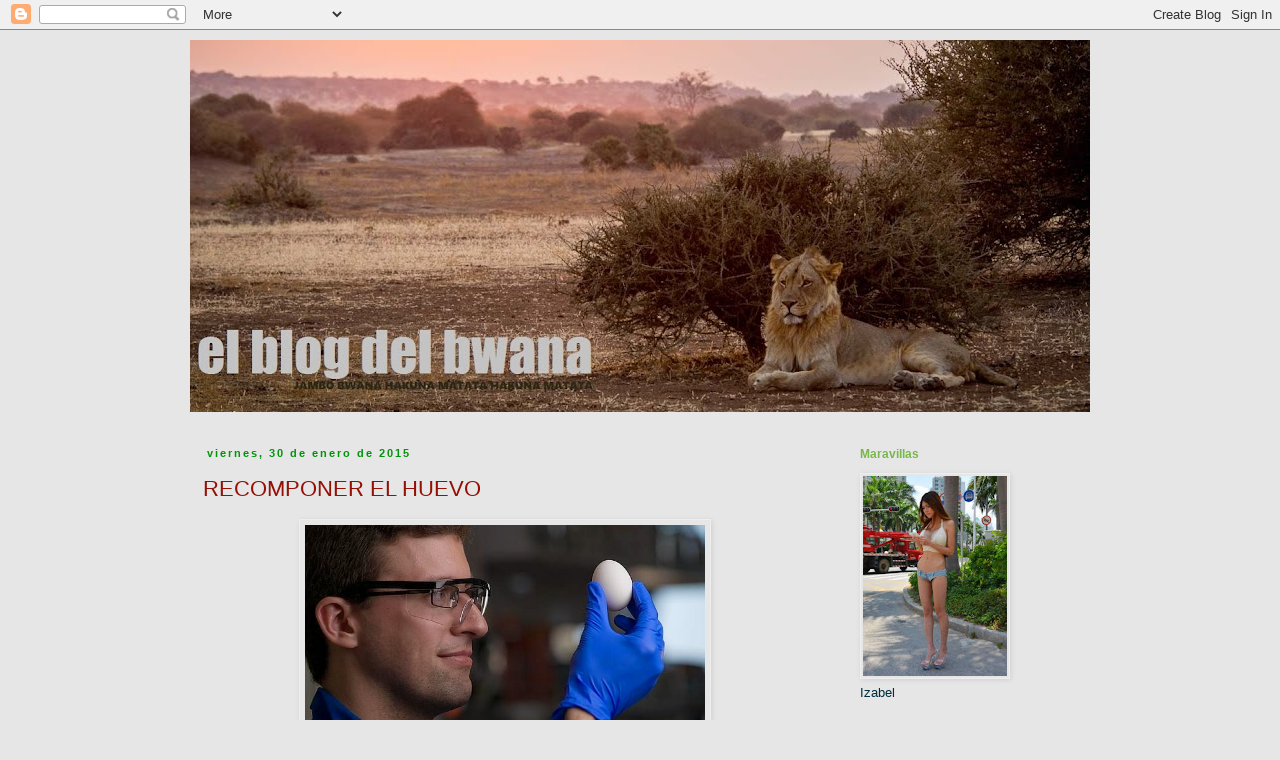

--- FILE ---
content_type: text/html; charset=UTF-8
request_url: https://blogdelbwana.blogspot.com/2015/01/
body_size: 33696
content:
<!DOCTYPE html>
<html class='v2' dir='ltr' lang='es'>
<head>
<link href='https://www.blogger.com/static/v1/widgets/335934321-css_bundle_v2.css' rel='stylesheet' type='text/css'/>
<meta content='width=1100' name='viewport'/>
<meta content='text/html; charset=UTF-8' http-equiv='Content-Type'/>
<meta content='blogger' name='generator'/>
<link href='https://blogdelbwana.blogspot.com/favicon.ico' rel='icon' type='image/x-icon'/>
<link href='http://blogdelbwana.blogspot.com/2015/01/' rel='canonical'/>
<link rel="alternate" type="application/atom+xml" title="El blog del Bwana - Atom" href="https://blogdelbwana.blogspot.com/feeds/posts/default" />
<link rel="alternate" type="application/rss+xml" title="El blog del Bwana - RSS" href="https://blogdelbwana.blogspot.com/feeds/posts/default?alt=rss" />
<link rel="service.post" type="application/atom+xml" title="El blog del Bwana - Atom" href="https://www.blogger.com/feeds/577578425280186216/posts/default" />
<!--Can't find substitution for tag [blog.ieCssRetrofitLinks]-->
<meta content='http://blogdelbwana.blogspot.com/2015/01/' property='og:url'/>
<meta content='El blog del Bwana' property='og:title'/>
<meta content='Jambo bwana
Hakuna matata
Hakuna matata
   &quot;     &quot;
   &quot;     &quot;' property='og:description'/>
<title>El blog del Bwana: enero 2015</title>
<style id='page-skin-1' type='text/css'><!--
/*
-----------------------------------------------
Blogger Template Style
Name:     Simple
Designer: Blogger
URL:      www.blogger.com
----------------------------------------------- */
/* Content
----------------------------------------------- */
body {
font: normal normal 13px 'Trebuchet MS', Trebuchet, Verdana, sans-serif;
color: #002e3f;
background: #e6e6e6 none repeat scroll top left;
padding: 0 0 0 0;
}
html body .region-inner {
min-width: 0;
max-width: 100%;
width: auto;
}
h2 {
font-size: 22px;
}
a:link {
text-decoration:none;
color: #940f04;
}
a:visited {
text-decoration:none;
color: #660000;
}
a:hover {
text-decoration:underline;
color: #660000;
}
.body-fauxcolumn-outer .fauxcolumn-inner {
background: transparent none repeat scroll top left;
_background-image: none;
}
.body-fauxcolumn-outer .cap-top {
position: absolute;
z-index: 1;
height: 400px;
width: 100%;
}
.body-fauxcolumn-outer .cap-top .cap-left {
width: 100%;
background: transparent none repeat-x scroll top left;
_background-image: none;
}
.content-outer {
-moz-box-shadow: 0 0 0 rgba(0, 0, 0, .15);
-webkit-box-shadow: 0 0 0 rgba(0, 0, 0, .15);
-goog-ms-box-shadow: 0 0 0 #333333;
box-shadow: 0 0 0 rgba(0, 0, 0, .15);
margin-bottom: 1px;
}
.content-inner {
padding: 10px 40px;
}
.content-inner {
background-color: #e6e6e6;
}
/* Header
----------------------------------------------- */
.header-outer {
background: transparent none repeat-x scroll 0 -400px;
_background-image: none;
}
.Header h1 {
font: normal normal 40px 'Trebuchet MS',Trebuchet,Verdana,sans-serif;
color: #78b749;
text-shadow: 0 0 0 rgba(0, 0, 0, .2);
}
.Header h1 a {
color: #78b749;
}
.Header .description {
font-size: 18px;
color: #666666;
}
.header-inner .Header .titlewrapper {
padding: 22px 0;
}
.header-inner .Header .descriptionwrapper {
padding: 0 0;
}
/* Tabs
----------------------------------------------- */
.tabs-inner .section:first-child {
border-top: 0 solid #dddddd;
}
.tabs-inner .section:first-child ul {
margin-top: -1px;
border-top: 1px solid #dddddd;
border-left: 1px solid #dddddd;
border-right: 1px solid #dddddd;
}
.tabs-inner .widget ul {
background: transparent none repeat-x scroll 0 -800px;
_background-image: none;
border-bottom: 1px solid #dddddd;
margin-top: 0;
margin-left: -30px;
margin-right: -30px;
}
.tabs-inner .widget li a {
display: inline-block;
padding: .6em 1em;
font: normal normal 13px 'Trebuchet MS', Trebuchet, Verdana, sans-serif;
color: #000000;
border-left: 1px solid #e6e6e6;
border-right: 1px solid #dddddd;
}
.tabs-inner .widget li:first-child a {
border-left: none;
}
.tabs-inner .widget li.selected a, .tabs-inner .widget li a:hover {
color: #000000;
background-color: #eeeeee;
text-decoration: none;
}
/* Columns
----------------------------------------------- */
.main-outer {
border-top: 0 solid transparent;
}
.fauxcolumn-left-outer .fauxcolumn-inner {
border-right: 1px solid transparent;
}
.fauxcolumn-right-outer .fauxcolumn-inner {
border-left: 1px solid transparent;
}
/* Headings
----------------------------------------------- */
div.widget > h2,
div.widget h2.title {
margin: 0 0 1em 0;
font: normal bold 12px 'Trebuchet MS',Trebuchet,Verdana,sans-serif;
color: #78b749;
}
/* Widgets
----------------------------------------------- */
.widget .zippy {
color: #999999;
text-shadow: 2px 2px 1px rgba(0, 0, 0, .1);
}
.widget .popular-posts ul {
list-style: none;
}
/* Posts
----------------------------------------------- */
h2.date-header {
font: normal bold 11px Arial, Tahoma, Helvetica, FreeSans, sans-serif;
}
.date-header span {
background-color: #e6e6e6;
color: #03940e;
padding: 0.4em;
letter-spacing: 3px;
margin: inherit;
}
.main-inner {
padding-top: 35px;
padding-bottom: 65px;
}
.main-inner .column-center-inner {
padding: 0 0;
}
.main-inner .column-center-inner .section {
margin: 0 1em;
}
.post {
margin: 0 0 45px 0;
}
h3.post-title, .comments h4 {
font: normal normal 22px 'Trebuchet MS',Trebuchet,Verdana,sans-serif;
margin: .75em 0 0;
}
.post-body {
font-size: 110%;
line-height: 1.4;
position: relative;
}
.post-body img, .post-body .tr-caption-container, .Profile img, .Image img,
.BlogList .item-thumbnail img {
padding: 2px;
background: #e6e6e6;
border: 1px solid #eeeeee;
-moz-box-shadow: 1px 1px 5px rgba(0, 0, 0, .1);
-webkit-box-shadow: 1px 1px 5px rgba(0, 0, 0, .1);
box-shadow: 1px 1px 5px rgba(0, 0, 0, .1);
}
.post-body img, .post-body .tr-caption-container {
padding: 5px;
}
.post-body .tr-caption-container {
color: #002e3f;
}
.post-body .tr-caption-container img {
padding: 0;
background: transparent;
border: none;
-moz-box-shadow: 0 0 0 rgba(0, 0, 0, .1);
-webkit-box-shadow: 0 0 0 rgba(0, 0, 0, .1);
box-shadow: 0 0 0 rgba(0, 0, 0, .1);
}
.post-header {
margin: 0 0 1.5em;
line-height: 1.6;
font-size: 90%;
}
.post-footer {
margin: 20px -2px 0;
padding: 5px 10px;
color: #666666;
background-color: #e6e6e6;
border-bottom: 1px solid #c0c0c0;
line-height: 1.6;
font-size: 90%;
}
#comments .comment-author {
padding-top: 1.5em;
border-top: 1px solid transparent;
background-position: 0 1.5em;
}
#comments .comment-author:first-child {
padding-top: 0;
border-top: none;
}
.avatar-image-container {
margin: .2em 0 0;
}
#comments .avatar-image-container img {
border: 1px solid #eeeeee;
}
/* Comments
----------------------------------------------- */
.comments .comments-content .icon.blog-author {
background-repeat: no-repeat;
background-image: url([data-uri]);
}
.comments .comments-content .loadmore a {
border-top: 1px solid #999999;
border-bottom: 1px solid #999999;
}
.comments .comment-thread.inline-thread {
background-color: #e6e6e6;
}
.comments .continue {
border-top: 2px solid #999999;
}
/* Accents
---------------------------------------------- */
.section-columns td.columns-cell {
border-left: 1px solid transparent;
}
.blog-pager {
background: transparent url(//www.blogblog.com/1kt/simple/paging_dot.png) repeat-x scroll top center;
}
.blog-pager-older-link, .home-link,
.blog-pager-newer-link {
background-color: #e6e6e6;
padding: 5px;
}
.footer-outer {
border-top: 1px dashed #bbbbbb;
}
/* Mobile
----------------------------------------------- */
body.mobile  {
background-size: auto;
}
.mobile .body-fauxcolumn-outer {
background: transparent none repeat scroll top left;
}
.mobile .body-fauxcolumn-outer .cap-top {
background-size: 100% auto;
}
.mobile .content-outer {
-webkit-box-shadow: 0 0 3px rgba(0, 0, 0, .15);
box-shadow: 0 0 3px rgba(0, 0, 0, .15);
}
.mobile .tabs-inner .widget ul {
margin-left: 0;
margin-right: 0;
}
.mobile .post {
margin: 0;
}
.mobile .main-inner .column-center-inner .section {
margin: 0;
}
.mobile .date-header span {
padding: 0.1em 10px;
margin: 0 -10px;
}
.mobile h3.post-title {
margin: 0;
}
.mobile .blog-pager {
background: transparent none no-repeat scroll top center;
}
.mobile .footer-outer {
border-top: none;
}
.mobile .main-inner, .mobile .footer-inner {
background-color: #e6e6e6;
}
.mobile-index-contents {
color: #002e3f;
}
.mobile-link-button {
background-color: #940f04;
}
.mobile-link-button a:link, .mobile-link-button a:visited {
color: #ffffff;
}
.mobile .tabs-inner .section:first-child {
border-top: none;
}
.mobile .tabs-inner .PageList .widget-content {
background-color: #eeeeee;
color: #000000;
border-top: 1px solid #dddddd;
border-bottom: 1px solid #dddddd;
}
.mobile .tabs-inner .PageList .widget-content .pagelist-arrow {
border-left: 1px solid #dddddd;
}
.date-header span {
letter-spacing: 2px !important;
}
.post {
padding-right: 10px !important;
}
--></style>
<style id='template-skin-1' type='text/css'><!--
body {
min-width: 980px;
}
.content-outer, .content-fauxcolumn-outer, .region-inner {
min-width: 980px;
max-width: 980px;
_width: 980px;
}
.main-inner .columns {
padding-left: 0px;
padding-right: 260px;
}
.main-inner .fauxcolumn-center-outer {
left: 0px;
right: 260px;
/* IE6 does not respect left and right together */
_width: expression(this.parentNode.offsetWidth -
parseInt("0px") -
parseInt("260px") + 'px');
}
.main-inner .fauxcolumn-left-outer {
width: 0px;
}
.main-inner .fauxcolumn-right-outer {
width: 260px;
}
.main-inner .column-left-outer {
width: 0px;
right: 100%;
margin-left: -0px;
}
.main-inner .column-right-outer {
width: 260px;
margin-right: -260px;
}
#layout {
min-width: 0;
}
#layout .content-outer {
min-width: 0;
width: 800px;
}
#layout .region-inner {
min-width: 0;
width: auto;
}
body#layout div.add_widget {
padding: 8px;
}
body#layout div.add_widget a {
margin-left: 32px;
}
--></style>
<link href='https://www.blogger.com/dyn-css/authorization.css?targetBlogID=577578425280186216&amp;zx=3bb330c2-7152-4538-b6eb-8c5655cf1844' media='none' onload='if(media!=&#39;all&#39;)media=&#39;all&#39;' rel='stylesheet'/><noscript><link href='https://www.blogger.com/dyn-css/authorization.css?targetBlogID=577578425280186216&amp;zx=3bb330c2-7152-4538-b6eb-8c5655cf1844' rel='stylesheet'/></noscript>
<meta name='google-adsense-platform-account' content='ca-host-pub-1556223355139109'/>
<meta name='google-adsense-platform-domain' content='blogspot.com'/>

</head>
<body class='loading variant-simplysimple'>
<div class='navbar section' id='navbar' name='Barra de navegación'><div class='widget Navbar' data-version='1' id='Navbar1'><script type="text/javascript">
    function setAttributeOnload(object, attribute, val) {
      if(window.addEventListener) {
        window.addEventListener('load',
          function(){ object[attribute] = val; }, false);
      } else {
        window.attachEvent('onload', function(){ object[attribute] = val; });
      }
    }
  </script>
<div id="navbar-iframe-container"></div>
<script type="text/javascript" src="https://apis.google.com/js/platform.js"></script>
<script type="text/javascript">
      gapi.load("gapi.iframes:gapi.iframes.style.bubble", function() {
        if (gapi.iframes && gapi.iframes.getContext) {
          gapi.iframes.getContext().openChild({
              url: 'https://www.blogger.com/navbar/577578425280186216?origin\x3dhttps://blogdelbwana.blogspot.com',
              where: document.getElementById("navbar-iframe-container"),
              id: "navbar-iframe"
          });
        }
      });
    </script><script type="text/javascript">
(function() {
var script = document.createElement('script');
script.type = 'text/javascript';
script.src = '//pagead2.googlesyndication.com/pagead/js/google_top_exp.js';
var head = document.getElementsByTagName('head')[0];
if (head) {
head.appendChild(script);
}})();
</script>
</div></div>
<div class='body-fauxcolumns'>
<div class='fauxcolumn-outer body-fauxcolumn-outer'>
<div class='cap-top'>
<div class='cap-left'></div>
<div class='cap-right'></div>
</div>
<div class='fauxborder-left'>
<div class='fauxborder-right'></div>
<div class='fauxcolumn-inner'>
</div>
</div>
<div class='cap-bottom'>
<div class='cap-left'></div>
<div class='cap-right'></div>
</div>
</div>
</div>
<div class='content'>
<div class='content-fauxcolumns'>
<div class='fauxcolumn-outer content-fauxcolumn-outer'>
<div class='cap-top'>
<div class='cap-left'></div>
<div class='cap-right'></div>
</div>
<div class='fauxborder-left'>
<div class='fauxborder-right'></div>
<div class='fauxcolumn-inner'>
</div>
</div>
<div class='cap-bottom'>
<div class='cap-left'></div>
<div class='cap-right'></div>
</div>
</div>
</div>
<div class='content-outer'>
<div class='content-cap-top cap-top'>
<div class='cap-left'></div>
<div class='cap-right'></div>
</div>
<div class='fauxborder-left content-fauxborder-left'>
<div class='fauxborder-right content-fauxborder-right'></div>
<div class='content-inner'>
<header>
<div class='header-outer'>
<div class='header-cap-top cap-top'>
<div class='cap-left'></div>
<div class='cap-right'></div>
</div>
<div class='fauxborder-left header-fauxborder-left'>
<div class='fauxborder-right header-fauxborder-right'></div>
<div class='region-inner header-inner'>
<div class='header section' id='header' name='Cabecera'><div class='widget Header' data-version='1' id='Header1'>
<div id='header-inner'>
<a href='https://blogdelbwana.blogspot.com/' style='display: block'>
<img alt='El blog del Bwana' height='372px; ' id='Header1_headerimg' src='https://blogger.googleusercontent.com/img/b/R29vZ2xl/AVvXsEgXCJoZ3U_ENLsQSJmy94gwyg43c06xEpv8aprdzdORrZ51MOo7qb5MtoLEf-jm4iMLQfDqddFXPGbw1khD2XIzrlbwFnVVklEhClXDheKC-uQptb_1eJMsbzECy0pSY8YRbYgfZByrBid7/s900/CABECERA3.jpg' style='display: block' width='900px; '/>
</a>
</div>
</div></div>
</div>
</div>
<div class='header-cap-bottom cap-bottom'>
<div class='cap-left'></div>
<div class='cap-right'></div>
</div>
</div>
</header>
<div class='tabs-outer'>
<div class='tabs-cap-top cap-top'>
<div class='cap-left'></div>
<div class='cap-right'></div>
</div>
<div class='fauxborder-left tabs-fauxborder-left'>
<div class='fauxborder-right tabs-fauxborder-right'></div>
<div class='region-inner tabs-inner'>
<div class='tabs no-items section' id='crosscol' name='Multicolumnas'></div>
<div class='tabs no-items section' id='crosscol-overflow' name='Cross-Column 2'></div>
</div>
</div>
<div class='tabs-cap-bottom cap-bottom'>
<div class='cap-left'></div>
<div class='cap-right'></div>
</div>
</div>
<div class='main-outer'>
<div class='main-cap-top cap-top'>
<div class='cap-left'></div>
<div class='cap-right'></div>
</div>
<div class='fauxborder-left main-fauxborder-left'>
<div class='fauxborder-right main-fauxborder-right'></div>
<div class='region-inner main-inner'>
<div class='columns fauxcolumns'>
<div class='fauxcolumn-outer fauxcolumn-center-outer'>
<div class='cap-top'>
<div class='cap-left'></div>
<div class='cap-right'></div>
</div>
<div class='fauxborder-left'>
<div class='fauxborder-right'></div>
<div class='fauxcolumn-inner'>
</div>
</div>
<div class='cap-bottom'>
<div class='cap-left'></div>
<div class='cap-right'></div>
</div>
</div>
<div class='fauxcolumn-outer fauxcolumn-left-outer'>
<div class='cap-top'>
<div class='cap-left'></div>
<div class='cap-right'></div>
</div>
<div class='fauxborder-left'>
<div class='fauxborder-right'></div>
<div class='fauxcolumn-inner'>
</div>
</div>
<div class='cap-bottom'>
<div class='cap-left'></div>
<div class='cap-right'></div>
</div>
</div>
<div class='fauxcolumn-outer fauxcolumn-right-outer'>
<div class='cap-top'>
<div class='cap-left'></div>
<div class='cap-right'></div>
</div>
<div class='fauxborder-left'>
<div class='fauxborder-right'></div>
<div class='fauxcolumn-inner'>
</div>
</div>
<div class='cap-bottom'>
<div class='cap-left'></div>
<div class='cap-right'></div>
</div>
</div>
<!-- corrects IE6 width calculation -->
<div class='columns-inner'>
<div class='column-center-outer'>
<div class='column-center-inner'>
<div class='main section' id='main' name='Principal'><div class='widget Blog' data-version='1' id='Blog1'>
<div class='blog-posts hfeed'>

          <div class="date-outer">
        
<h2 class='date-header'><span>viernes, 30 de enero de 2015</span></h2>

          <div class="date-posts">
        
<div class='post-outer'>
<div class='post hentry uncustomized-post-template' itemprop='blogPost' itemscope='itemscope' itemtype='http://schema.org/BlogPosting'>
<meta content='https://blogger.googleusercontent.com/img/b/R29vZ2xl/AVvXsEhVVda4aEzl8240hRqx8o6k3OxW3Uu5ce60GNfy2_ZoOmdJMp3ZO4voqrwHSIxUDjA0jLlWt4oxQxl1ieBRbhjiXqCeWjg7QFiadjo1MnfL7gBUisy7Nyt9qXpBgGVWQapcxED9HO21A0Eg/s1600/Des+hervir+un+hh+huevo.jpg' itemprop='image_url'/>
<meta content='577578425280186216' itemprop='blogId'/>
<meta content='6023878051145964789' itemprop='postId'/>
<a name='6023878051145964789'></a>
<h3 class='post-title entry-title' itemprop='name'>
<a href='https://blogdelbwana.blogspot.com/2015/01/recomponer-el-huevo.html'>RECOMPONER EL HUEVO</a>
</h3>
<div class='post-header'>
<div class='post-header-line-1'></div>
</div>
<div class='post-body entry-content' id='post-body-6023878051145964789' itemprop='description articleBody'>
<div class="separator" style="clear: both; text-align: center;">
<a href="https://blogger.googleusercontent.com/img/b/R29vZ2xl/AVvXsEhVVda4aEzl8240hRqx8o6k3OxW3Uu5ce60GNfy2_ZoOmdJMp3ZO4voqrwHSIxUDjA0jLlWt4oxQxl1ieBRbhjiXqCeWjg7QFiadjo1MnfL7gBUisy7Nyt9qXpBgGVWQapcxED9HO21A0Eg/s1600/Des+hervir+un+hh+huevo.jpg" imageanchor="1" style="margin-left: 1em; margin-right: 1em;"><img border="0" height="223" src="https://blogger.googleusercontent.com/img/b/R29vZ2xl/AVvXsEhVVda4aEzl8240hRqx8o6k3OxW3Uu5ce60GNfy2_ZoOmdJMp3ZO4voqrwHSIxUDjA0jLlWt4oxQxl1ieBRbhjiXqCeWjg7QFiadjo1MnfL7gBUisy7Nyt9qXpBgGVWQapcxED9HO21A0Eg/s1600/Des+hervir+un+hh+huevo.jpg" width="400" /></a></div>
<span style="font-size: x-large;">Científicos estadounidenses logran 'deshervir' un huevo</span><br />
(de teinteresa.com)<br />
<br />
<div style="text-align: justify;">
<span style="font-family: Georgia, Times New Roman, serif;">"Hemos inventado una manera de 'desehervir' un huevo de gallina'. Con estas palabras, Gregory Weiss, profesor de química y biología molecular de la Universidad de California Irvine, ha anunciado el hallazgo que consiste en revertir un proceso que permite recuperar las proteína moleculares del huevo, lo que puede resultar útil para el desarrollo de nuevos fármacos.</span></div>
<div style="text-align: justify;">
<span style="font-family: Georgia, Times New Roman, serif;"><br /></span></div>
<div style="text-align: justify;">
<span style="font-family: Georgia, Times New Roman, serif;">No se trata de que usted lo ponga en práctica en la cocina si se arrepiente de aquel huevo duro que pretendía introducir en su sandwich. &nbsp;Esta innovación podría reducir drásticamente los costes de los tratamientos de cáncer o la producción de alimentos, así como otros sectores de la industria biotecnológica mundial.&nbsp;</span></div>
<div style="text-align: justify;">
<span style="font-family: Georgia, Times New Roman, serif;"><br /></span></div>
<div style="text-align: justify;">
<span style="font-family: Georgia, Times New Roman, serif;">El grupo de científicos estadounidenses pretende con este exitoso experimento recuperar las proteínas gomosas que pasan demasiado tiempo en sus tubos de ensayo y acaban por perderse. Estos métodos de recuperación ya existían pero consumían mucho tiempo, unos cuatro días, y resultaban muy caros. Mediante el descubrimiento de "deshervir" un huevo, el proceso apenas dura unos minutos.&nbsp;</span></div>
<div style="text-align: justify;">
<span style="font-family: Georgia, Times New Roman, serif;"><br /></span></div>
<div style="text-align: justify;">
<span style="font-family: Georgia, Times New Roman, serif;">Mediante este hallazgo se recrea una proteína de la clara de huevo llamada lisozima después de hervir el huevo. Se añade una sustancia de urea y se licúa el material soólido. Para evitar que a nivel molecular, los pedazos de proteínas estén enredados en masas inservibles, los científicos emplean dispositivo de vórtice de fluido diseñado en la Universidad Flinders de Australia del Sur para que la clara recupere su forma original.&nbsp;</span></div>
<div style="text-align: justify;">
<span style="font-family: Georgia, Times New Roman, serif;"><br /></span></div>
<div style="text-align: justify;">
<span style="font-family: Georgia, Times New Roman, serif;">Hasta los fabricantes industriales de queso podrían encontrar práctica está técnica de "deshervido".</span></div>
<div style="text-align: justify;">
<span style="font-family: Georgia, Times New Roman, serif;"><br /></span>
<span style="font-family: Georgia, Times New Roman, serif;"><i>Mientras estos eminentes científicos norteamericanos se dedican a una investigación tan importante como "des-hervir"<b> huevos</b>, los nuestros están empeñados en analizar <b>huesos </b>de personas fallecidas hace siglos. Hace años fracasaron en el empeño de resucitar los restos de un poeta, pero ahora han vuelto a las andadas y buscan los huesos de nuestro principal escritor; supongo se trata de una fijación de las autoridades que encargan estos estudios, con evidente desprecio hacia el descanso de esos personajes.&nbsp;</i></span></div>
<div style="text-align: justify;">
<span style="font-family: Georgia, Times New Roman, serif;"><br /></span></div>
<div style="text-align: justify;">
<span style="font-family: Georgia, Times New Roman, serif;"><br /></span></div>
<div style="text-align: justify;">
<span style="font-family: Georgia, Times New Roman, serif;"><br /></span></div>
<div style="text-align: justify;">
<span style="font-family: Georgia, Times New Roman, serif;"><br /></span></div>
<div style="text-align: justify;">
<br /></div>
<br />
<br />
<div style='clear: both;'></div>
</div>
<div class='post-footer'>
<div class='post-footer-line post-footer-line-1'>
<span class='post-author vcard'>
Publicado por
<span class='fn' itemprop='author' itemscope='itemscope' itemtype='http://schema.org/Person'>
<meta content='https://www.blogger.com/profile/08651122093217446033' itemprop='url'/>
<a class='g-profile' href='https://www.blogger.com/profile/08651122093217446033' rel='author' title='author profile'>
<span itemprop='name'>si, bwana</span>
</a>
</span>
</span>
<span class='post-timestamp'>
-
<meta content='http://blogdelbwana.blogspot.com/2015/01/recomponer-el-huevo.html' itemprop='url'/>
<a class='timestamp-link' href='https://blogdelbwana.blogspot.com/2015/01/recomponer-el-huevo.html' rel='bookmark' title='permanent link'><abbr class='published' itemprop='datePublished' title='2015-01-30T07:00:00+01:00'>7:00</abbr></a>
</span>
<span class='post-comment-link'>
<a class='comment-link' href='https://blogdelbwana.blogspot.com/2015/01/recomponer-el-huevo.html#comment-form' onclick=''>
6 comentarios:
  </a>
</span>
<span class='post-icons'>
<span class='item-control blog-admin pid-1219405140'>
<a href='https://www.blogger.com/post-edit.g?blogID=577578425280186216&postID=6023878051145964789&from=pencil' title='Editar entrada'>
<img alt='' class='icon-action' height='18' src='https://resources.blogblog.com/img/icon18_edit_allbkg.gif' width='18'/>
</a>
</span>
</span>
<div class='post-share-buttons goog-inline-block'>
<a class='goog-inline-block share-button sb-email' href='https://www.blogger.com/share-post.g?blogID=577578425280186216&postID=6023878051145964789&target=email' target='_blank' title='Enviar por correo electrónico'><span class='share-button-link-text'>Enviar por correo electrónico</span></a><a class='goog-inline-block share-button sb-blog' href='https://www.blogger.com/share-post.g?blogID=577578425280186216&postID=6023878051145964789&target=blog' onclick='window.open(this.href, "_blank", "height=270,width=475"); return false;' target='_blank' title='Escribe un blog'><span class='share-button-link-text'>Escribe un blog</span></a><a class='goog-inline-block share-button sb-twitter' href='https://www.blogger.com/share-post.g?blogID=577578425280186216&postID=6023878051145964789&target=twitter' target='_blank' title='Compartir en X'><span class='share-button-link-text'>Compartir en X</span></a><a class='goog-inline-block share-button sb-facebook' href='https://www.blogger.com/share-post.g?blogID=577578425280186216&postID=6023878051145964789&target=facebook' onclick='window.open(this.href, "_blank", "height=430,width=640"); return false;' target='_blank' title='Compartir con Facebook'><span class='share-button-link-text'>Compartir con Facebook</span></a><a class='goog-inline-block share-button sb-pinterest' href='https://www.blogger.com/share-post.g?blogID=577578425280186216&postID=6023878051145964789&target=pinterest' target='_blank' title='Compartir en Pinterest'><span class='share-button-link-text'>Compartir en Pinterest</span></a>
</div>
</div>
<div class='post-footer-line post-footer-line-2'>
<span class='post-labels'>
</span>
</div>
<div class='post-footer-line post-footer-line-3'>
<span class='post-location'>
</span>
</div>
</div>
</div>
</div>

          </div></div>
        

          <div class="date-outer">
        
<h2 class='date-header'><span>domingo, 25 de enero de 2015</span></h2>

          <div class="date-posts">
        
<div class='post-outer'>
<div class='post hentry uncustomized-post-template' itemprop='blogPost' itemscope='itemscope' itemtype='http://schema.org/BlogPosting'>
<meta content='https://i.ytimg.com/vi/S_Ktao9jADQ/hqdefault.jpg' itemprop='image_url'/>
<meta content='577578425280186216' itemprop='blogId'/>
<meta content='8029721194427344666' itemprop='postId'/>
<a name='8029721194427344666'></a>
<h3 class='post-title entry-title' itemprop='name'>
<a href='https://blogdelbwana.blogspot.com/2015/01/paddy-jones-baila-salsa-los-80-sub.html'>Paddy Jones baila salsa a los 80 - Sub español HD 2014 (Britain's got ta...</a>
</h3>
<div class='post-header'>
<div class='post-header-line-1'></div>
</div>
<div class='post-body entry-content' id='post-body-8029721194427344666' itemprop='description articleBody'>
<i>Aquí tenemos a Doña Paddy que, a sus 80 primaveras, es capaz de bailar como las profesionales y sin el menor sofoco.&nbsp;</i><br />
<i><br /></i>
<i>Voy a retirarme unos días de la blogosfera mientras medito sobre la fortaleza del cuerpo humano y analizo a fondo el resultado de las elecciones griegas.&nbsp;</i><br />
<i><br /></i>
<i>Hasta pronto.&nbsp;</i><br />
<br />
<br />
<iframe allowfullscreen="" frameborder="0" height="270" src="https://www.youtube.com/embed/S_Ktao9jADQ" width="480"></iframe>
<div style='clear: both;'></div>
</div>
<div class='post-footer'>
<div class='post-footer-line post-footer-line-1'>
<span class='post-author vcard'>
Publicado por
<span class='fn' itemprop='author' itemscope='itemscope' itemtype='http://schema.org/Person'>
<meta content='https://www.blogger.com/profile/08651122093217446033' itemprop='url'/>
<a class='g-profile' href='https://www.blogger.com/profile/08651122093217446033' rel='author' title='author profile'>
<span itemprop='name'>si, bwana</span>
</a>
</span>
</span>
<span class='post-timestamp'>
-
<meta content='http://blogdelbwana.blogspot.com/2015/01/paddy-jones-baila-salsa-los-80-sub.html' itemprop='url'/>
<a class='timestamp-link' href='https://blogdelbwana.blogspot.com/2015/01/paddy-jones-baila-salsa-los-80-sub.html' rel='bookmark' title='permanent link'><abbr class='published' itemprop='datePublished' title='2015-01-25T18:50:00+01:00'>18:50</abbr></a>
</span>
<span class='post-comment-link'>
<a class='comment-link' href='https://blogdelbwana.blogspot.com/2015/01/paddy-jones-baila-salsa-los-80-sub.html#comment-form' onclick=''>
12 comentarios:
  </a>
</span>
<span class='post-icons'>
<span class='item-control blog-admin pid-1219405140'>
<a href='https://www.blogger.com/post-edit.g?blogID=577578425280186216&postID=8029721194427344666&from=pencil' title='Editar entrada'>
<img alt='' class='icon-action' height='18' src='https://resources.blogblog.com/img/icon18_edit_allbkg.gif' width='18'/>
</a>
</span>
</span>
<div class='post-share-buttons goog-inline-block'>
<a class='goog-inline-block share-button sb-email' href='https://www.blogger.com/share-post.g?blogID=577578425280186216&postID=8029721194427344666&target=email' target='_blank' title='Enviar por correo electrónico'><span class='share-button-link-text'>Enviar por correo electrónico</span></a><a class='goog-inline-block share-button sb-blog' href='https://www.blogger.com/share-post.g?blogID=577578425280186216&postID=8029721194427344666&target=blog' onclick='window.open(this.href, "_blank", "height=270,width=475"); return false;' target='_blank' title='Escribe un blog'><span class='share-button-link-text'>Escribe un blog</span></a><a class='goog-inline-block share-button sb-twitter' href='https://www.blogger.com/share-post.g?blogID=577578425280186216&postID=8029721194427344666&target=twitter' target='_blank' title='Compartir en X'><span class='share-button-link-text'>Compartir en X</span></a><a class='goog-inline-block share-button sb-facebook' href='https://www.blogger.com/share-post.g?blogID=577578425280186216&postID=8029721194427344666&target=facebook' onclick='window.open(this.href, "_blank", "height=430,width=640"); return false;' target='_blank' title='Compartir con Facebook'><span class='share-button-link-text'>Compartir con Facebook</span></a><a class='goog-inline-block share-button sb-pinterest' href='https://www.blogger.com/share-post.g?blogID=577578425280186216&postID=8029721194427344666&target=pinterest' target='_blank' title='Compartir en Pinterest'><span class='share-button-link-text'>Compartir en Pinterest</span></a>
</div>
</div>
<div class='post-footer-line post-footer-line-2'>
<span class='post-labels'>
</span>
</div>
<div class='post-footer-line post-footer-line-3'>
<span class='post-location'>
</span>
</div>
</div>
</div>
</div>

          </div></div>
        

          <div class="date-outer">
        
<h2 class='date-header'><span>viernes, 23 de enero de 2015</span></h2>

          <div class="date-posts">
        
<div class='post-outer'>
<div class='post hentry uncustomized-post-template' itemprop='blogPost' itemscope='itemscope' itemtype='http://schema.org/BlogPosting'>
<meta content='https://i.ytimg.com/vi/Oj16mzrzA1s/hqdefault.jpg' itemprop='image_url'/>
<meta content='577578425280186216' itemprop='blogId'/>
<meta content='3378187871890635724' itemprop='postId'/>
<a name='3378187871890635724'></a>
<h3 class='post-title entry-title' itemprop='name'>
<a href='https://blogdelbwana.blogspot.com/2015/01/el-documental-jesus-monzon-el-lider.html'>El documental - Jesús Monzón, el líder olvidado por la historia</a>
</h3>
<div class='post-header'>
<div class='post-header-line-1'></div>
</div>
<div class='post-body entry-content' id='post-body-3378187871890635724' itemprop='description articleBody'>
<i>Ayer se cumplieron 105 años del nacimiento de uno de esos personajes olvidados por la historia: Don Jesús Monzón Reparaz. El reportaje que sigue nos permite conocer a un hombre excepcional que hizo de la amistad una religión.&nbsp;</i><br />
<i><br /></i>
<i>Advierto que el vídeo es un poco largo, pero vale la pena verlo completo.&nbsp;</i><br />
<br />
<br />
<iframe allowfullscreen="" frameborder="0" height="344" src="https://www.youtube.com/embed/Oj16mzrzA1s" width="459"></iframe>
<div style='clear: both;'></div>
</div>
<div class='post-footer'>
<div class='post-footer-line post-footer-line-1'>
<span class='post-author vcard'>
Publicado por
<span class='fn' itemprop='author' itemscope='itemscope' itemtype='http://schema.org/Person'>
<meta content='https://www.blogger.com/profile/08651122093217446033' itemprop='url'/>
<a class='g-profile' href='https://www.blogger.com/profile/08651122093217446033' rel='author' title='author profile'>
<span itemprop='name'>si, bwana</span>
</a>
</span>
</span>
<span class='post-timestamp'>
-
<meta content='http://blogdelbwana.blogspot.com/2015/01/el-documental-jesus-monzon-el-lider.html' itemprop='url'/>
<a class='timestamp-link' href='https://blogdelbwana.blogspot.com/2015/01/el-documental-jesus-monzon-el-lider.html' rel='bookmark' title='permanent link'><abbr class='published' itemprop='datePublished' title='2015-01-23T07:00:00+01:00'>7:00</abbr></a>
</span>
<span class='post-comment-link'>
<a class='comment-link' href='https://blogdelbwana.blogspot.com/2015/01/el-documental-jesus-monzon-el-lider.html#comment-form' onclick=''>
4 comentarios:
  </a>
</span>
<span class='post-icons'>
<span class='item-control blog-admin pid-1219405140'>
<a href='https://www.blogger.com/post-edit.g?blogID=577578425280186216&postID=3378187871890635724&from=pencil' title='Editar entrada'>
<img alt='' class='icon-action' height='18' src='https://resources.blogblog.com/img/icon18_edit_allbkg.gif' width='18'/>
</a>
</span>
</span>
<div class='post-share-buttons goog-inline-block'>
<a class='goog-inline-block share-button sb-email' href='https://www.blogger.com/share-post.g?blogID=577578425280186216&postID=3378187871890635724&target=email' target='_blank' title='Enviar por correo electrónico'><span class='share-button-link-text'>Enviar por correo electrónico</span></a><a class='goog-inline-block share-button sb-blog' href='https://www.blogger.com/share-post.g?blogID=577578425280186216&postID=3378187871890635724&target=blog' onclick='window.open(this.href, "_blank", "height=270,width=475"); return false;' target='_blank' title='Escribe un blog'><span class='share-button-link-text'>Escribe un blog</span></a><a class='goog-inline-block share-button sb-twitter' href='https://www.blogger.com/share-post.g?blogID=577578425280186216&postID=3378187871890635724&target=twitter' target='_blank' title='Compartir en X'><span class='share-button-link-text'>Compartir en X</span></a><a class='goog-inline-block share-button sb-facebook' href='https://www.blogger.com/share-post.g?blogID=577578425280186216&postID=3378187871890635724&target=facebook' onclick='window.open(this.href, "_blank", "height=430,width=640"); return false;' target='_blank' title='Compartir con Facebook'><span class='share-button-link-text'>Compartir con Facebook</span></a><a class='goog-inline-block share-button sb-pinterest' href='https://www.blogger.com/share-post.g?blogID=577578425280186216&postID=3378187871890635724&target=pinterest' target='_blank' title='Compartir en Pinterest'><span class='share-button-link-text'>Compartir en Pinterest</span></a>
</div>
</div>
<div class='post-footer-line post-footer-line-2'>
<span class='post-labels'>
</span>
</div>
<div class='post-footer-line post-footer-line-3'>
<span class='post-location'>
</span>
</div>
</div>
</div>
</div>

          </div></div>
        

          <div class="date-outer">
        
<h2 class='date-header'><span>jueves, 22 de enero de 2015</span></h2>

          <div class="date-posts">
        
<div class='post-outer'>
<div class='post hentry uncustomized-post-template' itemprop='blogPost' itemscope='itemscope' itemtype='http://schema.org/BlogPosting'>
<meta content='https://blogger.googleusercontent.com/img/b/R29vZ2xl/AVvXsEjJUJxAI8Td05PYl3yISVfIafzNpNrU2KopwgR1mszfJ6xhYx0WUy6AMR7hAAGD5M4G85od9GXzsLYpCWiR17PxhAVFtW9KeXRmjoLzO_FfpUPwaEE2IGVIX1EeBJ060abI1I3QmesIXcO1/s1600/En+la+jaula+del+leon.jpg' itemprop='image_url'/>
<meta content='577578425280186216' itemprop='blogId'/>
<meta content='7683905689519111759' itemprop='postId'/>
<a name='7683905689519111759'></a>
<h3 class='post-title entry-title' itemprop='name'>
<a href='https://blogdelbwana.blogspot.com/2015/01/pantomima-en-lujan.html'>PANTOMIMA EN LUJAN</a>
</h3>
<div class='post-header'>
<div class='post-header-line-1'></div>
</div>
<div class='post-body entry-content' id='post-body-7683905689519111759' itemprop='description articleBody'>
<div class="separator" style="clear: both; text-align: center;">
<a href="https://blogger.googleusercontent.com/img/b/R29vZ2xl/AVvXsEjJUJxAI8Td05PYl3yISVfIafzNpNrU2KopwgR1mszfJ6xhYx0WUy6AMR7hAAGD5M4G85od9GXzsLYpCWiR17PxhAVFtW9KeXRmjoLzO_FfpUPwaEE2IGVIX1EeBJ060abI1I3QmesIXcO1/s1600/En+la+jaula+del+leon.jpg" imageanchor="1" style="margin-left: 1em; margin-right: 1em;"><img border="0" height="226" src="https://blogger.googleusercontent.com/img/b/R29vZ2xl/AVvXsEjJUJxAI8Td05PYl3yISVfIafzNpNrU2KopwgR1mszfJ6xhYx0WUy6AMR7hAAGD5M4G85od9GXzsLYpCWiR17PxhAVFtW9KeXRmjoLzO_FfpUPwaEE2IGVIX1EeBJ060abI1I3QmesIXcO1/s1600/En+la+jaula+del+leon.jpg" width="400" /></a></div>
<br />
<span style="font-size: x-large;">La oferta a los visitantes de un zoológico privado: Meterse en la jaula de los leones</span><br />
(de telecinco.es)<br />
<br />
<div style="text-align: justify;">
<span style="font-family: Georgia, Times New Roman, serif;">Un zoológico privado de Argentina ha conseguido que los visitantes hagan una larga cola delante de la jaula de los leones. Todos esperan su turno para entrar al recinto y hacerse unas fotos con los tigres de bengala y los leones. Es el principal atractivo del lugar, que ha provocado la alarma en las autoridades que estudian sanciones contra los dueños del Zoológico de Luján.</span></div>
<div style="text-align: justify;">
<span style="font-family: Georgia, Times New Roman, serif;">Los propietarios del Zoológico han aprovechado un resquicio legal para proponer a los visitantes una dosis extra de adrenalina junto a las fieras, según ha publicado el periódico argentino Clarín.</span></div>
<div style="text-align: justify;">
<span style="font-family: Georgia, Times New Roman, serif;"><br /></span></div>
<div style="text-align: justify;">
<span style="font-family: Georgia, Times New Roman, serif;">En la ley se permite el contacto directo del público con los animales siempre que estos sean domésticos e inofensivos, algo que aseguran los dueños del Zoo sobre los leones y tigres que exhiben.</span></div>
<div style="text-align: justify;">
<span style="font-family: Georgia, Times New Roman, serif;"><br /></span></div>
<div style="text-align: justify;">
<span style="font-family: Georgia, Times New Roman, serif;">&#8220;Hay hasta 100 metros de cola en la puerta del sector de los felinos para entrar a tomar fotos y mantener contacto directo&#8221;, aseguraron en la Dirección de Flora y Fauna del Ministerio de Asuntos Agrarios de la provincia.</span></div>
<div style="text-align: justify;">
<span style="font-family: Georgia, Times New Roman, serif;"><br /></span></div>
<div style="text-align: justify;">
<span style="font-family: Georgia, Times New Roman, serif;">Los visitantes aspiran a dar de comer a los felinos y hacerse unas fotos para mostrar en las redes sociales. Sin embargo, las autoridades estudian presentar una demanda contra los propietarios del Zoológico y no descartan pedir la clausura del lugar.</span></div>
<div style="text-align: justify;">
<span style="font-family: Georgia, Times New Roman, serif;"><br /></span></div>
<div style="text-align: justify;">
<span style="font-family: Georgia, Times New Roman, serif;">El Zoo de Luján se presenta como el único de América del Sur que entrenan en la &#8220;mansedumbre&#8221; a sus animales. Al parecer, también las fieras salvajes.</span></div>
<div style="text-align: justify;">
<span style="font-family: Georgia, Times New Roman, serif;"><br /></span></div>
<div style="text-align: justify;">
<span style="font-family: Georgia, Times New Roman, serif;">&#8220;Veíamos gente que publicaba sus fotos en Facebook dándoles de comer a enormes leones. Una acción que pone en riesgo a la población&#8221;, explicaron funcionarios locales.</span><br />
<span style="font-family: Georgia, Times New Roman, serif;"><br /></span>
<span style="font-family: Georgia, Times New Roman, serif;"><i>Por el aspecto que presenta el león de la foto me da la impresión de que está debidamente "colocado" por sus cuidadores y que, además, los tres humanos que lo acarician lo saben.</i></span><br />
<span style="font-family: Georgia, Times New Roman, serif;"><i>Un truco muy conocido por Hollywood desde hace años. &nbsp;Por mi experiencia africana puedo asegurar que estos animales no se dejan acariciar ni con el pétalo de una rosa y con solo un rugido pone a cualquiera a batir el record de los 100 metros planos..&nbsp;</i></span><br />
<span style="font-family: Georgia, Times New Roman, serif;"><i>Una pantomima, proclamo.&nbsp;</i></span></div>
<div style='clear: both;'></div>
</div>
<div class='post-footer'>
<div class='post-footer-line post-footer-line-1'>
<span class='post-author vcard'>
Publicado por
<span class='fn' itemprop='author' itemscope='itemscope' itemtype='http://schema.org/Person'>
<meta content='https://www.blogger.com/profile/08651122093217446033' itemprop='url'/>
<a class='g-profile' href='https://www.blogger.com/profile/08651122093217446033' rel='author' title='author profile'>
<span itemprop='name'>si, bwana</span>
</a>
</span>
</span>
<span class='post-timestamp'>
-
<meta content='http://blogdelbwana.blogspot.com/2015/01/pantomima-en-lujan.html' itemprop='url'/>
<a class='timestamp-link' href='https://blogdelbwana.blogspot.com/2015/01/pantomima-en-lujan.html' rel='bookmark' title='permanent link'><abbr class='published' itemprop='datePublished' title='2015-01-22T07:00:00+01:00'>7:00</abbr></a>
</span>
<span class='post-comment-link'>
<a class='comment-link' href='https://blogdelbwana.blogspot.com/2015/01/pantomima-en-lujan.html#comment-form' onclick=''>
12 comentarios:
  </a>
</span>
<span class='post-icons'>
<span class='item-control blog-admin pid-1219405140'>
<a href='https://www.blogger.com/post-edit.g?blogID=577578425280186216&postID=7683905689519111759&from=pencil' title='Editar entrada'>
<img alt='' class='icon-action' height='18' src='https://resources.blogblog.com/img/icon18_edit_allbkg.gif' width='18'/>
</a>
</span>
</span>
<div class='post-share-buttons goog-inline-block'>
<a class='goog-inline-block share-button sb-email' href='https://www.blogger.com/share-post.g?blogID=577578425280186216&postID=7683905689519111759&target=email' target='_blank' title='Enviar por correo electrónico'><span class='share-button-link-text'>Enviar por correo electrónico</span></a><a class='goog-inline-block share-button sb-blog' href='https://www.blogger.com/share-post.g?blogID=577578425280186216&postID=7683905689519111759&target=blog' onclick='window.open(this.href, "_blank", "height=270,width=475"); return false;' target='_blank' title='Escribe un blog'><span class='share-button-link-text'>Escribe un blog</span></a><a class='goog-inline-block share-button sb-twitter' href='https://www.blogger.com/share-post.g?blogID=577578425280186216&postID=7683905689519111759&target=twitter' target='_blank' title='Compartir en X'><span class='share-button-link-text'>Compartir en X</span></a><a class='goog-inline-block share-button sb-facebook' href='https://www.blogger.com/share-post.g?blogID=577578425280186216&postID=7683905689519111759&target=facebook' onclick='window.open(this.href, "_blank", "height=430,width=640"); return false;' target='_blank' title='Compartir con Facebook'><span class='share-button-link-text'>Compartir con Facebook</span></a><a class='goog-inline-block share-button sb-pinterest' href='https://www.blogger.com/share-post.g?blogID=577578425280186216&postID=7683905689519111759&target=pinterest' target='_blank' title='Compartir en Pinterest'><span class='share-button-link-text'>Compartir en Pinterest</span></a>
</div>
</div>
<div class='post-footer-line post-footer-line-2'>
<span class='post-labels'>
</span>
</div>
<div class='post-footer-line post-footer-line-3'>
<span class='post-location'>
</span>
</div>
</div>
</div>
</div>

          </div></div>
        

          <div class="date-outer">
        
<h2 class='date-header'><span>miércoles, 21 de enero de 2015</span></h2>

          <div class="date-posts">
        
<div class='post-outer'>
<div class='post hentry uncustomized-post-template' itemprop='blogPost' itemscope='itemscope' itemtype='http://schema.org/BlogPosting'>
<meta content='https://blogger.googleusercontent.com/img/b/R29vZ2xl/AVvXsEhOmtoDbrdnIjHq3CsRs3oqxe-72CkDK1d-3lx0A5Ud5XDYj6VSbWrUKLbUe4f95wiugOeXJBSEJXSgsE3-Imd7CQ7nwx38N-wWP0SrnvKnQ6DJJbmcneAKUj7aYVtO9jpGdP2Ah_AqTC-e/s1600/cerveza+islandesa.jpg' itemprop='image_url'/>
<meta content='577578425280186216' itemprop='blogId'/>
<meta content='4569761289217446843' itemprop='postId'/>
<a name='4569761289217446843'></a>
<h3 class='post-title entry-title' itemprop='name'>
<a href='https://blogdelbwana.blogspot.com/2015/01/otras-cervezas.html'>OTRAS CERVEZAS</a>
</h3>
<div class='post-header'>
<div class='post-header-line-1'></div>
</div>
<div class='post-body entry-content' id='post-body-4569761289217446843' itemprop='description articleBody'>
<div class="separator" style="clear: both; text-align: center;">
<a href="https://blogger.googleusercontent.com/img/b/R29vZ2xl/AVvXsEhOmtoDbrdnIjHq3CsRs3oqxe-72CkDK1d-3lx0A5Ud5XDYj6VSbWrUKLbUe4f95wiugOeXJBSEJXSgsE3-Imd7CQ7nwx38N-wWP0SrnvKnQ6DJJbmcneAKUj7aYVtO9jpGdP2Ah_AqTC-e/s1600/cerveza+islandesa.jpg" imageanchor="1" style="margin-left: 1em; margin-right: 1em;"><img border="0" height="265" src="https://blogger.googleusercontent.com/img/b/R29vZ2xl/AVvXsEhOmtoDbrdnIjHq3CsRs3oqxe-72CkDK1d-3lx0A5Ud5XDYj6VSbWrUKLbUe4f95wiugOeXJBSEJXSgsE3-Imd7CQ7nwx38N-wWP0SrnvKnQ6DJJbmcneAKUj7aYVtO9jpGdP2Ah_AqTC-e/s1600/cerveza+islandesa.jpg" width="400" /></a></div>
<br />
<span style="font-size: x-large;">Cerveza de Islandia con testículos de ballena ahumados &nbsp; &nbsp;</span> &nbsp; &nbsp; &nbsp; &nbsp; &nbsp; &nbsp; &nbsp; &nbsp; &nbsp; &nbsp; <br />
(de reporteindigo.com)<br />
<div style="text-align: justify;">
<span style="font-family: Georgia, Times New Roman, serif;"><br /></span></div>
<div style="text-align: justify;">
<span style="font-family: Georgia, 'Times New Roman', serif;">Steoji, una cervecera de Islandia, experimentará con testículos de ballena ahumados para dar sabor a su nueva cerveza, Hvalur 2, que se venderá por tiempo limitado con motivo del festival que se celebra cada invierno en el país, &#8220;Thorrablot&#8221;, en honor al dios del Norte, Thor.</span></div>
<div style="text-align: justify;">
<span style="font-family: Georgia, Times New Roman, serif;"><br /></span></div>
<div style="text-align: justify;">
<span style="font-family: Georgia, Times New Roman, serif;">O al menos así lo denunció la organización de conservación marina Whales and Dolphins Conservation (WDC).</span></div>
<div style="text-align: justify;">
<span style="font-family: Georgia, Times New Roman, serif;"><br /></span></div>
<div style="text-align: justify;">
<span style="font-family: Georgia, Times New Roman, serif;">&#8220;Queremos crear una verdadera atmósfera Thorri y por lo tanto, decidimos utilizar testículos ahumados de rorcuales comunes (una especie de ballena) para dar sabor a la cerveza&#8221;, dijo &nbsp;Visir Dabjartur Arilíusson, dueño de la cervecera.&nbsp;</span></div>
<div style="text-align: justify;">
<span style="font-family: Georgia, Times New Roman, serif;"><br /></span></div>
<div style="text-align: justify;">
<span style="font-family: Georgia, Times New Roman, serif;">Y agregó que &#8220;los testículos son curados de acuerdo a una vieja tradición islandesa, con un poco de sal y luego se ahúman&#8221;.&nbsp;</span></div>
<div style="text-align: justify;">
<span style="font-family: Georgia, Times New Roman, serif;"><br /></span></div>
<div style="text-align: justify;">
<span style="font-family: Georgia, Times New Roman, serif;">&#8220;Pusimos mucho esfuerzo en esto y es un largo proceso&#8221;, apuntó Arilíusson, agregando que cada cerveza contiene un testículo.&nbsp;</span></div>
<div style="text-align: justify;">
<span style="font-family: Georgia, Times New Roman, serif;"><br /></span></div>
<div style="text-align: justify;">
<span style="font-family: Georgia, Times New Roman, serif;">No es la primera vez que la cervecera causa polémica por fabricar esta bebida con carne de ballena. En enero de 2014, Steoji fabricó &#8220;Whale Beer&#8221;, una cerveza que fue temporalmente prohibida por las autoridades de salud pública de Vesturland, donde la cervecera está ubicada, dado que la misma no respetaba las normas de higiene de los alimentos, pues contenía huesos e intestinos del cetáceo.&nbsp;</span></div>
<div style="text-align: justify;">
<span style="font-family: Georgia, Times New Roman, serif;"><br /></span></div>
<div style="text-align: justify;">
<span style="font-family: Georgia, Times New Roman, serif;">De acuerdo a WDC, todo indica que el uso de este &#8220;producto&#8221; de ballena está permitido por las autoridades competentes.</span><br />
<span style="font-family: Georgia, Times New Roman, serif;"><br /></span>
<span style="font-family: Georgia, Times New Roman, serif;"><i>Aunque dudo que lectores de este Blog tengan proyectadas unas vacaciones en Islandia, para disfrutar de sus innumerables volcanes, siempre cabe la posibilidad de que alguien &nbsp;tenga la ocurrencia de escaparse de los calores veraniegos y pegue el salto a ese país tan frío.&nbsp;</i></span><br />
<span style="font-family: Georgia, Times New Roman, serif;"><i><br /></i></span>
<span style="font-family: Georgia, Times New Roman, serif;"><i>Es por ese motivo que me he permitido copiar este artículo para que lleven cuidado con la clase de cerveza que consumen; tampoco se fíen de las cañas porque entiendo también la expenden a granel. &nbsp;</i></span></div>
<div style='clear: both;'></div>
</div>
<div class='post-footer'>
<div class='post-footer-line post-footer-line-1'>
<span class='post-author vcard'>
Publicado por
<span class='fn' itemprop='author' itemscope='itemscope' itemtype='http://schema.org/Person'>
<meta content='https://www.blogger.com/profile/08651122093217446033' itemprop='url'/>
<a class='g-profile' href='https://www.blogger.com/profile/08651122093217446033' rel='author' title='author profile'>
<span itemprop='name'>si, bwana</span>
</a>
</span>
</span>
<span class='post-timestamp'>
-
<meta content='http://blogdelbwana.blogspot.com/2015/01/otras-cervezas.html' itemprop='url'/>
<a class='timestamp-link' href='https://blogdelbwana.blogspot.com/2015/01/otras-cervezas.html' rel='bookmark' title='permanent link'><abbr class='published' itemprop='datePublished' title='2015-01-21T07:00:00+01:00'>7:00</abbr></a>
</span>
<span class='post-comment-link'>
<a class='comment-link' href='https://blogdelbwana.blogspot.com/2015/01/otras-cervezas.html#comment-form' onclick=''>
8 comentarios:
  </a>
</span>
<span class='post-icons'>
<span class='item-control blog-admin pid-1219405140'>
<a href='https://www.blogger.com/post-edit.g?blogID=577578425280186216&postID=4569761289217446843&from=pencil' title='Editar entrada'>
<img alt='' class='icon-action' height='18' src='https://resources.blogblog.com/img/icon18_edit_allbkg.gif' width='18'/>
</a>
</span>
</span>
<div class='post-share-buttons goog-inline-block'>
<a class='goog-inline-block share-button sb-email' href='https://www.blogger.com/share-post.g?blogID=577578425280186216&postID=4569761289217446843&target=email' target='_blank' title='Enviar por correo electrónico'><span class='share-button-link-text'>Enviar por correo electrónico</span></a><a class='goog-inline-block share-button sb-blog' href='https://www.blogger.com/share-post.g?blogID=577578425280186216&postID=4569761289217446843&target=blog' onclick='window.open(this.href, "_blank", "height=270,width=475"); return false;' target='_blank' title='Escribe un blog'><span class='share-button-link-text'>Escribe un blog</span></a><a class='goog-inline-block share-button sb-twitter' href='https://www.blogger.com/share-post.g?blogID=577578425280186216&postID=4569761289217446843&target=twitter' target='_blank' title='Compartir en X'><span class='share-button-link-text'>Compartir en X</span></a><a class='goog-inline-block share-button sb-facebook' href='https://www.blogger.com/share-post.g?blogID=577578425280186216&postID=4569761289217446843&target=facebook' onclick='window.open(this.href, "_blank", "height=430,width=640"); return false;' target='_blank' title='Compartir con Facebook'><span class='share-button-link-text'>Compartir con Facebook</span></a><a class='goog-inline-block share-button sb-pinterest' href='https://www.blogger.com/share-post.g?blogID=577578425280186216&postID=4569761289217446843&target=pinterest' target='_blank' title='Compartir en Pinterest'><span class='share-button-link-text'>Compartir en Pinterest</span></a>
</div>
</div>
<div class='post-footer-line post-footer-line-2'>
<span class='post-labels'>
</span>
</div>
<div class='post-footer-line post-footer-line-3'>
<span class='post-location'>
</span>
</div>
</div>
</div>
</div>

          </div></div>
        

          <div class="date-outer">
        
<h2 class='date-header'><span>martes, 20 de enero de 2015</span></h2>

          <div class="date-posts">
        
<div class='post-outer'>
<div class='post hentry uncustomized-post-template' itemprop='blogPost' itemscope='itemscope' itemtype='http://schema.org/BlogPosting'>
<meta content='https://blogger.googleusercontent.com/img/b/R29vZ2xl/AVvXsEi9n_Wk-poLQeH-S9FPwxaMGBDAvay34gpK-pFuc3Vbcr4QVIGlpfWvp4Bh7IHcVowINKIHA_cMf_sZJw0NASQj1IOTLRR2Q8nPwBbJI2pPC0EENvQp_fsbRN5t-tDZT-NiuAhuZWJPJ-6-/s1600/zombie.jpg' itemprop='image_url'/>
<meta content='577578425280186216' itemprop='blogId'/>
<meta content='5652392780089261061' itemprop='postId'/>
<a name='5652392780089261061'></a>
<h3 class='post-title entry-title' itemprop='name'>
<a href='https://blogdelbwana.blogspot.com/2015/01/zumbao.html'>ZUMBAO</a>
</h3>
<div class='post-header'>
<div class='post-header-line-1'></div>
</div>
<div class='post-body entry-content' id='post-body-5652392780089261061' itemprop='description articleBody'>
<div class="separator" style="clear: both; text-align: center;">
<a href="https://blogger.googleusercontent.com/img/b/R29vZ2xl/AVvXsEi9n_Wk-poLQeH-S9FPwxaMGBDAvay34gpK-pFuc3Vbcr4QVIGlpfWvp4Bh7IHcVowINKIHA_cMf_sZJw0NASQj1IOTLRR2Q8nPwBbJI2pPC0EENvQp_fsbRN5t-tDZT-NiuAhuZWJPJ-6-/s1600/zombie.jpg" imageanchor="1" style="margin-left: 1em; margin-right: 1em;"><img border="0" height="205" src="https://blogger.googleusercontent.com/img/b/R29vZ2xl/AVvXsEi9n_Wk-poLQeH-S9FPwxaMGBDAvay34gpK-pFuc3Vbcr4QVIGlpfWvp4Bh7IHcVowINKIHA_cMf_sZJw0NASQj1IOTLRR2Q8nPwBbJI2pPC0EENvQp_fsbRN5t-tDZT-NiuAhuZWJPJ-6-/s1600/zombie.jpg" width="320" /></a></div>
<br />
<span style="font-size: x-large;">Deja su trabajo para hacerse zombi profesional</span><br />
(de periodismo.com)<br />
<br />
<div style="text-align: justify;">
<span style="font-family: Georgia, Times New Roman, serif;">Cuando Alex Noble tenía 26 años se dio cuenta que su trabajo en &nbsp;finanzas le estaba robando la vida, decidió alejarse y perseguir una carrera junto a los muertos vivientes. Es por eso que se convirtió en un zombi profesional.</span></div>
<div style="text-align: justify;">
<span style="font-family: Georgia, Times New Roman, serif;"><br /></span></div>
<div style="text-align: justify;">
<span style="font-family: Georgia, Times New Roman, serif;">Si bien siempre estuvo interesado en la temática, por cinco años trabajó como tal de extra en películas, en la televisión y en juegos pero en forma gratuita. Sin embargo, gracias a su experiencia, fue elegido para un puesto en la compañía Slingshot, encargada de organizar un famoso juego en el Reino Unido llamado &#8216;2.8 Hours Later&#8217; en el que los participantes deben encontrar a través de pistas al último niño que queda en la tierra, pero los zombis tratarán de impedirlo infectándolos en el camino.</span><br />
<span style="font-family: Georgia, Times New Roman, serif;"><br /></span></div>
<div style="text-align: justify;">
<span style="font-family: Georgia, Times New Roman, serif;">Alex cree que esa propuesta fue la oportunidad de su vida y desde ese momento se unió al equipo. Hoy trabaja junto a 60 muertos vivientes voluntarios, 12 actores, personal de seguridad, productores y cinco maquilladores encargados de la caracterización y colocación de venas, salpicaduras de sangre, cicatrices y ojos morados.</span></div>
<div style="text-align: justify;">
<span style="font-family: Georgia, Times New Roman, serif;"><br /></span></div>
<div style="text-align: justify;">
<span style="font-family: Georgia, Times New Roman, serif;">Además, está a cargo de un día entero de entrenamiento para el resto de los voluntarios que tiene lugar un fin de semana antes de la celebración del evento para informarles sobre su funcionamiento, enseñarles una coreografía y darles un breve curso de salud y seguridad. También, aclara que &#8220;el mejor zombie no es el más rápido sino el que mejor hace el personaje&#8221;.</span><br />
<span style="font-family: Georgia, Times New Roman, serif;"><br /></span></div>
<div style="text-align: justify;">
<span style="font-family: Georgia, Times New Roman, serif;">&#8220;Es una experiencia única como ninguna otra. Muchos de los participantes están buscando algo diferente para hacer y, ser perseguido por zombis en tu ciudad, cumple con ese objetivo&#8221;, concluye.</span><br />
<span style="font-family: Georgia, Times New Roman, serif;"><br /></span>
<span style="font-family: Georgia, Times New Roman, serif;"><i>No me cabe duda de que, estando las finanzas como están hoy día, el Alex adquiriese bastante experiencia como muerto-viviente. Tampoco me extraña que gente aburrida, como los british, se entretengan con estas chorradas.&nbsp;</i></span></div>
<div style='clear: both;'></div>
</div>
<div class='post-footer'>
<div class='post-footer-line post-footer-line-1'>
<span class='post-author vcard'>
Publicado por
<span class='fn' itemprop='author' itemscope='itemscope' itemtype='http://schema.org/Person'>
<meta content='https://www.blogger.com/profile/08651122093217446033' itemprop='url'/>
<a class='g-profile' href='https://www.blogger.com/profile/08651122093217446033' rel='author' title='author profile'>
<span itemprop='name'>si, bwana</span>
</a>
</span>
</span>
<span class='post-timestamp'>
-
<meta content='http://blogdelbwana.blogspot.com/2015/01/zumbao.html' itemprop='url'/>
<a class='timestamp-link' href='https://blogdelbwana.blogspot.com/2015/01/zumbao.html' rel='bookmark' title='permanent link'><abbr class='published' itemprop='datePublished' title='2015-01-20T07:00:00+01:00'>7:00</abbr></a>
</span>
<span class='post-comment-link'>
<a class='comment-link' href='https://blogdelbwana.blogspot.com/2015/01/zumbao.html#comment-form' onclick=''>
10 comentarios:
  </a>
</span>
<span class='post-icons'>
<span class='item-control blog-admin pid-1219405140'>
<a href='https://www.blogger.com/post-edit.g?blogID=577578425280186216&postID=5652392780089261061&from=pencil' title='Editar entrada'>
<img alt='' class='icon-action' height='18' src='https://resources.blogblog.com/img/icon18_edit_allbkg.gif' width='18'/>
</a>
</span>
</span>
<div class='post-share-buttons goog-inline-block'>
<a class='goog-inline-block share-button sb-email' href='https://www.blogger.com/share-post.g?blogID=577578425280186216&postID=5652392780089261061&target=email' target='_blank' title='Enviar por correo electrónico'><span class='share-button-link-text'>Enviar por correo electrónico</span></a><a class='goog-inline-block share-button sb-blog' href='https://www.blogger.com/share-post.g?blogID=577578425280186216&postID=5652392780089261061&target=blog' onclick='window.open(this.href, "_blank", "height=270,width=475"); return false;' target='_blank' title='Escribe un blog'><span class='share-button-link-text'>Escribe un blog</span></a><a class='goog-inline-block share-button sb-twitter' href='https://www.blogger.com/share-post.g?blogID=577578425280186216&postID=5652392780089261061&target=twitter' target='_blank' title='Compartir en X'><span class='share-button-link-text'>Compartir en X</span></a><a class='goog-inline-block share-button sb-facebook' href='https://www.blogger.com/share-post.g?blogID=577578425280186216&postID=5652392780089261061&target=facebook' onclick='window.open(this.href, "_blank", "height=430,width=640"); return false;' target='_blank' title='Compartir con Facebook'><span class='share-button-link-text'>Compartir con Facebook</span></a><a class='goog-inline-block share-button sb-pinterest' href='https://www.blogger.com/share-post.g?blogID=577578425280186216&postID=5652392780089261061&target=pinterest' target='_blank' title='Compartir en Pinterest'><span class='share-button-link-text'>Compartir en Pinterest</span></a>
</div>
</div>
<div class='post-footer-line post-footer-line-2'>
<span class='post-labels'>
</span>
</div>
<div class='post-footer-line post-footer-line-3'>
<span class='post-location'>
</span>
</div>
</div>
</div>
</div>

          </div></div>
        

          <div class="date-outer">
        
<h2 class='date-header'><span>lunes, 19 de enero de 2015</span></h2>

          <div class="date-posts">
        
<div class='post-outer'>
<div class='post hentry uncustomized-post-template' itemprop='blogPost' itemscope='itemscope' itemtype='http://schema.org/BlogPosting'>
<meta content='https://blogger.googleusercontent.com/img/b/R29vZ2xl/AVvXsEgdYmgpmZ0XgYpH0uf-gVylChM-ERclrjCoNUnx7Gt1DDWukhfqRwybI2BC-U_9evEn28XH8FKi10TzORB5oaM2goWLWp-dNmcGe8MO5eMfL-8JvFespViGS3m0SryXS-tU04cw05XS-pmO/s1600/Escaqueo.jpg' itemprop='image_url'/>
<meta content='577578425280186216' itemprop='blogId'/>
<meta content='6646484125186847290' itemprop='postId'/>
<a name='6646484125186847290'></a>
<h3 class='post-title entry-title' itemprop='name'>
<a href='https://blogdelbwana.blogspot.com/2015/01/escaqueo-super.html'>ESCAQUEO SUPER</a>
</h3>
<div class='post-header'>
<div class='post-header-line-1'></div>
</div>
<div class='post-body entry-content' id='post-body-6646484125186847290' itemprop='description articleBody'>
<div class="separator" style="clear: both; text-align: center;">
<a href="https://blogger.googleusercontent.com/img/b/R29vZ2xl/AVvXsEgdYmgpmZ0XgYpH0uf-gVylChM-ERclrjCoNUnx7Gt1DDWukhfqRwybI2BC-U_9evEn28XH8FKi10TzORB5oaM2goWLWp-dNmcGe8MO5eMfL-8JvFespViGS3m0SryXS-tU04cw05XS-pmO/s1600/Escaqueo.jpg" imageanchor="1" style="margin-left: 1em; margin-right: 1em;"><img border="0" height="212" src="https://blogger.googleusercontent.com/img/b/R29vZ2xl/AVvXsEgdYmgpmZ0XgYpH0uf-gVylChM-ERclrjCoNUnx7Gt1DDWukhfqRwybI2BC-U_9evEn28XH8FKi10TzORB5oaM2goWLWp-dNmcGe8MO5eMfL-8JvFespViGS3m0SryXS-tU04cw05XS-pmO/s1600/Escaqueo.jpg" width="320" /></a></div>
<br />
<span style="font-size: x-large;">Un funcionario, despedido tras 24 años sin ir a trabajar</span><br />
(de cadenaser.com)<br />
<br />
<div style="text-align: justify;">
<span style="font-family: Georgia, Times New Roman, serif;">Dos años más tarde de su ausencia de su puesto de trabajo &nbsp;se abrió una investigación, según el Gobierno de la India, que entonces lo acusó de "ausencia deliberada del deber".</span></div>
<div style="text-align: justify;">
<span style="font-family: Georgia, Times New Roman, serif;"><br /></span></div>
<div style="text-align: justify;">
<span style="font-family: Georgia, Times New Roman, serif;">El despedido se llama A.K. Verma, trabajaba como ingeniero en el Departamento de Obras Públicas de la India desde 1980 y dejó de ir a trabajar en diciembre de 1990.</span></div>
<div style="text-align: justify;">
<span style="font-family: Georgia, Times New Roman, serif;"><br /></span></div>
<div style="text-align: justify;">
<span style="font-family: Georgia, Times New Roman, serif;">Pero no ha sido hasta 2014, 24 años más tarde durante los cuales A.K. Verma no apareció por su puesto de trabajo, cuando el funcionario ha sido despedido. Para ejecutar el despido ha tenido que intervenir el ministro de Obras Públcias, Venkaiah Naidu.</span></div>
<div style="text-align: justify;">
<span style="font-family: Georgia, Times New Roman, serif;"><br /></span></div>
<div style="text-align: justify;">
<span style="font-family: Georgia, Times New Roman, serif;">La noticia la hizo pública la agencia de noticias más grande de la India, Press Trust, el pasado 8 de enero, que citaba a un alto funcionario del ministerio.&nbsp;</span><br />
<span style="font-family: Georgia, Times New Roman, serif;"><br /></span>
<span style="font-family: Georgia, Times New Roman, serif;"><i>Sospecho que la ausencia del Verma pasó desapercibida porque su jefe también se había escaqueado y los subalternos estaban encantados. &nbsp;Por esa razón ha tenido que intervenir el mismísimo Ministro. Espero que éste se haya percatado de la inutilidad del cargo &nbsp;y aproveche la ocasión para eliminarlo del organigrama.&nbsp;</i></span><br />
<span style="font-family: Georgia, Times New Roman, serif;"><i><br /></i></span>
<span style="font-family: Georgia, Times New Roman, serif;"><i>Estas noticias producen cierto consuelo al comprobar que en todas partes cuecen habas.&nbsp;</i></span><br />
<br /></div>
<div style='clear: both;'></div>
</div>
<div class='post-footer'>
<div class='post-footer-line post-footer-line-1'>
<span class='post-author vcard'>
Publicado por
<span class='fn' itemprop='author' itemscope='itemscope' itemtype='http://schema.org/Person'>
<meta content='https://www.blogger.com/profile/08651122093217446033' itemprop='url'/>
<a class='g-profile' href='https://www.blogger.com/profile/08651122093217446033' rel='author' title='author profile'>
<span itemprop='name'>si, bwana</span>
</a>
</span>
</span>
<span class='post-timestamp'>
-
<meta content='http://blogdelbwana.blogspot.com/2015/01/escaqueo-super.html' itemprop='url'/>
<a class='timestamp-link' href='https://blogdelbwana.blogspot.com/2015/01/escaqueo-super.html' rel='bookmark' title='permanent link'><abbr class='published' itemprop='datePublished' title='2015-01-19T07:00:00+01:00'>7:00</abbr></a>
</span>
<span class='post-comment-link'>
<a class='comment-link' href='https://blogdelbwana.blogspot.com/2015/01/escaqueo-super.html#comment-form' onclick=''>
10 comentarios:
  </a>
</span>
<span class='post-icons'>
<span class='item-control blog-admin pid-1219405140'>
<a href='https://www.blogger.com/post-edit.g?blogID=577578425280186216&postID=6646484125186847290&from=pencil' title='Editar entrada'>
<img alt='' class='icon-action' height='18' src='https://resources.blogblog.com/img/icon18_edit_allbkg.gif' width='18'/>
</a>
</span>
</span>
<div class='post-share-buttons goog-inline-block'>
<a class='goog-inline-block share-button sb-email' href='https://www.blogger.com/share-post.g?blogID=577578425280186216&postID=6646484125186847290&target=email' target='_blank' title='Enviar por correo electrónico'><span class='share-button-link-text'>Enviar por correo electrónico</span></a><a class='goog-inline-block share-button sb-blog' href='https://www.blogger.com/share-post.g?blogID=577578425280186216&postID=6646484125186847290&target=blog' onclick='window.open(this.href, "_blank", "height=270,width=475"); return false;' target='_blank' title='Escribe un blog'><span class='share-button-link-text'>Escribe un blog</span></a><a class='goog-inline-block share-button sb-twitter' href='https://www.blogger.com/share-post.g?blogID=577578425280186216&postID=6646484125186847290&target=twitter' target='_blank' title='Compartir en X'><span class='share-button-link-text'>Compartir en X</span></a><a class='goog-inline-block share-button sb-facebook' href='https://www.blogger.com/share-post.g?blogID=577578425280186216&postID=6646484125186847290&target=facebook' onclick='window.open(this.href, "_blank", "height=430,width=640"); return false;' target='_blank' title='Compartir con Facebook'><span class='share-button-link-text'>Compartir con Facebook</span></a><a class='goog-inline-block share-button sb-pinterest' href='https://www.blogger.com/share-post.g?blogID=577578425280186216&postID=6646484125186847290&target=pinterest' target='_blank' title='Compartir en Pinterest'><span class='share-button-link-text'>Compartir en Pinterest</span></a>
</div>
</div>
<div class='post-footer-line post-footer-line-2'>
<span class='post-labels'>
</span>
</div>
<div class='post-footer-line post-footer-line-3'>
<span class='post-location'>
</span>
</div>
</div>
</div>
</div>

          </div></div>
        

          <div class="date-outer">
        
<h2 class='date-header'><span>viernes, 16 de enero de 2015</span></h2>

          <div class="date-posts">
        
<div class='post-outer'>
<div class='post hentry uncustomized-post-template' itemprop='blogPost' itemscope='itemscope' itemtype='http://schema.org/BlogPosting'>
<meta content='https://blogger.googleusercontent.com/img/b/R29vZ2xl/AVvXsEjmukgc0_ve94i5P4kEnIp0BMu1jV5oCB4sVHiAnIvKHoUcM7JiwB1cesWlDDtw9lfeDYyZkt9eb0mO8SvXkOyd8vOICI3nM9W3xQ11DE1Xs3yhAf8HajhgAinHjDrfNZ_8BNc4BObcI7HY/s1600/lentes-de-oro-y-brillantes.jpg' itemprop='image_url'/>
<meta content='577578425280186216' itemprop='blogId'/>
<meta content='2706031746178970605' itemprop='postId'/>
<a name='2706031746178970605'></a>
<h3 class='post-title entry-title' itemprop='name'>
<a href='https://blogdelbwana.blogspot.com/2015/01/regalo-feten.html'>REGALO  FETÉN</a>
</h3>
<div class='post-header'>
<div class='post-header-line-1'></div>
</div>
<div class='post-body entry-content' id='post-body-2706031746178970605' itemprop='description articleBody'>
<div class="separator" style="clear: both; text-align: center;">
<a href="https://blogger.googleusercontent.com/img/b/R29vZ2xl/AVvXsEjmukgc0_ve94i5P4kEnIp0BMu1jV5oCB4sVHiAnIvKHoUcM7JiwB1cesWlDDtw9lfeDYyZkt9eb0mO8SvXkOyd8vOICI3nM9W3xQ11DE1Xs3yhAf8HajhgAinHjDrfNZ_8BNc4BObcI7HY/s1600/lentes-de-oro-y-brillantes.jpg" imageanchor="1" style="margin-left: 1em; margin-right: 1em;"><img border="0" height="195" src="https://blogger.googleusercontent.com/img/b/R29vZ2xl/AVvXsEjmukgc0_ve94i5P4kEnIp0BMu1jV5oCB4sVHiAnIvKHoUcM7JiwB1cesWlDDtw9lfeDYyZkt9eb0mO8SvXkOyd8vOICI3nM9W3xQ11DE1Xs3yhAf8HajhgAinHjDrfNZ_8BNc4BObcI7HY/s1600/lentes-de-oro-y-brillantes.jpg" width="400" /></a></div>
<br />
<span style="font-size: x-large;">Un oculista indio crea las lentes de contacto de oro y brillantes</span> -<br />
<br />
(de lentes-contacto.com)<br />
<br />
<div style="text-align: justify;">
<span style="font-family: Georgia, Times New Roman, serif;">El oculista indio Chandrashekhar Chawan ha logrado dar un paso más en la moda de las lentes de contacto y ha creado las lentes más caras del mundo: unos modelos de lentillas de oro y brillantes.</span></div>
<div style="text-align: justify;">
<span style="font-family: Georgia, Times New Roman, serif;"><br /></span></div>
<div style="text-align: justify;">
<span style="font-family: Georgia, Times New Roman, serif;">Las lentes de contacto de oro y brillantes tendrán un precio aproximado en el mercado de entre 11.000 y 15.000 dólares por par, y obviamente, no serán desechables.</span></div>
<div style="text-align: justify;">
<span style="font-family: Georgia, Times New Roman, serif;"><br /></span></div>
<div style="text-align: justify;">
<span style="font-family: Georgia, Times New Roman, serif;">Estas joyas diseñadas para los ojos se componen de una lámina de oro blanco y amarillo y llevan incrustados 18 mini &nbsp;diamantes. Sin embargo, el oculista indio afirma que sus lentes de oro y brillantes son adaptables al gusto del cliente, por lo que pueden fabricarse con otras piedras preciosas.</span></div>
<div style="text-align: justify;">
<span style="font-family: Georgia, Times New Roman, serif;">.</span></div>
<div style="text-align: justify;">
<span style="font-family: Georgia, Times New Roman, serif;">Según este excéntrico oculista, no existen riesgos para la vista ya que las lentes de contacto de oro y brillantes se sitúan lo suficientemente alejadas de la córnea del ojo, para no dañarla.</span></div>
<div style="text-align: justify;">
<span style="font-family: Georgia, Times New Roman, serif;"><br /></span></div>
<div style="text-align: justify;">
<span style="font-family: Georgia, Times New Roman, serif;">Esta auténtica obra de arte para los ojos ya tiene clientela, pues según Chawan ya recibió nueve órdenes desde distintos lugares del mundo, todas ellas personalizadas.</span></div>
<div style="text-align: justify;">
<span style="font-family: Georgia, Times New Roman, serif;">El tiempo de entrega es de alrededor de un mes, y según explica el inventor, los beneficios que se obtengan de la venta de los lentes de contacto de oro y brillantes servirán para financiar tratamientos para las personas de bajos recursos.</span></div>
<div style="text-align: justify;">
<span style="font-family: Georgia, Times New Roman, serif;"><br /></span></div>
<div style="text-align: justify;">
<span style="font-family: Georgia, Times New Roman, serif;">Pero, al parecer, esta brillante idea no salió del oftalmólogo indio, pues fue su mujer, quien lleva un diamante incrustado en un diente, la que se preguntó si no sería posible hacer lo mismo en un ojo. De aquí nacieron las lentes de contacto de oro y brillantes.</span></div>
<div style="text-align: justify;">
<span style="font-family: Georgia, Times New Roman, serif;"><br /></span></div>
<div style="text-align: justify;">
<span style="font-family: Georgia, Times New Roman, serif;"><i>Hete aquí un regalo estupendo para la pareja formalizada o no que, con toda seguridad, será aceptado con agrado. No se trata de una bagatela, por supuesto, (unos 12 mil euros del ala), pero abrirá &nbsp;puertas o consolidará las ya abiertas, lo que resulta productivo. &nbsp;</i></span></div>
<div style="text-align: justify;">
<span style="font-family: Georgia, Times New Roman, serif;"><i><br /></i></span></div>
<div style="text-align: justify;">
<span style="font-family: Georgia, Times New Roman, serif;"><i>PS: menos mal que el inventor &nbsp;aclara el aspecto social del asunto &nbsp;(los beneficios servirán para atender a pacientes con bajos recursos económicos) porque empezaba a sospechar del negocio.&nbsp;</i></span></div>
<div style="text-align: justify;">
<br /></div>
<div style='clear: both;'></div>
</div>
<div class='post-footer'>
<div class='post-footer-line post-footer-line-1'>
<span class='post-author vcard'>
Publicado por
<span class='fn' itemprop='author' itemscope='itemscope' itemtype='http://schema.org/Person'>
<meta content='https://www.blogger.com/profile/08651122093217446033' itemprop='url'/>
<a class='g-profile' href='https://www.blogger.com/profile/08651122093217446033' rel='author' title='author profile'>
<span itemprop='name'>si, bwana</span>
</a>
</span>
</span>
<span class='post-timestamp'>
-
<meta content='http://blogdelbwana.blogspot.com/2015/01/regalo-feten.html' itemprop='url'/>
<a class='timestamp-link' href='https://blogdelbwana.blogspot.com/2015/01/regalo-feten.html' rel='bookmark' title='permanent link'><abbr class='published' itemprop='datePublished' title='2015-01-16T07:00:00+01:00'>7:00</abbr></a>
</span>
<span class='post-comment-link'>
<a class='comment-link' href='https://blogdelbwana.blogspot.com/2015/01/regalo-feten.html#comment-form' onclick=''>
10 comentarios:
  </a>
</span>
<span class='post-icons'>
<span class='item-control blog-admin pid-1219405140'>
<a href='https://www.blogger.com/post-edit.g?blogID=577578425280186216&postID=2706031746178970605&from=pencil' title='Editar entrada'>
<img alt='' class='icon-action' height='18' src='https://resources.blogblog.com/img/icon18_edit_allbkg.gif' width='18'/>
</a>
</span>
</span>
<div class='post-share-buttons goog-inline-block'>
<a class='goog-inline-block share-button sb-email' href='https://www.blogger.com/share-post.g?blogID=577578425280186216&postID=2706031746178970605&target=email' target='_blank' title='Enviar por correo electrónico'><span class='share-button-link-text'>Enviar por correo electrónico</span></a><a class='goog-inline-block share-button sb-blog' href='https://www.blogger.com/share-post.g?blogID=577578425280186216&postID=2706031746178970605&target=blog' onclick='window.open(this.href, "_blank", "height=270,width=475"); return false;' target='_blank' title='Escribe un blog'><span class='share-button-link-text'>Escribe un blog</span></a><a class='goog-inline-block share-button sb-twitter' href='https://www.blogger.com/share-post.g?blogID=577578425280186216&postID=2706031746178970605&target=twitter' target='_blank' title='Compartir en X'><span class='share-button-link-text'>Compartir en X</span></a><a class='goog-inline-block share-button sb-facebook' href='https://www.blogger.com/share-post.g?blogID=577578425280186216&postID=2706031746178970605&target=facebook' onclick='window.open(this.href, "_blank", "height=430,width=640"); return false;' target='_blank' title='Compartir con Facebook'><span class='share-button-link-text'>Compartir con Facebook</span></a><a class='goog-inline-block share-button sb-pinterest' href='https://www.blogger.com/share-post.g?blogID=577578425280186216&postID=2706031746178970605&target=pinterest' target='_blank' title='Compartir en Pinterest'><span class='share-button-link-text'>Compartir en Pinterest</span></a>
</div>
</div>
<div class='post-footer-line post-footer-line-2'>
<span class='post-labels'>
</span>
</div>
<div class='post-footer-line post-footer-line-3'>
<span class='post-location'>
</span>
</div>
</div>
</div>
</div>

          </div></div>
        

          <div class="date-outer">
        
<h2 class='date-header'><span>jueves, 15 de enero de 2015</span></h2>

          <div class="date-posts">
        
<div class='post-outer'>
<div class='post hentry uncustomized-post-template' itemprop='blogPost' itemscope='itemscope' itemtype='http://schema.org/BlogPosting'>
<meta content='https://blogger.googleusercontent.com/img/b/R29vZ2xl/AVvXsEiaI9IHg9zOBGgSg77kY8y71pw4lOITxUVdLJpSJyNAa5zfVPGFJcZSHa8U76c9kBNCRncDMvr-1qOQn3FRLxUhxaJWGqWY4ttUjXjV22KU71rU0eOuXq_39WeLDkwPh5TN9qE2eEz6ZpMN/s1600/Otra+Peggy.jpg' itemprop='image_url'/>
<meta content='577578425280186216' itemprop='blogId'/>
<meta content='7561389421332387931' itemprop='postId'/>
<a name='7561389421332387931'></a>
<h3 class='post-title entry-title' itemprop='name'>
<a href='https://blogdelbwana.blogspot.com/2015/01/otras-catas.html'>OTRAS CATAS</a>
</h3>
<div class='post-header'>
<div class='post-header-line-1'></div>
</div>
<div class='post-body entry-content' id='post-body-7561389421332387931' itemprop='description articleBody'>
<div class="separator" style="clear: both; text-align: center;">
<br /></div>
<div class="separator" style="clear: both; text-align: center;">
<a href="https://blogger.googleusercontent.com/img/b/R29vZ2xl/AVvXsEiaI9IHg9zOBGgSg77kY8y71pw4lOITxUVdLJpSJyNAa5zfVPGFJcZSHa8U76c9kBNCRncDMvr-1qOQn3FRLxUhxaJWGqWY4ttUjXjV22KU71rU0eOuXq_39WeLDkwPh5TN9qE2eEz6ZpMN/s1600/Otra+Peggy.jpg" imageanchor="1" style="margin-left: 1em; margin-right: 1em;"><img border="0" height="400" src="https://blogger.googleusercontent.com/img/b/R29vZ2xl/AVvXsEiaI9IHg9zOBGgSg77kY8y71pw4lOITxUVdLJpSJyNAa5zfVPGFJcZSHa8U76c9kBNCRncDMvr-1qOQn3FRLxUhxaJWGqWY4ttUjXjV22KU71rU0eOuXq_39WeLDkwPh5TN9qE2eEz6ZpMN/s1600/Otra+Peggy.jpg" width="346" /></a></div>
<div class="separator" style="clear: both; text-align: center;">
<br /></div>
<div class="separator" style="clear: both; text-align: center;">
<br /></div>
<div class="separator" style="clear: both; text-align: center;">
C<b>ATADOR DE COMIDA PARA PERROS:</b></div>
<b>&nbsp; &nbsp; &nbsp; &nbsp; &nbsp; &nbsp; &nbsp; &nbsp; &nbsp; &nbsp; &nbsp; &nbsp; &nbsp; &nbsp; &nbsp; &nbsp; &nbsp; &nbsp; &nbsp; &nbsp; &nbsp; &nbsp; &nbsp; UNA NUEVA PROFESIÓN</b><br />
&nbsp; &nbsp; &nbsp; &nbsp; &nbsp; &nbsp; &nbsp; &nbsp; &nbsp; &nbsp; &nbsp; &nbsp; &nbsp; &nbsp; &nbsp; &nbsp; &nbsp; &nbsp; &nbsp; &nbsp; &nbsp; &nbsp; &nbsp; (de oddity central)<br />
<br />
<div style="text-align: justify;">
<span style="font-family: Georgia, Times New Roman, serif;">Ver al propietario de un chucho "pispando" un par de friskys del plato de su mascota, es bastante curioso, aunque comprensible. Lo difícil de entender es que un fulano se gane la vida comiendo alimentos para perros.&nbsp;</span></div>
<div style="text-align: justify;">
<span style="font-family: Georgia, Times New Roman, serif;"><br /></span></div>
<div style="text-align: justify;">
<span style="font-family: Georgia, Times New Roman, serif;">Sin embargo, la "cata de comida para perros" es una profesión muy bien pagada en USA. Un empleo en el departamento de control de calidad en una fábrica de piensos, suele &nbsp;ser remunerado con unos &#8364;25.000 al año, para empezar y un experto profesional gana hasta 70.000 anuales.&nbsp;</span><br />
<span style="font-family: Georgia, Times New Roman, serif;"><br /></span></div>
<div style="text-align: justify;">
<span style="font-family: Georgia, Times New Roman, serif;">Entonces, &#191;cuales son las responsabilidades de un cargo tan bien remunerado ?&nbsp;</span></div>
<div style="text-align: justify;">
<span style="font-family: Georgia, Times New Roman, serif;"><br /></span></div>
<div style="text-align: justify;">
<span style="font-family: Georgia, Times New Roman, serif;">Pues bien, como el nombre sugiere, tiene mucho que ver con probar el alimento para canes para comprobar que cumple los altos niveles &nbsp;de calidad que ofrece la marca. Los catadores abren latas al azar de cada lote que va saliendo de fábrica, la huelen y saborean.&nbsp;</span></div>
<div style="text-align: justify;">
<span style="font-family: Georgia, Times New Roman, serif;"><br /></span></div>
<div style="text-align: justify;">
<span style="font-family: Georgia, Times New Roman, serif;">Estos profesionales reciben un entrenamiento especial para identificar los sabores que sean agradables o no para los perros. "Aunque el paladar de los perros es distinto al nuestro, el sabor es un factor importante para asegurar que los diferentes ingredientes están debidamente balanceados", dice &nbsp;Philip Wells, jefe de catadores de la empresa "Lily&#180;s Kitchen pet food". El Philip dice que esa comida le gusta y que no &nbsp;tiene ningún problema en saborearla. &nbsp;Según él, la carne utilizada en su empresa procede de animales aptos para el consumo , con la misma calidad y frescura que establece la &nbsp;regulación federal americana sobre alimentación humana. &nbsp; No obstante, admite que hay otros productos para mascotas en el mercado que, aunque no los ha probado, "basta olerlos para que se te revuelva el estómago".</span></div>
<div style="text-align: justify;">
<span style="font-family: Georgia, Times New Roman, serif;"><br /></span></div>
<div class="separator" style="clear: both; text-align: center;">
<a href="https://blogger.googleusercontent.com/img/b/R29vZ2xl/AVvXsEirppOUWeVbP0rKOxZewvUv82Et1kycd6W2IOZbOvF01RzshCk4cL0OA2JCHzdsKzl_DciVJHj3VbPqBPM0lJe6xqSTu73cPRwHCGBr7-wealWi-VJqB2wTyS21RsNKhmpVZXs41GF0iK0N/s1600/XtSIR+XINUS++PERROS++2.jpg" imageanchor="1" style="margin-left: 1em; margin-right: 1em;"><img border="0" height="216" src="https://blogger.googleusercontent.com/img/b/R29vZ2xl/AVvXsEirppOUWeVbP0rKOxZewvUv82Et1kycd6W2IOZbOvF01RzshCk4cL0OA2JCHzdsKzl_DciVJHj3VbPqBPM0lJe6xqSTu73cPRwHCGBr7-wealWi-VJqB2wTyS21RsNKhmpVZXs41GF0iK0N/s1600/XtSIR+XINUS++PERROS++2.jpg" width="320" /></a></div>
<div style="text-align: justify;">
<br /></div>
<div style="text-align: justify;">
<i>No es por fastidiar el chollo del Philip y sus empleados, pero me parecería mucho más eficaz y satisfactorio para los chuchos que se les preguntara, directamente a ellos, qué les parece la comida. Además de ahorrarle una pasta a la empresa, digo yo.&nbsp;</i></div>
<div style='clear: both;'></div>
</div>
<div class='post-footer'>
<div class='post-footer-line post-footer-line-1'>
<span class='post-author vcard'>
Publicado por
<span class='fn' itemprop='author' itemscope='itemscope' itemtype='http://schema.org/Person'>
<meta content='https://www.blogger.com/profile/08651122093217446033' itemprop='url'/>
<a class='g-profile' href='https://www.blogger.com/profile/08651122093217446033' rel='author' title='author profile'>
<span itemprop='name'>si, bwana</span>
</a>
</span>
</span>
<span class='post-timestamp'>
-
<meta content='http://blogdelbwana.blogspot.com/2015/01/otras-catas.html' itemprop='url'/>
<a class='timestamp-link' href='https://blogdelbwana.blogspot.com/2015/01/otras-catas.html' rel='bookmark' title='permanent link'><abbr class='published' itemprop='datePublished' title='2015-01-15T07:00:00+01:00'>7:00</abbr></a>
</span>
<span class='post-comment-link'>
<a class='comment-link' href='https://blogdelbwana.blogspot.com/2015/01/otras-catas.html#comment-form' onclick=''>
10 comentarios:
  </a>
</span>
<span class='post-icons'>
<span class='item-control blog-admin pid-1219405140'>
<a href='https://www.blogger.com/post-edit.g?blogID=577578425280186216&postID=7561389421332387931&from=pencil' title='Editar entrada'>
<img alt='' class='icon-action' height='18' src='https://resources.blogblog.com/img/icon18_edit_allbkg.gif' width='18'/>
</a>
</span>
</span>
<div class='post-share-buttons goog-inline-block'>
<a class='goog-inline-block share-button sb-email' href='https://www.blogger.com/share-post.g?blogID=577578425280186216&postID=7561389421332387931&target=email' target='_blank' title='Enviar por correo electrónico'><span class='share-button-link-text'>Enviar por correo electrónico</span></a><a class='goog-inline-block share-button sb-blog' href='https://www.blogger.com/share-post.g?blogID=577578425280186216&postID=7561389421332387931&target=blog' onclick='window.open(this.href, "_blank", "height=270,width=475"); return false;' target='_blank' title='Escribe un blog'><span class='share-button-link-text'>Escribe un blog</span></a><a class='goog-inline-block share-button sb-twitter' href='https://www.blogger.com/share-post.g?blogID=577578425280186216&postID=7561389421332387931&target=twitter' target='_blank' title='Compartir en X'><span class='share-button-link-text'>Compartir en X</span></a><a class='goog-inline-block share-button sb-facebook' href='https://www.blogger.com/share-post.g?blogID=577578425280186216&postID=7561389421332387931&target=facebook' onclick='window.open(this.href, "_blank", "height=430,width=640"); return false;' target='_blank' title='Compartir con Facebook'><span class='share-button-link-text'>Compartir con Facebook</span></a><a class='goog-inline-block share-button sb-pinterest' href='https://www.blogger.com/share-post.g?blogID=577578425280186216&postID=7561389421332387931&target=pinterest' target='_blank' title='Compartir en Pinterest'><span class='share-button-link-text'>Compartir en Pinterest</span></a>
</div>
</div>
<div class='post-footer-line post-footer-line-2'>
<span class='post-labels'>
</span>
</div>
<div class='post-footer-line post-footer-line-3'>
<span class='post-location'>
</span>
</div>
</div>
</div>
</div>

          </div></div>
        

          <div class="date-outer">
        
<h2 class='date-header'><span>miércoles, 14 de enero de 2015</span></h2>

          <div class="date-posts">
        
<div class='post-outer'>
<div class='post hentry uncustomized-post-template' itemprop='blogPost' itemscope='itemscope' itemtype='http://schema.org/BlogPosting'>
<meta content='https://blogger.googleusercontent.com/img/b/R29vZ2xl/AVvXsEjU5FjV6lolTEi_2so_tBhULJfyBQtKZttw1j9HFFdeke7XnmpltH_Qs2CRHJTFoHFA635aN1eul8_c8KqVvpk2cotUlMv-tjSSI0Ri1_DPxCkN5a0fH4k3Fou_SVDlZOq7CU0-CFJ5BUZm/s1600/Hepatitis+C.jpeg' itemprop='image_url'/>
<meta content='577578425280186216' itemprop='blogId'/>
<meta content='8160767625686869445' itemprop='postId'/>
<a name='8160767625686869445'></a>
<h3 class='post-title entry-title' itemprop='name'>
<a href='https://blogdelbwana.blogspot.com/2015/01/la-papeleta-de-la-hepatitis-c.html'>LA PAPELETA DE LA HEPATITIS C</a>
</h3>
<div class='post-header'>
<div class='post-header-line-1'></div>
</div>
<div class='post-body entry-content' id='post-body-8160767625686869445' itemprop='description articleBody'>
<div class="separator" style="clear: both; text-align: center;">
<a href="https://blogger.googleusercontent.com/img/b/R29vZ2xl/AVvXsEjU5FjV6lolTEi_2so_tBhULJfyBQtKZttw1j9HFFdeke7XnmpltH_Qs2CRHJTFoHFA635aN1eul8_c8KqVvpk2cotUlMv-tjSSI0Ri1_DPxCkN5a0fH4k3Fou_SVDlZOq7CU0-CFJ5BUZm/s1600/Hepatitis+C.jpeg" imageanchor="1" style="margin-left: 1em; margin-right: 1em;"><img border="0" src="https://blogger.googleusercontent.com/img/b/R29vZ2xl/AVvXsEjU5FjV6lolTEi_2so_tBhULJfyBQtKZttw1j9HFFdeke7XnmpltH_Qs2CRHJTFoHFA635aN1eul8_c8KqVvpk2cotUlMv-tjSSI0Ri1_DPxCkN5a0fH4k3Fou_SVDlZOq7CU0-CFJ5BUZm/s1600/Hepatitis+C.jpeg" /></a></div>
<div style="text-align: justify;">
<br /></div>
<div style="text-align: justify;">
<span style="font-family: Georgia, Times New Roman, serif;"><i>Grupos de enfermos de hepatitis C han protagonizado diversas manifestaciones en ciudades de España reclamando que la Sanidad Pública financie el tratamiento de esta grave enfermedad con "sofosbuvir" un fármaco que resulta &nbsp;eficaz en el 95% de los casos. El gobierno se ha apresurado a manifestar que los pacientes serán debidamente atendidos con la nueva medicina. Es evidente que los manifestantes han acertado al escoger un año electoral para sus demandas.</i></span></div>
<div style="text-align: justify;">
<span style="font-family: Georgia, Times New Roman, serif;"><i><br /></i></span></div>
<div style="text-align: justify;">
<span style="font-family: Georgia, Times New Roman, serif;"><i>Conste que el dinero que se pague por curar una enfermedad me parece totalmente justificado. Sin embargo, hagamos unos cálculos para ver el dispendio que va a representar para la Seguridad Social esta:</i></span></div>
<div style="text-align: justify;">
<span style="font-family: Georgia, Times New Roman, serif;"><i><br /></i></span></div>
<div style="text-align: justify;">
<span style="font-family: Georgia, Times New Roman, serif;"><i>Según datos publicados en los medios de comunicación, el tratamiento con ese fármaco sale por &#8364;60.000 por paciente. Se calcula que un 75% de enfermos de hepatitis C no está diagnosticado. Si están registrados 300.000 pacientes, podemos considerar, aplicando un elemental cálculo aritmético, que habrá 1.200.000 de afectados por la enfermedad en España y que su tratamiento costará a las arcas públicas la friolera de 72.000 millones de euros.</i></span></div>
<div style="text-align: justify;">
<span style="font-family: Georgia, Times New Roman, serif;"><i><br /></i></span></div>
<div style="text-align: justify;">
<span style="font-family: Georgia, Times New Roman, serif;"><i>Espero que no le hayan pasado esta papeleta al Sr. Montoro para que exprima el bolsillo de los contribuyentes en busca de financiación, en vez de colocársela al Sr. Catalá y que éste se encargue, como sería justo, &nbsp;de recuperar la pasta que han estafado diversos políticos y que parece aún no han devuelto.&nbsp;</i></span><br />
<span style="font-family: Georgia, Times New Roman, serif;"><i>, .&nbsp;</i></span></div>
<div style='clear: both;'></div>
</div>
<div class='post-footer'>
<div class='post-footer-line post-footer-line-1'>
<span class='post-author vcard'>
Publicado por
<span class='fn' itemprop='author' itemscope='itemscope' itemtype='http://schema.org/Person'>
<meta content='https://www.blogger.com/profile/08651122093217446033' itemprop='url'/>
<a class='g-profile' href='https://www.blogger.com/profile/08651122093217446033' rel='author' title='author profile'>
<span itemprop='name'>si, bwana</span>
</a>
</span>
</span>
<span class='post-timestamp'>
-
<meta content='http://blogdelbwana.blogspot.com/2015/01/la-papeleta-de-la-hepatitis-c.html' itemprop='url'/>
<a class='timestamp-link' href='https://blogdelbwana.blogspot.com/2015/01/la-papeleta-de-la-hepatitis-c.html' rel='bookmark' title='permanent link'><abbr class='published' itemprop='datePublished' title='2015-01-14T07:00:00+01:00'>7:00</abbr></a>
</span>
<span class='post-comment-link'>
<a class='comment-link' href='https://blogdelbwana.blogspot.com/2015/01/la-papeleta-de-la-hepatitis-c.html#comment-form' onclick=''>
8 comentarios:
  </a>
</span>
<span class='post-icons'>
<span class='item-control blog-admin pid-1219405140'>
<a href='https://www.blogger.com/post-edit.g?blogID=577578425280186216&postID=8160767625686869445&from=pencil' title='Editar entrada'>
<img alt='' class='icon-action' height='18' src='https://resources.blogblog.com/img/icon18_edit_allbkg.gif' width='18'/>
</a>
</span>
</span>
<div class='post-share-buttons goog-inline-block'>
<a class='goog-inline-block share-button sb-email' href='https://www.blogger.com/share-post.g?blogID=577578425280186216&postID=8160767625686869445&target=email' target='_blank' title='Enviar por correo electrónico'><span class='share-button-link-text'>Enviar por correo electrónico</span></a><a class='goog-inline-block share-button sb-blog' href='https://www.blogger.com/share-post.g?blogID=577578425280186216&postID=8160767625686869445&target=blog' onclick='window.open(this.href, "_blank", "height=270,width=475"); return false;' target='_blank' title='Escribe un blog'><span class='share-button-link-text'>Escribe un blog</span></a><a class='goog-inline-block share-button sb-twitter' href='https://www.blogger.com/share-post.g?blogID=577578425280186216&postID=8160767625686869445&target=twitter' target='_blank' title='Compartir en X'><span class='share-button-link-text'>Compartir en X</span></a><a class='goog-inline-block share-button sb-facebook' href='https://www.blogger.com/share-post.g?blogID=577578425280186216&postID=8160767625686869445&target=facebook' onclick='window.open(this.href, "_blank", "height=430,width=640"); return false;' target='_blank' title='Compartir con Facebook'><span class='share-button-link-text'>Compartir con Facebook</span></a><a class='goog-inline-block share-button sb-pinterest' href='https://www.blogger.com/share-post.g?blogID=577578425280186216&postID=8160767625686869445&target=pinterest' target='_blank' title='Compartir en Pinterest'><span class='share-button-link-text'>Compartir en Pinterest</span></a>
</div>
</div>
<div class='post-footer-line post-footer-line-2'>
<span class='post-labels'>
</span>
</div>
<div class='post-footer-line post-footer-line-3'>
<span class='post-location'>
</span>
</div>
</div>
</div>
</div>

          </div></div>
        

          <div class="date-outer">
        
<h2 class='date-header'><span>martes, 13 de enero de 2015</span></h2>

          <div class="date-posts">
        
<div class='post-outer'>
<div class='post hentry uncustomized-post-template' itemprop='blogPost' itemscope='itemscope' itemtype='http://schema.org/BlogPosting'>
<meta content='https://i.ytimg.com/vi/QK_83cnHbE4/hqdefault.jpg' itemprop='image_url'/>
<meta content='577578425280186216' itemprop='blogId'/>
<meta content='8147762902758299725' itemprop='postId'/>
<a name='8147762902758299725'></a>
<h3 class='post-title entry-title' itemprop='name'>
<a href='https://blogdelbwana.blogspot.com/2015/01/mas-desempleo.html'>MÁS DESEMPLEO</a>
</h3>
<div class='post-header'>
<div class='post-header-line-1'></div>
</div>
<div class='post-body entry-content' id='post-body-8147762902758299725' itemprop='description articleBody'>
<span style="font-size: large;"><b>Utilizan a perros como recogepelotas</b></span><br />
(de abc.es)<br />
<br />
<div style="text-align: justify;">
<span style="font-family: Georgia, Times New Roman, serif;">El experimento se llevó a cabo en el duelo de entrenamiento entre Venus Williams y Kuznetsova celebrado en Auckland (Nueva Zelanda)</span></div>
<div style="text-align: justify;">
<span style="font-family: Georgia, Times New Roman, serif;"><br /></span></div>
<div style="text-align: justify;">
<span style="font-family: Georgia, Times New Roman, serif;">En el deporte, lo hemos visto todo... o casi todo. Los responsables del torneo de Auckland aprovecharon un entrenamiento entre Venus Williams y la rusa Kuznetsova para introducir una nueva variante que podría ponerse en marcha en el futuro durante el torneo y que dejó una imagen muy curiosa.</span></div>
<div style="text-align: justify;">
<span style="font-family: Georgia, Times New Roman, serif;"><br /></span></div>
<div style="text-align: justify;">
<span style="font-family: Georgia, Times New Roman, serif;">Poco antes de comenzar el &#171;duelo&#187;, aparecieron en la pista los auténticos protagonistas. Tres perros adiestrados que se situaron al lado de la red y que ejercieron de recogepelotas para sorpresa de ambas tenistas.</span></div>
<div style="text-align: justify;">
<span style="font-family: Georgia, Times New Roman, serif;"><br /></span></div>
<div style="text-align: justify;">
<span style="font-family: Georgia, Times New Roman, serif;">Los canes, obedientes, se mostraron muy eficaces con su tarea. Incluso, más rápidos que los habituales encargados de esa tarea. Veremos si la ocurrencia tiene más recorrido en el futuro.</span></div>
<div style="text-align: justify;">
<br /></div>
<br />
<iframe allowfullscreen="" frameborder="0" height="270" src="https://www.youtube.com/embed/QK_83cnHbE4" width="480"></iframe><br />
<br />
<i>Hasta la fecha habían sido las máquinas las que reducían los puestos de trabajo, pero ahora hasta los perros van a dedicarse a aumentar el desempleo. Una pena,porque daba gusto, incluso para los no aficionados al tenis, contemplar a esas bellas jovenzuelas en minifalda, compitiendo con las tenistas rusas en la exhibición de muslamen.&nbsp;</i>
<div style='clear: both;'></div>
</div>
<div class='post-footer'>
<div class='post-footer-line post-footer-line-1'>
<span class='post-author vcard'>
Publicado por
<span class='fn' itemprop='author' itemscope='itemscope' itemtype='http://schema.org/Person'>
<meta content='https://www.blogger.com/profile/08651122093217446033' itemprop='url'/>
<a class='g-profile' href='https://www.blogger.com/profile/08651122093217446033' rel='author' title='author profile'>
<span itemprop='name'>si, bwana</span>
</a>
</span>
</span>
<span class='post-timestamp'>
-
<meta content='http://blogdelbwana.blogspot.com/2015/01/mas-desempleo.html' itemprop='url'/>
<a class='timestamp-link' href='https://blogdelbwana.blogspot.com/2015/01/mas-desempleo.html' rel='bookmark' title='permanent link'><abbr class='published' itemprop='datePublished' title='2015-01-13T06:00:00+01:00'>6:00</abbr></a>
</span>
<span class='post-comment-link'>
<a class='comment-link' href='https://blogdelbwana.blogspot.com/2015/01/mas-desempleo.html#comment-form' onclick=''>
9 comentarios:
  </a>
</span>
<span class='post-icons'>
<span class='item-control blog-admin pid-1219405140'>
<a href='https://www.blogger.com/post-edit.g?blogID=577578425280186216&postID=8147762902758299725&from=pencil' title='Editar entrada'>
<img alt='' class='icon-action' height='18' src='https://resources.blogblog.com/img/icon18_edit_allbkg.gif' width='18'/>
</a>
</span>
</span>
<div class='post-share-buttons goog-inline-block'>
<a class='goog-inline-block share-button sb-email' href='https://www.blogger.com/share-post.g?blogID=577578425280186216&postID=8147762902758299725&target=email' target='_blank' title='Enviar por correo electrónico'><span class='share-button-link-text'>Enviar por correo electrónico</span></a><a class='goog-inline-block share-button sb-blog' href='https://www.blogger.com/share-post.g?blogID=577578425280186216&postID=8147762902758299725&target=blog' onclick='window.open(this.href, "_blank", "height=270,width=475"); return false;' target='_blank' title='Escribe un blog'><span class='share-button-link-text'>Escribe un blog</span></a><a class='goog-inline-block share-button sb-twitter' href='https://www.blogger.com/share-post.g?blogID=577578425280186216&postID=8147762902758299725&target=twitter' target='_blank' title='Compartir en X'><span class='share-button-link-text'>Compartir en X</span></a><a class='goog-inline-block share-button sb-facebook' href='https://www.blogger.com/share-post.g?blogID=577578425280186216&postID=8147762902758299725&target=facebook' onclick='window.open(this.href, "_blank", "height=430,width=640"); return false;' target='_blank' title='Compartir con Facebook'><span class='share-button-link-text'>Compartir con Facebook</span></a><a class='goog-inline-block share-button sb-pinterest' href='https://www.blogger.com/share-post.g?blogID=577578425280186216&postID=8147762902758299725&target=pinterest' target='_blank' title='Compartir en Pinterest'><span class='share-button-link-text'>Compartir en Pinterest</span></a>
</div>
</div>
<div class='post-footer-line post-footer-line-2'>
<span class='post-labels'>
</span>
</div>
<div class='post-footer-line post-footer-line-3'>
<span class='post-location'>
</span>
</div>
</div>
</div>
</div>

          </div></div>
        

          <div class="date-outer">
        
<h2 class='date-header'><span>lunes, 12 de enero de 2015</span></h2>

          <div class="date-posts">
        
<div class='post-outer'>
<div class='post hentry uncustomized-post-template' itemprop='blogPost' itemscope='itemscope' itemtype='http://schema.org/BlogPosting'>
<meta content='https://blogger.googleusercontent.com/img/b/R29vZ2xl/AVvXsEg5PBTa3BAmVdwOWju9tdP775EYmthR8jg-MasEU9ESN_kRziw2tf_x_xcX14jk66Wi5SEt3kitr61-vrap4K9KrSjiPb5dQO9WtZogaawNyKAx4icvZjuWD9uI3Xy9jRC4_qzyGORXF4kn/s1600/5a8acadf8d5df7ec8cf3498f355a80d6_article.jpg' itemprop='image_url'/>
<meta content='577578425280186216' itemprop='blogId'/>
<meta content='1391320939891157225' itemprop='postId'/>
<a name='1391320939891157225'></a>
<h3 class='post-title entry-title' itemprop='name'>
<a href='https://blogdelbwana.blogspot.com/2015/01/esclavitud-moderna.html'>ESCLAVITUD MODERNA</a>
</h3>
<div class='post-header'>
<div class='post-header-line-1'></div>
</div>
<div class='post-body entry-content' id='post-body-1391320939891157225' itemprop='description articleBody'>
<table align="center" cellpadding="0" cellspacing="0" class="tr-caption-container" style="margin-left: auto; margin-right: auto; text-align: center;"><tbody>
<tr><td style="text-align: center;"><a href="https://blogger.googleusercontent.com/img/b/R29vZ2xl/AVvXsEg5PBTa3BAmVdwOWju9tdP775EYmthR8jg-MasEU9ESN_kRziw2tf_x_xcX14jk66Wi5SEt3kitr61-vrap4K9KrSjiPb5dQO9WtZogaawNyKAx4icvZjuWD9uI3Xy9jRC4_qzyGORXF4kn/s1600/5a8acadf8d5df7ec8cf3498f355a80d6_article.jpg" imageanchor="1" style="margin-left: auto; margin-right: auto;"><img border="0" height="223" src="https://blogger.googleusercontent.com/img/b/R29vZ2xl/AVvXsEg5PBTa3BAmVdwOWju9tdP775EYmthR8jg-MasEU9ESN_kRziw2tf_x_xcX14jk66Wi5SEt3kitr61-vrap4K9KrSjiPb5dQO9WtZogaawNyKAx4icvZjuWD9uI3Xy9jRC4_qzyGORXF4kn/s1600/5a8acadf8d5df7ec8cf3498f355a80d6_article.jpg" width="400" /></a></td></tr>
<tr><td class="tr-caption" style="text-align: center;">Niñas sirias a la venta por $9.000 en la capital saudita</td></tr>
</tbody></table>
<span style="font-size: x-large;">Condenado a clases de sexualidad un menor por violar a la niña que compró</span><br />
(de lavozdegalicia)<br />
<br />
<div style="text-align: justify;">
<span style="font-family: Georgia, Times New Roman, serif;">El implicado es un joven de 17 años cuya familia adquirió a la preadolescente de tan solo 11 por 2.500 euros para casarlos en Lugo</span></div>
<div style="text-align: justify;">
<span style="font-family: Georgia, Times New Roman, serif;">El menor que obligó a tener relaciones sexuales y pegó en Lugo a la niña de 11 años, , deberá recibir clases de educación sexual básica como condena por su actuación. Así lo establece en una sentencia la titular del Juzgado de Menores lucense quien considera que el muchacho, que ahora tiene 17 años, es autor de un delito de abuso sexual y otro de maltrato de obra. La pareja mantenía una relación de afectividad con convivencia análoga a la matrimonial. Aunque las familias supuestamente llegaron a efectuar la transacción de compra-venta, el matrimonio no llegó a producirse oficialmente. Los protagonistas del hecho no son de nacionalidad española.</span></div>
<div style="text-align: justify;">
<span style="font-family: Georgia, Times New Roman, serif;"><br /></span></div>
<div style="text-align: justify;">
<span style="font-family: Georgia, Times New Roman, serif;">Después de la venta, la menor fue conducida desde Andalucía (donde residía con su madre) a Lugo donde estaba el novio. La sentencia explica que, desde marzo hasta finales de junio del año 2014, la muchacha fue obligada a mantener relaciones sexuales. Para ello, el acusado la sujetó por el pelo y los brazos y en algún momento le llegó a tapar la boca para que no gritase. Todo apunta a que la relación resultaba totalmente insostenible para ella por lo que en una ocasión planteó a su pareja que se marcharía de nuevo para ir con su madre. Él reaccionó cogiéndola por la cabeza y golpeándola contra una pared.</span></div>
<div style="text-align: justify;">
<span style="font-family: Georgia, Times New Roman, serif;"><br /></span></div>
<div style="text-align: justify;">
<span style="font-family: Georgia, Times New Roman, serif;">La jueza impuso al muchacho una condena consistente en internamiento terapéutico, en régimen semiabierto, durante un año. Nueve meses serán de internamiento propiamente dicho y los tres restantes de libertad vigilada. Durante este tiempo no podrá aproximarse a la menor a menos de cien metros, ni comunicarse con ella por cualquier medio. La magistrada advierte de que no podrá acudir al centro educativo al que vaya ella.</span></div>
<div style="text-align: justify;">
<span style="font-family: Georgia, Times New Roman, serif;"><br /></span></div>
<div style="text-align: justify;">
<span style="font-family: Georgia, Times New Roman, serif;">La magistrada establece que el menor deberá recibir durante el tiempo de internamiento &#171;una educación sexual básica y acerca de cómo relacionarse con el sexo femenino en general y en las relaciones de pareja en particular&#187;. Plantea la ponente que también &#171;ha de procurar la ayuda terapéutica que precise, también durante la fase de libertad vigilada, en cada momento y una adecuada formación integral con especial hincapié en el ámbito de la educación sexual y las relaciones de pareja, en particular, y con el sexo femenino, en general&#187;.</span></div>
<div style="text-align: justify;">
<span style="font-family: Georgia, Times New Roman, serif;"><br /></span></div>
<div style="text-align: justify;">
<span style="font-family: Georgia, Times New Roman, serif;"><i>La foto que ilustra el artículo muestra un caso de esclavitud moderna que, a pesar de la indignación que nos pueda causar, nos extraña poco al haberse producido en África, donde la vida humana, sobre todo la de la mujer, no vale un pimiento.&nbsp;</i></span></div>
<div style="text-align: justify;">
<span style="font-family: Georgia, Times New Roman, serif;"><i><br /></i></span></div>
<div style="text-align: justify;">
<span style="font-family: Georgia, Times New Roman, serif;"><i>Lo que nos parece inaudito es que algo parecido suceda en España y, más asombroso todavía, que la autoridad judicial cargue toda la culpa de caso sobre el menor, con toda clase de imposiciones educativas, mientras no se hace la menor referencia a lo que, en mi opinión, es el verdadero delito a penalizar, como es la compra.-venta de seres humanos.&nbsp;</i></span></div>
<div style="text-align: justify;">
<span style="font-family: Georgia, Times New Roman, serif;"><i><br /></i></span></div>
<div style="text-align: justify;">
<span style="font-family: Georgia, Times New Roman, serif;"><i>Tanto la familia de la niña, que la vendió, como la del chico, que la compró, parece se han ido de rositas. Espero que persista lo de que "la ignorancia de la ley no excusa de su cumplimiento" &nbsp;y no se hayan salvado por que son extranjeros.&nbsp;</i></span></div>
<div style="text-align: justify;">
<br /></div>
<div style='clear: both;'></div>
</div>
<div class='post-footer'>
<div class='post-footer-line post-footer-line-1'>
<span class='post-author vcard'>
Publicado por
<span class='fn' itemprop='author' itemscope='itemscope' itemtype='http://schema.org/Person'>
<meta content='https://www.blogger.com/profile/08651122093217446033' itemprop='url'/>
<a class='g-profile' href='https://www.blogger.com/profile/08651122093217446033' rel='author' title='author profile'>
<span itemprop='name'>si, bwana</span>
</a>
</span>
</span>
<span class='post-timestamp'>
-
<meta content='http://blogdelbwana.blogspot.com/2015/01/esclavitud-moderna.html' itemprop='url'/>
<a class='timestamp-link' href='https://blogdelbwana.blogspot.com/2015/01/esclavitud-moderna.html' rel='bookmark' title='permanent link'><abbr class='published' itemprop='datePublished' title='2015-01-12T07:00:00+01:00'>7:00</abbr></a>
</span>
<span class='post-comment-link'>
<a class='comment-link' href='https://blogdelbwana.blogspot.com/2015/01/esclavitud-moderna.html#comment-form' onclick=''>
8 comentarios:
  </a>
</span>
<span class='post-icons'>
<span class='item-control blog-admin pid-1219405140'>
<a href='https://www.blogger.com/post-edit.g?blogID=577578425280186216&postID=1391320939891157225&from=pencil' title='Editar entrada'>
<img alt='' class='icon-action' height='18' src='https://resources.blogblog.com/img/icon18_edit_allbkg.gif' width='18'/>
</a>
</span>
</span>
<div class='post-share-buttons goog-inline-block'>
<a class='goog-inline-block share-button sb-email' href='https://www.blogger.com/share-post.g?blogID=577578425280186216&postID=1391320939891157225&target=email' target='_blank' title='Enviar por correo electrónico'><span class='share-button-link-text'>Enviar por correo electrónico</span></a><a class='goog-inline-block share-button sb-blog' href='https://www.blogger.com/share-post.g?blogID=577578425280186216&postID=1391320939891157225&target=blog' onclick='window.open(this.href, "_blank", "height=270,width=475"); return false;' target='_blank' title='Escribe un blog'><span class='share-button-link-text'>Escribe un blog</span></a><a class='goog-inline-block share-button sb-twitter' href='https://www.blogger.com/share-post.g?blogID=577578425280186216&postID=1391320939891157225&target=twitter' target='_blank' title='Compartir en X'><span class='share-button-link-text'>Compartir en X</span></a><a class='goog-inline-block share-button sb-facebook' href='https://www.blogger.com/share-post.g?blogID=577578425280186216&postID=1391320939891157225&target=facebook' onclick='window.open(this.href, "_blank", "height=430,width=640"); return false;' target='_blank' title='Compartir con Facebook'><span class='share-button-link-text'>Compartir con Facebook</span></a><a class='goog-inline-block share-button sb-pinterest' href='https://www.blogger.com/share-post.g?blogID=577578425280186216&postID=1391320939891157225&target=pinterest' target='_blank' title='Compartir en Pinterest'><span class='share-button-link-text'>Compartir en Pinterest</span></a>
</div>
</div>
<div class='post-footer-line post-footer-line-2'>
<span class='post-labels'>
</span>
</div>
<div class='post-footer-line post-footer-line-3'>
<span class='post-location'>
</span>
</div>
</div>
</div>
</div>

          </div></div>
        

          <div class="date-outer">
        
<h2 class='date-header'><span>jueves, 8 de enero de 2015</span></h2>

          <div class="date-posts">
        
<div class='post-outer'>
<div class='post hentry uncustomized-post-template' itemprop='blogPost' itemscope='itemscope' itemtype='http://schema.org/BlogPosting'>
<meta content='https://blogger.googleusercontent.com/img/b/R29vZ2xl/AVvXsEjvmd7jjn2R2RORIyvzgwfpdT7WAOJ3I_ovlznPwEYlExP_vpoyqwNelCDfM15ORcpZOqc3uspuASpd_m6Mixonala8wcyo5RZNbrvP6Nz6mcppeEQS8Vjw1MAtKeCwkhh2N5-SqV_ZCokM/s1600/urinarios+al+aire+libre+en+China.jpg' itemprop='image_url'/>
<meta content='577578425280186216' itemprop='blogId'/>
<meta content='4648906051067663777' itemprop='postId'/>
<a name='4648906051067663777'></a>
<h3 class='post-title entry-title' itemprop='name'>
<a href='https://blogdelbwana.blogspot.com/2015/01/avances-en-australia.html'>AVANCES EN AUSTRALIA</a>
</h3>
<div class='post-header'>
<div class='post-header-line-1'></div>
</div>
<div class='post-body entry-content' id='post-body-4648906051067663777' itemprop='description articleBody'>
<span style="font-family: Georgia, 'Times New Roman', serif; text-align: justify;">Después de casi una década tratando de solucionar &nbsp;los casos de &#8220;orinadas&#8221; nocturnas en la calle, al Ayuntamiento de Gold Coast, en Australia, finalmente se le ocurrió una idea:&nbsp;</span><br />
<span style="font-family: Georgia, 'Times New Roman', serif; text-align: justify;"><br /></span>
<span style="color: #990000; font-family: Georgia, 'Times New Roman', serif; text-align: justify;"><i><b>+urinarios al aire libre+</b></i></span><br />
<span style="font-family: Georgia, 'Times New Roman', serif; text-align: justify;"><br /></span>
<span style="font-family: Georgia, 'Times New Roman', serif; text-align: justify;">Estos urinarios están dirigidos principalmente a los borrachos que tienden a hacer sus necesidades en las calles y en los portales. Pero la ingeniosa solución ha provocado disgusto entre los locales, que+ los encuentran feos y ofensivos.</span><br />
<span style="font-family: Georgia, 'Times New Roman', serif; text-align: justify;"><br /></span>
<span style="font-family: Georgia, 'Times New Roman', serif; text-align: justify;">&nbsp;Estas fotos aclaran las razones de esa reacción de los vecinos:</span><br />
<br />
<div class="separator" style="clear: both; text-align: center;">
<a href="https://blogger.googleusercontent.com/img/b/R29vZ2xl/AVvXsEjvmd7jjn2R2RORIyvzgwfpdT7WAOJ3I_ovlznPwEYlExP_vpoyqwNelCDfM15ORcpZOqc3uspuASpd_m6Mixonala8wcyo5RZNbrvP6Nz6mcppeEQS8Vjw1MAtKeCwkhh2N5-SqV_ZCokM/s1600/urinarios+al+aire+libre+en+China.jpg" imageanchor="1" style="margin-left: 1em; margin-right: 1em;"><img border="0" height="358" src="https://blogger.googleusercontent.com/img/b/R29vZ2xl/AVvXsEjvmd7jjn2R2RORIyvzgwfpdT7WAOJ3I_ovlznPwEYlExP_vpoyqwNelCDfM15ORcpZOqc3uspuASpd_m6Mixonala8wcyo5RZNbrvP6Nz6mcppeEQS8Vjw1MAtKeCwkhh2N5-SqV_ZCokM/s1600/urinarios+al+aire+libre+en+China.jpg" width="640" /></a></div>
<br />
<div class="separator" style="clear: both; text-align: center;">
<a href="https://blogger.googleusercontent.com/img/b/R29vZ2xl/AVvXsEiMLDjWUQx69G9XAS_R27SUdSQ44wFqkLARdG5ILA3fMZ2S7oml_TLzi8zE3H40ZKh1MgGmCGScLRYzx4IaLYjt6PLj0aLtyJx8WSLSHXv1pooK_36i0kaY8xbqKE1hO5obLfagsqWEuQyc/s1600/Urinarios+en+Australia.jpg" imageanchor="1" style="margin-left: 1em; margin-right: 1em;"><img border="0" height="424" src="https://blogger.googleusercontent.com/img/b/R29vZ2xl/AVvXsEiMLDjWUQx69G9XAS_R27SUdSQ44wFqkLARdG5ILA3fMZ2S7oml_TLzi8zE3H40ZKh1MgGmCGScLRYzx4IaLYjt6PLj0aLtyJx8WSLSHXv1pooK_36i0kaY8xbqKE1hO5obLfagsqWEuQyc/s1600/Urinarios+en+Australia.jpg" width="640" /></a></div>
<br />
<i>Mucho menos oneroso y en bastante menos tiempo hubiera acabado con &nbsp;el problema &nbsp;el ayuntamiento de la costa dorada australiana, si hubieran copiado al ayuntamiento de Madrí la solución para limpiar las calles de cagadas de perros: &nbsp;no hacer nada y dejar que los peatones se las lleven en las suelas de los zapatos.&nbsp;</i><br />
<i><br /></i>
<i>Por cierto, &#191;qué les dan de comer a los chuchos que producen esas deposiciones indelebles y con esa peste?</i>
<div style='clear: both;'></div>
</div>
<div class='post-footer'>
<div class='post-footer-line post-footer-line-1'>
<span class='post-author vcard'>
Publicado por
<span class='fn' itemprop='author' itemscope='itemscope' itemtype='http://schema.org/Person'>
<meta content='https://www.blogger.com/profile/08651122093217446033' itemprop='url'/>
<a class='g-profile' href='https://www.blogger.com/profile/08651122093217446033' rel='author' title='author profile'>
<span itemprop='name'>si, bwana</span>
</a>
</span>
</span>
<span class='post-timestamp'>
-
<meta content='http://blogdelbwana.blogspot.com/2015/01/avances-en-australia.html' itemprop='url'/>
<a class='timestamp-link' href='https://blogdelbwana.blogspot.com/2015/01/avances-en-australia.html' rel='bookmark' title='permanent link'><abbr class='published' itemprop='datePublished' title='2015-01-08T07:00:00+01:00'>7:00</abbr></a>
</span>
<span class='post-comment-link'>
<a class='comment-link' href='https://blogdelbwana.blogspot.com/2015/01/avances-en-australia.html#comment-form' onclick=''>
10 comentarios:
  </a>
</span>
<span class='post-icons'>
<span class='item-control blog-admin pid-1219405140'>
<a href='https://www.blogger.com/post-edit.g?blogID=577578425280186216&postID=4648906051067663777&from=pencil' title='Editar entrada'>
<img alt='' class='icon-action' height='18' src='https://resources.blogblog.com/img/icon18_edit_allbkg.gif' width='18'/>
</a>
</span>
</span>
<div class='post-share-buttons goog-inline-block'>
<a class='goog-inline-block share-button sb-email' href='https://www.blogger.com/share-post.g?blogID=577578425280186216&postID=4648906051067663777&target=email' target='_blank' title='Enviar por correo electrónico'><span class='share-button-link-text'>Enviar por correo electrónico</span></a><a class='goog-inline-block share-button sb-blog' href='https://www.blogger.com/share-post.g?blogID=577578425280186216&postID=4648906051067663777&target=blog' onclick='window.open(this.href, "_blank", "height=270,width=475"); return false;' target='_blank' title='Escribe un blog'><span class='share-button-link-text'>Escribe un blog</span></a><a class='goog-inline-block share-button sb-twitter' href='https://www.blogger.com/share-post.g?blogID=577578425280186216&postID=4648906051067663777&target=twitter' target='_blank' title='Compartir en X'><span class='share-button-link-text'>Compartir en X</span></a><a class='goog-inline-block share-button sb-facebook' href='https://www.blogger.com/share-post.g?blogID=577578425280186216&postID=4648906051067663777&target=facebook' onclick='window.open(this.href, "_blank", "height=430,width=640"); return false;' target='_blank' title='Compartir con Facebook'><span class='share-button-link-text'>Compartir con Facebook</span></a><a class='goog-inline-block share-button sb-pinterest' href='https://www.blogger.com/share-post.g?blogID=577578425280186216&postID=4648906051067663777&target=pinterest' target='_blank' title='Compartir en Pinterest'><span class='share-button-link-text'>Compartir en Pinterest</span></a>
</div>
</div>
<div class='post-footer-line post-footer-line-2'>
<span class='post-labels'>
</span>
</div>
<div class='post-footer-line post-footer-line-3'>
<span class='post-location'>
</span>
</div>
</div>
</div>
</div>

          </div></div>
        

          <div class="date-outer">
        
<h2 class='date-header'><span>miércoles, 7 de enero de 2015</span></h2>

          <div class="date-posts">
        
<div class='post-outer'>
<div class='post hentry uncustomized-post-template' itemprop='blogPost' itemscope='itemscope' itemtype='http://schema.org/BlogPosting'>
<meta content='https://blogger.googleusercontent.com/img/b/R29vZ2xl/AVvXsEgBrsLFOme3pT3LIFdhfSLIC4R2tOm_n3AWEPypHi81ncRlJ-9KPGRvVf0W53tKiERjhwYQnYGHcDSC1s1ILcwgGjLYA5cYy8qEvxk-6QDBUOctgfwu-7zzT_OFvYGgy3Yyqe6DmxMEgY_F/s1600/aparcar+coche+en+bancon.jpg' itemprop='image_url'/>
<meta content='577578425280186216' itemprop='blogId'/>
<meta content='6942785612661655751' itemprop='postId'/>
<a name='6942785612661655751'></a>
<h3 class='post-title entry-title' itemprop='name'>
<a href='https://blogdelbwana.blogspot.com/2015/01/comodidades-modernas.html'>COMODIDADES MODERNAS</a>
</h3>
<div class='post-header'>
<div class='post-header-line-1'></div>
</div>
<div class='post-body entry-content' id='post-body-6942785612661655751' itemprop='description articleBody'>
<div class="separator" style="clear: both; text-align: center;">
<a href="https://blogger.googleusercontent.com/img/b/R29vZ2xl/AVvXsEgBrsLFOme3pT3LIFdhfSLIC4R2tOm_n3AWEPypHi81ncRlJ-9KPGRvVf0W53tKiERjhwYQnYGHcDSC1s1ILcwgGjLYA5cYy8qEvxk-6QDBUOctgfwu-7zzT_OFvYGgy3Yyqe6DmxMEgY_F/s1600/aparcar+coche+en+bancon.jpg" imageanchor="1" style="margin-left: 1em; margin-right: 1em;"><img border="0" height="232" src="https://blogger.googleusercontent.com/img/b/R29vZ2xl/AVvXsEgBrsLFOme3pT3LIFdhfSLIC4R2tOm_n3AWEPypHi81ncRlJ-9KPGRvVf0W53tKiERjhwYQnYGHcDSC1s1ILcwgGjLYA5cYy8qEvxk-6QDBUOctgfwu-7zzT_OFvYGgy3Yyqe6DmxMEgY_F/s1600/aparcar+coche+en+bancon.jpg" width="400" /></a></div>
<br />
<div style="text-align: justify;">
<span style="font-family: Georgia, Times New Roman, serif;">&#191;Alguna vez has imaginado aparcar dentro de tu propia casa? No eres el único, e incluso ya hay algún que otro afortunado que ha hecho del sueño realidad y aparca hasta en su salón. Ahora una nueva idea se está haciendo muy popular gracias a Nicole Kidman. La actriz australiana ha instalado en su vivienda de la gran manzana neoyorquina un sistema que le permite subir el coche hasta su propia casa y dejarlo en la terraza.</span></div>
<div style="text-align: justify;">
<span style="font-family: Georgia, Times New Roman, serif;"><br /></span></div>
<div style="text-align: justify;">
<span style="font-family: Georgia, Times New Roman, serif;">Una empresa alemana ha diseñado este sistema que se coloca en el edificio para que sus propietarios pueden subir el automóvil hasta la puerta de su casa y aparcarlo en un pequeño jardín al aire libre. Para que esto sea posible, el sistema de ascensores está equipado con una serie de sensores que identifican el vehículo y el piso de su propietario. Del mismo modo, el sistema puede programarse para que los elevadores estén disponibles en un piso determinado a una hora deseada.</span></div>
<div style="text-align: justify;">
<br /></div>
<div class="separator" style="clear: both; text-align: center;">
<a href="https://blogger.googleusercontent.com/img/b/R29vZ2xl/AVvXsEgqrjeRwBHYYVdUr0nSoPBnQv1Dvn1XJYZNy5dYS6YxyWsw6v2uH-rklEF1ZTFHxTPiThyodnELYLx6Oz8xiJdPoNbyuWgNEUEvoGt5C85c5iBDOZ5Mr0-t3Bmi17okfpYDP9WdQmgo9r-J/s1600/aparcar+en+balcon++2.jpg" imageanchor="1" style="margin-left: 1em; margin-right: 1em;"><img border="0" height="210" src="https://blogger.googleusercontent.com/img/b/R29vZ2xl/AVvXsEgqrjeRwBHYYVdUr0nSoPBnQv1Dvn1XJYZNy5dYS6YxyWsw6v2uH-rklEF1ZTFHxTPiThyodnELYLx6Oz8xiJdPoNbyuWgNEUEvoGt5C85c5iBDOZ5Mr0-t3Bmi17okfpYDP9WdQmgo9r-J/s1600/aparcar+en+balcon++2.jpg" width="400" /></a></div>
<br />
<div style="text-align: justify;">
<span style="font-family: Georgia, Times New Roman, serif;">La empresa encargada de su instalación trabaja en proyectos relacionados en las ciudades de Frankfurt, Colonia, Duseldorf, Viena, Múnich, Hambugo y Berlín, con unos planes de expansión que no paran de crecer.</span></div>
<div style="text-align: justify;">
<span style="font-family: Georgia, Times New Roman, serif;"><br /></span></div>
<div style="text-align: justify;">
<span style="font-family: Georgia, Times New Roman, serif;">La idea es ya un éxito en Estados Unidos, donde son varias las corporaciones que desde hace meses se dedican a su instalación en las viviendas más lujosas de Nueva York, Miami o Los Ángeles. El precio es por tanto su mayor inconveniente. Además, mientras que al otro lado del charco, la intimidad es un elemento prioritario en el diseño, en el viejo continente prima la ostentación de ubicar el automóvil en un espacio abierto a la vista de los viandantes.</span></div>
<div style="text-align: justify;">
<span style="font-family: Georgia, Times New Roman, serif;"><br /></span></div>
<div style="text-align: justify;">
<span style="font-family: Georgia, Times New Roman, serif;"><i>&#161;Pamplinas! Mucho más cómodo me parece el sistema del edificio donde vive mi sobrino Carlos en Miami; &nbsp;lo único que tiene que hacer es dejar el coche a la puerta de su edificio para que salga un "valet", lo recoja y lo deposite el el parking. Incluso creo que farda más que ponerlo en el balcón.&nbsp;</i></span></div>
<div style="text-align: justify;">
<span style="font-family: Georgia, Times New Roman, serif;"><br /></span></div>
<div style="text-align: justify;">
<span style="font-family: Georgia, Times New Roman, serif;"><br /></span></div>
<div style="text-align: justify;">
<br /></div>
<br />
<br />
<br />
<br />
<div style='clear: both;'></div>
</div>
<div class='post-footer'>
<div class='post-footer-line post-footer-line-1'>
<span class='post-author vcard'>
Publicado por
<span class='fn' itemprop='author' itemscope='itemscope' itemtype='http://schema.org/Person'>
<meta content='https://www.blogger.com/profile/08651122093217446033' itemprop='url'/>
<a class='g-profile' href='https://www.blogger.com/profile/08651122093217446033' rel='author' title='author profile'>
<span itemprop='name'>si, bwana</span>
</a>
</span>
</span>
<span class='post-timestamp'>
-
<meta content='http://blogdelbwana.blogspot.com/2015/01/comodidades-modernas.html' itemprop='url'/>
<a class='timestamp-link' href='https://blogdelbwana.blogspot.com/2015/01/comodidades-modernas.html' rel='bookmark' title='permanent link'><abbr class='published' itemprop='datePublished' title='2015-01-07T07:00:00+01:00'>7:00</abbr></a>
</span>
<span class='post-comment-link'>
<a class='comment-link' href='https://blogdelbwana.blogspot.com/2015/01/comodidades-modernas.html#comment-form' onclick=''>
6 comentarios:
  </a>
</span>
<span class='post-icons'>
<span class='item-control blog-admin pid-1219405140'>
<a href='https://www.blogger.com/post-edit.g?blogID=577578425280186216&postID=6942785612661655751&from=pencil' title='Editar entrada'>
<img alt='' class='icon-action' height='18' src='https://resources.blogblog.com/img/icon18_edit_allbkg.gif' width='18'/>
</a>
</span>
</span>
<div class='post-share-buttons goog-inline-block'>
<a class='goog-inline-block share-button sb-email' href='https://www.blogger.com/share-post.g?blogID=577578425280186216&postID=6942785612661655751&target=email' target='_blank' title='Enviar por correo electrónico'><span class='share-button-link-text'>Enviar por correo electrónico</span></a><a class='goog-inline-block share-button sb-blog' href='https://www.blogger.com/share-post.g?blogID=577578425280186216&postID=6942785612661655751&target=blog' onclick='window.open(this.href, "_blank", "height=270,width=475"); return false;' target='_blank' title='Escribe un blog'><span class='share-button-link-text'>Escribe un blog</span></a><a class='goog-inline-block share-button sb-twitter' href='https://www.blogger.com/share-post.g?blogID=577578425280186216&postID=6942785612661655751&target=twitter' target='_blank' title='Compartir en X'><span class='share-button-link-text'>Compartir en X</span></a><a class='goog-inline-block share-button sb-facebook' href='https://www.blogger.com/share-post.g?blogID=577578425280186216&postID=6942785612661655751&target=facebook' onclick='window.open(this.href, "_blank", "height=430,width=640"); return false;' target='_blank' title='Compartir con Facebook'><span class='share-button-link-text'>Compartir con Facebook</span></a><a class='goog-inline-block share-button sb-pinterest' href='https://www.blogger.com/share-post.g?blogID=577578425280186216&postID=6942785612661655751&target=pinterest' target='_blank' title='Compartir en Pinterest'><span class='share-button-link-text'>Compartir en Pinterest</span></a>
</div>
</div>
<div class='post-footer-line post-footer-line-2'>
<span class='post-labels'>
</span>
</div>
<div class='post-footer-line post-footer-line-3'>
<span class='post-location'>
</span>
</div>
</div>
</div>
</div>

          </div></div>
        

          <div class="date-outer">
        
<h2 class='date-header'><span>lunes, 5 de enero de 2015</span></h2>

          <div class="date-posts">
        
<div class='post-outer'>
<div class='post hentry uncustomized-post-template' itemprop='blogPost' itemscope='itemscope' itemtype='http://schema.org/BlogPosting'>
<meta content='https://blogger.googleusercontent.com/img/b/R29vZ2xl/AVvXsEj-2lgr4srk4tBht_aEyJfm4zq-w0wHVeakaSoqcD_Vco2lh1nLeogb58svB_Spfr13f-zCSzj_XSoLUVM8aV5tgbtoB9y0sweGtJpBMboeMeHhrT_k9ppXoLXzc-BM8_c6vRVYgaoqBImD/s1600/images.jpeg' itemprop='image_url'/>
<meta content='577578425280186216' itemprop='blogId'/>
<meta content='5479217775230816211' itemprop='postId'/>
<a name='5479217775230816211'></a>
<h3 class='post-title entry-title' itemprop='name'>
<a href='https://blogdelbwana.blogspot.com/2015/01/mucho-ojo.html'>&#161;mucho ojo!</a>
</h3>
<div class='post-header'>
<div class='post-header-line-1'></div>
</div>
<div class='post-body entry-content' id='post-body-5479217775230816211' itemprop='description articleBody'>
<div class="separator" style="clear: both; text-align: center;">
<a href="https://blogger.googleusercontent.com/img/b/R29vZ2xl/AVvXsEj-2lgr4srk4tBht_aEyJfm4zq-w0wHVeakaSoqcD_Vco2lh1nLeogb58svB_Spfr13f-zCSzj_XSoLUVM8aV5tgbtoB9y0sweGtJpBMboeMeHhrT_k9ppXoLXzc-BM8_c6vRVYgaoqBImD/s1600/images.jpeg" imageanchor="1" style="margin-left: 1em; margin-right: 1em;"><img border="0" height="400" src="https://blogger.googleusercontent.com/img/b/R29vZ2xl/AVvXsEj-2lgr4srk4tBht_aEyJfm4zq-w0wHVeakaSoqcD_Vco2lh1nLeogb58svB_Spfr13f-zCSzj_XSoLUVM8aV5tgbtoB9y0sweGtJpBMboeMeHhrT_k9ppXoLXzc-BM8_c6vRVYgaoqBImD/s1600/images.jpeg" width="356" /></a></div>
<br />
<br />
<i><b>Aprovechando que, con estas fiestas, la gente ha bajado un poco la guardia, los malandros extienden sus redes para lograr sus inconfesables propósitos. Es por éllo que me ha parecido muy oportuno este artículo de ABC que copio a continuación como advertencia a los ilustres lectores:</b></i><br />
<br />
LAS ESTAFAS MAS USADAS EN NAVIDAD<br />
(de abc.es)<br />
<br />
<div style="text-align: justify;">
<span style="font-family: Georgia, Times New Roman, serif;">El Instituto Nacional de Ciberseguridad (INCIBE) alerta de cinco típicas estafas navideñas que los ciberdelincuentes utilizan en estas fechas, entre ellas felicitaciones que portan virus o la solicitud de datos bancarios con la excusa de haber sido ganador de algún premio.</span></div>
<div style="text-align: justify;">
<span style="font-family: Georgia, Times New Roman, serif;"><br /></span></div>
<div style="text-align: justify;">
<span style="font-family: Georgia, Times New Roman, serif;">El ahorro de tiempo y la comodidad de gestionar todos los recados navideños desde el salón de casa contribuyen a la tendencia de comprar por internet, y el INCIBE ha alertado en un comunicado de las trampas en las que los usuarios de la Red pueden caer.</span></div>
<div style="text-align: justify;">
<span style="font-family: Georgia, Times New Roman, serif;"><br /></span></div>
<div style="text-align: justify;">
<span style="font-family: Georgia, Times New Roman, serif;">Las estafas más habituales en estas fechas son postales electrónicas que traen enmascarado algún tipo de virus o las falsas solicitudes de donativos que suplantan a organizaciones benéficas.</span></div>
<div style="text-align: justify;">
<span style="font-family: Georgia, Times New Roman, serif;"><br /></span></div>
<div style="text-align: justify;">
<span style="font-family: Georgia, Times New Roman, serif;">Además, es habitual ver correos electrónicos que suplantan la identidad de alguna empresa que solicitan datos bancarios del usuario con la excusa de que ha sido obsequiado con algún tipo de premio y portales que efectúan ventas fraudulentas. Por último, el INCIBE ha alertado de correos con falsas notificaciones de paquetes que no han podido ser entregados.</span></div>
<div style="text-align: justify;">
<span style="font-family: Georgia, Times New Roman, serif;"><br /></span></div>
<div style="text-align: justify;">
<span style="font-family: Georgia, Times New Roman, serif;">Además, INCIBE ha detectado una gran cantidad de correos fraudulentos de tipo &#171;phishing&#187;, que se hacen pasar por el banco Banesto para infectar con programas maliciosos los ordenadores de los usuarios que caigan en la trampa. En esta ocasión, el pretexto utilizado es la confirmación de una transferencia en el que se explica que los correos electrónicos tienen por asunto &#171;el saldo de la cuenta en el archivo adjunto&#187;.</span></div>
<div style="text-align: justify;">
<span style="font-family: Georgia, Times New Roman, serif;"><br /></span></div>
<div style="text-align: justify;">
<span style="font-family: Georgia, Times New Roman, serif;">En el caso de que un usuario ejecute el fichero, comprometerá su sistema con un virus conocido como Bredolab, que incluye funcionalidades para el robo de información privada.</span></div>
<div style="text-align: justify;">
<span style="font-family: Georgia, Times New Roman, serif;"><br /></span></div>
<div style="text-align: justify;">
<span style="font-family: Georgia, Times New Roman, serif;">Por ello, desde el Instituto Nacional de Ciberseguridad se ha señalado que si se ha recibido un correo de estas características y se ha ejecutado el fichero adjunto, se debe realizar un análisis completo del sistema con tu antivirus. Aunque Banesto fue integrado en el grupo financiero Santander hace un año, los ciberdelincuentes siguen aprovechando su imagen para propagar virus informáticos.</span></div>
<div style="text-align: justify;">
<span style="font-family: Georgia, Times New Roman, serif;"><br /></span></div>
<div style="text-align: justify;">
<span style="font-family: Georgia, Times New Roman, serif;">El Instituto Nacional de Ciberseguridad tiene como misión reforzar la ciberseguridad, la confianza y la protección de la privacidad en los servicios de la Sociedad de la Información, aportando valor a ciudadanos, empresas, red académica, Administración, al sector de las tecnologías de la información y las comunicaciones y sectores estratégicos en general.</span></div>
<div style='clear: both;'></div>
</div>
<div class='post-footer'>
<div class='post-footer-line post-footer-line-1'>
<span class='post-author vcard'>
Publicado por
<span class='fn' itemprop='author' itemscope='itemscope' itemtype='http://schema.org/Person'>
<meta content='https://www.blogger.com/profile/08651122093217446033' itemprop='url'/>
<a class='g-profile' href='https://www.blogger.com/profile/08651122093217446033' rel='author' title='author profile'>
<span itemprop='name'>si, bwana</span>
</a>
</span>
</span>
<span class='post-timestamp'>
-
<meta content='http://blogdelbwana.blogspot.com/2015/01/mucho-ojo.html' itemprop='url'/>
<a class='timestamp-link' href='https://blogdelbwana.blogspot.com/2015/01/mucho-ojo.html' rel='bookmark' title='permanent link'><abbr class='published' itemprop='datePublished' title='2015-01-05T07:00:00+01:00'>7:00</abbr></a>
</span>
<span class='post-comment-link'>
<a class='comment-link' href='https://blogdelbwana.blogspot.com/2015/01/mucho-ojo.html#comment-form' onclick=''>
6 comentarios:
  </a>
</span>
<span class='post-icons'>
<span class='item-control blog-admin pid-1219405140'>
<a href='https://www.blogger.com/post-edit.g?blogID=577578425280186216&postID=5479217775230816211&from=pencil' title='Editar entrada'>
<img alt='' class='icon-action' height='18' src='https://resources.blogblog.com/img/icon18_edit_allbkg.gif' width='18'/>
</a>
</span>
</span>
<div class='post-share-buttons goog-inline-block'>
<a class='goog-inline-block share-button sb-email' href='https://www.blogger.com/share-post.g?blogID=577578425280186216&postID=5479217775230816211&target=email' target='_blank' title='Enviar por correo electrónico'><span class='share-button-link-text'>Enviar por correo electrónico</span></a><a class='goog-inline-block share-button sb-blog' href='https://www.blogger.com/share-post.g?blogID=577578425280186216&postID=5479217775230816211&target=blog' onclick='window.open(this.href, "_blank", "height=270,width=475"); return false;' target='_blank' title='Escribe un blog'><span class='share-button-link-text'>Escribe un blog</span></a><a class='goog-inline-block share-button sb-twitter' href='https://www.blogger.com/share-post.g?blogID=577578425280186216&postID=5479217775230816211&target=twitter' target='_blank' title='Compartir en X'><span class='share-button-link-text'>Compartir en X</span></a><a class='goog-inline-block share-button sb-facebook' href='https://www.blogger.com/share-post.g?blogID=577578425280186216&postID=5479217775230816211&target=facebook' onclick='window.open(this.href, "_blank", "height=430,width=640"); return false;' target='_blank' title='Compartir con Facebook'><span class='share-button-link-text'>Compartir con Facebook</span></a><a class='goog-inline-block share-button sb-pinterest' href='https://www.blogger.com/share-post.g?blogID=577578425280186216&postID=5479217775230816211&target=pinterest' target='_blank' title='Compartir en Pinterest'><span class='share-button-link-text'>Compartir en Pinterest</span></a>
</div>
</div>
<div class='post-footer-line post-footer-line-2'>
<span class='post-labels'>
</span>
</div>
<div class='post-footer-line post-footer-line-3'>
<span class='post-location'>
</span>
</div>
</div>
</div>
</div>

        </div></div>
      
</div>
<div class='blog-pager' id='blog-pager'>
<span id='blog-pager-newer-link'>
<a class='blog-pager-newer-link' href='https://blogdelbwana.blogspot.com/search?updated-max=2015-02-19T07:30:00%2B01:00&amp;max-results=10&amp;reverse-paginate=true' id='Blog1_blog-pager-newer-link' title='Entradas más recientes'>Entradas más recientes</a>
</span>
<span id='blog-pager-older-link'>
<a class='blog-pager-older-link' href='https://blogdelbwana.blogspot.com/search?updated-max=2015-01-05T07:00:00%2B01:00&amp;max-results=10' id='Blog1_blog-pager-older-link' title='Entradas antiguas'>Entradas antiguas</a>
</span>
<a class='home-link' href='https://blogdelbwana.blogspot.com/'>Inicio</a>
</div>
<div class='clear'></div>
<div class='blog-feeds'>
<div class='feed-links'>
Suscribirse a:
<a class='feed-link' href='https://blogdelbwana.blogspot.com/feeds/posts/default' target='_blank' type='application/atom+xml'>Comentarios (Atom)</a>
</div>
</div>
</div></div>
</div>
</div>
<div class='column-left-outer'>
<div class='column-left-inner'>
<aside>
</aside>
</div>
</div>
<div class='column-right-outer'>
<div class='column-right-inner'>
<aside>
<div class='sidebar section' id='sidebar-right-1'><div class='widget Image' data-version='1' id='Image2'>
<h2>Maravillas</h2>
<div class='widget-content'>
<img alt='Maravillas' height='200' id='Image2_img' src='https://blogger.googleusercontent.com/img/b/R29vZ2xl/AVvXsEi6xZuqqSIO06my3MTkj6hkrV4kcjymc-E9EIZ6VdMZu8AXypA__vU-HzgQQM_ZlMWFdGaI2Ikn8fYpaLyrp88QhzyxVXgHByd2jQnFLynSZa1RByZMth4wMucmJ-lFGqpU4SmrsHbHd8x2/s200/MONADA.jpg' width='144'/>
<br/>
<span class='caption'>Izabel</span>
</div>
<div class='clear'></div>
</div><div class='widget HTML' data-version='1' id='HTML5'>
<h2 class='title'>EL BWANA</h2>
<div class='widget-content'>
<div class="widget-content"> 
<a href="//www.blogger.com/profile/08651122093217446033"><img alt="Mi foto" width="49" src="https://blogger.googleusercontent.com/img/b/R29vZ2xl/AVvXsEhWOCciowVdHHMRXUqlbyHficMsEPskiVFFQQWHImqvOjiKs69ZeocwBgEhCD_16e9miswCdHXBOkQL5KWiz3KyqIQNMECN5LJY6RXKTCjhpQGVppTSqMw9YAwRVYSlshOOvdcAI8mdEuo/s220/avatar.jpg" class="profile-img" height="80" /></a> 
<dl class="profile-datablock"> 
<dt class="profile-data">si, bwana</dt> 
<dd class="profile-textblock">Español de Barcelona, con apellidos vascos y espíritu europeo. 25 felices años de exilio en Venezuela. Náufrago por duplicado pero todavía amante del mar. Explorador y educador en activo. Admirador de varias mujeres.</dd> 
</dl> 
<a class="profile-link" href="//www.blogger.com/profile/08651122093217446033">Ver todo mi perfil</a> 
<div class="clear"></div></div>
</div>
<div class='clear'></div>
</div><div class='widget BlogList' data-version='1' id='BlogList2'>
<h2 class='title'>En el baúl</h2>
<div class='widget-content'>
<div class='blog-list-container' id='BlogList2_container'>
<ul id='BlogList2_blogs'>
<li style='display: block;'>
<div class='blog-icon'>
<img data-lateloadsrc='https://lh3.googleusercontent.com/blogger_img_proxy/AEn0k_uyE0Exi4KkQ6a0r8NFmtRhWLifL4WgWflHTzkNt2MetUAirG34tXYdBzYMiYLXg5qJ_it1tLeQK3DJMU9l-lQAgM7BGB41cZwHKLrb3IgfnuA=s16-w16-h16' height='16' width='16'/>
</div>
<div class='blog-content'>
<div class='blog-title'>
<a href='http://elbauldelbwana.blogspot.com/' target='_blank'>
el baúl del Bwana</a>
</div>
<div class='item-content'>
<span class='item-title'>
<a href='http://elbauldelbwana.blogspot.com/2012/06/epilogo.html' target='_blank'>
EPÍLOGO
</a>
</span>

                      -
                    
<span class='item-snippet'>
Ha llegado el momento de cerrar el Baúl. Su principal cometido, que era dar 
a conocer a mis descendientes los aspectos de mi vida que desconocían, se 
ha cu...
</span>
<div class='item-time'>
Hace 13 años
</div>
</div>
</div>
<div style='clear: both;'></div>
</li>
</ul>
<div class='clear'></div>
</div>
</div>
</div><div class='widget HTML' data-version='1' id='HTML6'>
<div class='widget-content'>
<a href="http://elbauldelbwana.blogspot.com/"><img src="https://blogger.googleusercontent.com/img/b/R29vZ2xl/AVvXsEijlIOHF9yBtqQmXjQ4_5gtx44obDZA8f1wnb5wpKBFfw6381onJCPvem2zuGa1scHJ2O0iJuzcvr7uTZlrxCmCsY6LuJfFa-OOF6s2afb22kTMO14znTxT4I-ju9q4BaEVRsjUjFPSI9MH/s1600/cabecera+nuevo+blog.jpg" width="230" /></a>
</div>
<div class='clear'></div>
</div><div class='widget HTML' data-version='1' id='HTML7'>
<div class='widget-content'>
<a href="https://twitter.com/#!/si_bwana"><img src="https://blogger.googleusercontent.com/img/b/R29vZ2xl/AVvXsEhaPBOkI_ttMQm6tnr-1-ZyQeI1uSowsWwa8c3Q94Xd7ZVg2EQldGp30HqQJgLIAvTtEDKab2JA-23ZglVvdHSCjQQq2eClSBl9m-YB84jTn5ib41zgcf9UOBoC3T6CUkMtyYDeDOSx6cw/s245/full_logo_bw+copia.png" width="90" /></a>
<a href="http://twitter.com/si_bwana" class="twitter-follow-button" data-show-count="false" data-lang="es">Follow @si_bwana</a>
<script src="//platform.twitter.com/widgets.js" type="text/javascript"></script>
</div>
<div class='clear'></div>
</div><div class='widget BlogArchive' data-version='1' id='BlogArchive2'>
<h2>Archivo del blog</h2>
<div class='widget-content'>
<div id='ArchiveList'>
<div id='BlogArchive2_ArchiveList'>
<ul class='hierarchy'>
<li class='archivedate collapsed'>
<a class='toggle' href='javascript:void(0)'>
<span class='zippy'>

        &#9658;&#160;
      
</span>
</a>
<a class='post-count-link' href='https://blogdelbwana.blogspot.com/2018/'>
2018
</a>
<span class='post-count' dir='ltr'>(7)</span>
<ul class='hierarchy'>
<li class='archivedate collapsed'>
<a class='toggle' href='javascript:void(0)'>
<span class='zippy'>

        &#9658;&#160;
      
</span>
</a>
<a class='post-count-link' href='https://blogdelbwana.blogspot.com/2018/02/'>
febrero
</a>
<span class='post-count' dir='ltr'>(1)</span>
</li>
</ul>
<ul class='hierarchy'>
<li class='archivedate collapsed'>
<a class='toggle' href='javascript:void(0)'>
<span class='zippy'>

        &#9658;&#160;
      
</span>
</a>
<a class='post-count-link' href='https://blogdelbwana.blogspot.com/2018/01/'>
enero
</a>
<span class='post-count' dir='ltr'>(6)</span>
</li>
</ul>
</li>
</ul>
<ul class='hierarchy'>
<li class='archivedate collapsed'>
<a class='toggle' href='javascript:void(0)'>
<span class='zippy'>

        &#9658;&#160;
      
</span>
</a>
<a class='post-count-link' href='https://blogdelbwana.blogspot.com/2017/'>
2017
</a>
<span class='post-count' dir='ltr'>(79)</span>
<ul class='hierarchy'>
<li class='archivedate collapsed'>
<a class='toggle' href='javascript:void(0)'>
<span class='zippy'>

        &#9658;&#160;
      
</span>
</a>
<a class='post-count-link' href='https://blogdelbwana.blogspot.com/2017/12/'>
diciembre
</a>
<span class='post-count' dir='ltr'>(1)</span>
</li>
</ul>
<ul class='hierarchy'>
<li class='archivedate collapsed'>
<a class='toggle' href='javascript:void(0)'>
<span class='zippy'>

        &#9658;&#160;
      
</span>
</a>
<a class='post-count-link' href='https://blogdelbwana.blogspot.com/2017/11/'>
noviembre
</a>
<span class='post-count' dir='ltr'>(2)</span>
</li>
</ul>
<ul class='hierarchy'>
<li class='archivedate collapsed'>
<a class='toggle' href='javascript:void(0)'>
<span class='zippy'>

        &#9658;&#160;
      
</span>
</a>
<a class='post-count-link' href='https://blogdelbwana.blogspot.com/2017/10/'>
octubre
</a>
<span class='post-count' dir='ltr'>(1)</span>
</li>
</ul>
<ul class='hierarchy'>
<li class='archivedate collapsed'>
<a class='toggle' href='javascript:void(0)'>
<span class='zippy'>

        &#9658;&#160;
      
</span>
</a>
<a class='post-count-link' href='https://blogdelbwana.blogspot.com/2017/09/'>
septiembre
</a>
<span class='post-count' dir='ltr'>(1)</span>
</li>
</ul>
<ul class='hierarchy'>
<li class='archivedate collapsed'>
<a class='toggle' href='javascript:void(0)'>
<span class='zippy'>

        &#9658;&#160;
      
</span>
</a>
<a class='post-count-link' href='https://blogdelbwana.blogspot.com/2017/08/'>
agosto
</a>
<span class='post-count' dir='ltr'>(1)</span>
</li>
</ul>
<ul class='hierarchy'>
<li class='archivedate collapsed'>
<a class='toggle' href='javascript:void(0)'>
<span class='zippy'>

        &#9658;&#160;
      
</span>
</a>
<a class='post-count-link' href='https://blogdelbwana.blogspot.com/2017/07/'>
julio
</a>
<span class='post-count' dir='ltr'>(1)</span>
</li>
</ul>
<ul class='hierarchy'>
<li class='archivedate collapsed'>
<a class='toggle' href='javascript:void(0)'>
<span class='zippy'>

        &#9658;&#160;
      
</span>
</a>
<a class='post-count-link' href='https://blogdelbwana.blogspot.com/2017/06/'>
junio
</a>
<span class='post-count' dir='ltr'>(13)</span>
</li>
</ul>
<ul class='hierarchy'>
<li class='archivedate collapsed'>
<a class='toggle' href='javascript:void(0)'>
<span class='zippy'>

        &#9658;&#160;
      
</span>
</a>
<a class='post-count-link' href='https://blogdelbwana.blogspot.com/2017/05/'>
mayo
</a>
<span class='post-count' dir='ltr'>(18)</span>
</li>
</ul>
<ul class='hierarchy'>
<li class='archivedate collapsed'>
<a class='toggle' href='javascript:void(0)'>
<span class='zippy'>

        &#9658;&#160;
      
</span>
</a>
<a class='post-count-link' href='https://blogdelbwana.blogspot.com/2017/04/'>
abril
</a>
<span class='post-count' dir='ltr'>(10)</span>
</li>
</ul>
<ul class='hierarchy'>
<li class='archivedate collapsed'>
<a class='toggle' href='javascript:void(0)'>
<span class='zippy'>

        &#9658;&#160;
      
</span>
</a>
<a class='post-count-link' href='https://blogdelbwana.blogspot.com/2017/03/'>
marzo
</a>
<span class='post-count' dir='ltr'>(18)</span>
</li>
</ul>
<ul class='hierarchy'>
<li class='archivedate collapsed'>
<a class='toggle' href='javascript:void(0)'>
<span class='zippy'>

        &#9658;&#160;
      
</span>
</a>
<a class='post-count-link' href='https://blogdelbwana.blogspot.com/2017/02/'>
febrero
</a>
<span class='post-count' dir='ltr'>(9)</span>
</li>
</ul>
<ul class='hierarchy'>
<li class='archivedate collapsed'>
<a class='toggle' href='javascript:void(0)'>
<span class='zippy'>

        &#9658;&#160;
      
</span>
</a>
<a class='post-count-link' href='https://blogdelbwana.blogspot.com/2017/01/'>
enero
</a>
<span class='post-count' dir='ltr'>(4)</span>
</li>
</ul>
</li>
</ul>
<ul class='hierarchy'>
<li class='archivedate collapsed'>
<a class='toggle' href='javascript:void(0)'>
<span class='zippy'>

        &#9658;&#160;
      
</span>
</a>
<a class='post-count-link' href='https://blogdelbwana.blogspot.com/2016/'>
2016
</a>
<span class='post-count' dir='ltr'>(198)</span>
<ul class='hierarchy'>
<li class='archivedate collapsed'>
<a class='toggle' href='javascript:void(0)'>
<span class='zippy'>

        &#9658;&#160;
      
</span>
</a>
<a class='post-count-link' href='https://blogdelbwana.blogspot.com/2016/12/'>
diciembre
</a>
<span class='post-count' dir='ltr'>(16)</span>
</li>
</ul>
<ul class='hierarchy'>
<li class='archivedate collapsed'>
<a class='toggle' href='javascript:void(0)'>
<span class='zippy'>

        &#9658;&#160;
      
</span>
</a>
<a class='post-count-link' href='https://blogdelbwana.blogspot.com/2016/11/'>
noviembre
</a>
<span class='post-count' dir='ltr'>(17)</span>
</li>
</ul>
<ul class='hierarchy'>
<li class='archivedate collapsed'>
<a class='toggle' href='javascript:void(0)'>
<span class='zippy'>

        &#9658;&#160;
      
</span>
</a>
<a class='post-count-link' href='https://blogdelbwana.blogspot.com/2016/10/'>
octubre
</a>
<span class='post-count' dir='ltr'>(16)</span>
</li>
</ul>
<ul class='hierarchy'>
<li class='archivedate collapsed'>
<a class='toggle' href='javascript:void(0)'>
<span class='zippy'>

        &#9658;&#160;
      
</span>
</a>
<a class='post-count-link' href='https://blogdelbwana.blogspot.com/2016/09/'>
septiembre
</a>
<span class='post-count' dir='ltr'>(11)</span>
</li>
</ul>
<ul class='hierarchy'>
<li class='archivedate collapsed'>
<a class='toggle' href='javascript:void(0)'>
<span class='zippy'>

        &#9658;&#160;
      
</span>
</a>
<a class='post-count-link' href='https://blogdelbwana.blogspot.com/2016/08/'>
agosto
</a>
<span class='post-count' dir='ltr'>(22)</span>
</li>
</ul>
<ul class='hierarchy'>
<li class='archivedate collapsed'>
<a class='toggle' href='javascript:void(0)'>
<span class='zippy'>

        &#9658;&#160;
      
</span>
</a>
<a class='post-count-link' href='https://blogdelbwana.blogspot.com/2016/07/'>
julio
</a>
<span class='post-count' dir='ltr'>(19)</span>
</li>
</ul>
<ul class='hierarchy'>
<li class='archivedate collapsed'>
<a class='toggle' href='javascript:void(0)'>
<span class='zippy'>

        &#9658;&#160;
      
</span>
</a>
<a class='post-count-link' href='https://blogdelbwana.blogspot.com/2016/06/'>
junio
</a>
<span class='post-count' dir='ltr'>(14)</span>
</li>
</ul>
<ul class='hierarchy'>
<li class='archivedate collapsed'>
<a class='toggle' href='javascript:void(0)'>
<span class='zippy'>

        &#9658;&#160;
      
</span>
</a>
<a class='post-count-link' href='https://blogdelbwana.blogspot.com/2016/05/'>
mayo
</a>
<span class='post-count' dir='ltr'>(20)</span>
</li>
</ul>
<ul class='hierarchy'>
<li class='archivedate collapsed'>
<a class='toggle' href='javascript:void(0)'>
<span class='zippy'>

        &#9658;&#160;
      
</span>
</a>
<a class='post-count-link' href='https://blogdelbwana.blogspot.com/2016/04/'>
abril
</a>
<span class='post-count' dir='ltr'>(16)</span>
</li>
</ul>
<ul class='hierarchy'>
<li class='archivedate collapsed'>
<a class='toggle' href='javascript:void(0)'>
<span class='zippy'>

        &#9658;&#160;
      
</span>
</a>
<a class='post-count-link' href='https://blogdelbwana.blogspot.com/2016/03/'>
marzo
</a>
<span class='post-count' dir='ltr'>(15)</span>
</li>
</ul>
<ul class='hierarchy'>
<li class='archivedate collapsed'>
<a class='toggle' href='javascript:void(0)'>
<span class='zippy'>

        &#9658;&#160;
      
</span>
</a>
<a class='post-count-link' href='https://blogdelbwana.blogspot.com/2016/02/'>
febrero
</a>
<span class='post-count' dir='ltr'>(20)</span>
</li>
</ul>
<ul class='hierarchy'>
<li class='archivedate collapsed'>
<a class='toggle' href='javascript:void(0)'>
<span class='zippy'>

        &#9658;&#160;
      
</span>
</a>
<a class='post-count-link' href='https://blogdelbwana.blogspot.com/2016/01/'>
enero
</a>
<span class='post-count' dir='ltr'>(12)</span>
</li>
</ul>
</li>
</ul>
<ul class='hierarchy'>
<li class='archivedate expanded'>
<a class='toggle' href='javascript:void(0)'>
<span class='zippy toggle-open'>

        &#9660;&#160;
      
</span>
</a>
<a class='post-count-link' href='https://blogdelbwana.blogspot.com/2015/'>
2015
</a>
<span class='post-count' dir='ltr'>(198)</span>
<ul class='hierarchy'>
<li class='archivedate collapsed'>
<a class='toggle' href='javascript:void(0)'>
<span class='zippy'>

        &#9658;&#160;
      
</span>
</a>
<a class='post-count-link' href='https://blogdelbwana.blogspot.com/2015/12/'>
diciembre
</a>
<span class='post-count' dir='ltr'>(18)</span>
</li>
</ul>
<ul class='hierarchy'>
<li class='archivedate collapsed'>
<a class='toggle' href='javascript:void(0)'>
<span class='zippy'>

        &#9658;&#160;
      
</span>
</a>
<a class='post-count-link' href='https://blogdelbwana.blogspot.com/2015/11/'>
noviembre
</a>
<span class='post-count' dir='ltr'>(16)</span>
</li>
</ul>
<ul class='hierarchy'>
<li class='archivedate collapsed'>
<a class='toggle' href='javascript:void(0)'>
<span class='zippy'>

        &#9658;&#160;
      
</span>
</a>
<a class='post-count-link' href='https://blogdelbwana.blogspot.com/2015/10/'>
octubre
</a>
<span class='post-count' dir='ltr'>(18)</span>
</li>
</ul>
<ul class='hierarchy'>
<li class='archivedate collapsed'>
<a class='toggle' href='javascript:void(0)'>
<span class='zippy'>

        &#9658;&#160;
      
</span>
</a>
<a class='post-count-link' href='https://blogdelbwana.blogspot.com/2015/09/'>
septiembre
</a>
<span class='post-count' dir='ltr'>(14)</span>
</li>
</ul>
<ul class='hierarchy'>
<li class='archivedate collapsed'>
<a class='toggle' href='javascript:void(0)'>
<span class='zippy'>

        &#9658;&#160;
      
</span>
</a>
<a class='post-count-link' href='https://blogdelbwana.blogspot.com/2015/08/'>
agosto
</a>
<span class='post-count' dir='ltr'>(10)</span>
</li>
</ul>
<ul class='hierarchy'>
<li class='archivedate collapsed'>
<a class='toggle' href='javascript:void(0)'>
<span class='zippy'>

        &#9658;&#160;
      
</span>
</a>
<a class='post-count-link' href='https://blogdelbwana.blogspot.com/2015/07/'>
julio
</a>
<span class='post-count' dir='ltr'>(19)</span>
</li>
</ul>
<ul class='hierarchy'>
<li class='archivedate collapsed'>
<a class='toggle' href='javascript:void(0)'>
<span class='zippy'>

        &#9658;&#160;
      
</span>
</a>
<a class='post-count-link' href='https://blogdelbwana.blogspot.com/2015/06/'>
junio
</a>
<span class='post-count' dir='ltr'>(14)</span>
</li>
</ul>
<ul class='hierarchy'>
<li class='archivedate collapsed'>
<a class='toggle' href='javascript:void(0)'>
<span class='zippy'>

        &#9658;&#160;
      
</span>
</a>
<a class='post-count-link' href='https://blogdelbwana.blogspot.com/2015/05/'>
mayo
</a>
<span class='post-count' dir='ltr'>(17)</span>
</li>
</ul>
<ul class='hierarchy'>
<li class='archivedate collapsed'>
<a class='toggle' href='javascript:void(0)'>
<span class='zippy'>

        &#9658;&#160;
      
</span>
</a>
<a class='post-count-link' href='https://blogdelbwana.blogspot.com/2015/04/'>
abril
</a>
<span class='post-count' dir='ltr'>(20)</span>
</li>
</ul>
<ul class='hierarchy'>
<li class='archivedate collapsed'>
<a class='toggle' href='javascript:void(0)'>
<span class='zippy'>

        &#9658;&#160;
      
</span>
</a>
<a class='post-count-link' href='https://blogdelbwana.blogspot.com/2015/03/'>
marzo
</a>
<span class='post-count' dir='ltr'>(20)</span>
</li>
</ul>
<ul class='hierarchy'>
<li class='archivedate collapsed'>
<a class='toggle' href='javascript:void(0)'>
<span class='zippy'>

        &#9658;&#160;
      
</span>
</a>
<a class='post-count-link' href='https://blogdelbwana.blogspot.com/2015/02/'>
febrero
</a>
<span class='post-count' dir='ltr'>(17)</span>
</li>
</ul>
<ul class='hierarchy'>
<li class='archivedate expanded'>
<a class='toggle' href='javascript:void(0)'>
<span class='zippy toggle-open'>

        &#9660;&#160;
      
</span>
</a>
<a class='post-count-link' href='https://blogdelbwana.blogspot.com/2015/01/'>
enero
</a>
<span class='post-count' dir='ltr'>(15)</span>
<ul class='posts'>
<li><a href='https://blogdelbwana.blogspot.com/2015/01/recomponer-el-huevo.html'>RECOMPONER EL HUEVO</a></li>
<li><a href='https://blogdelbwana.blogspot.com/2015/01/paddy-jones-baila-salsa-los-80-sub.html'>Paddy Jones baila salsa a los 80 - Sub español HD ...</a></li>
<li><a href='https://blogdelbwana.blogspot.com/2015/01/el-documental-jesus-monzon-el-lider.html'>El documental - Jesús Monzón, el líder olvidado po...</a></li>
<li><a href='https://blogdelbwana.blogspot.com/2015/01/pantomima-en-lujan.html'>PANTOMIMA EN LUJAN</a></li>
<li><a href='https://blogdelbwana.blogspot.com/2015/01/otras-cervezas.html'>OTRAS CERVEZAS</a></li>
<li><a href='https://blogdelbwana.blogspot.com/2015/01/zumbao.html'>ZUMBAO</a></li>
<li><a href='https://blogdelbwana.blogspot.com/2015/01/escaqueo-super.html'>ESCAQUEO SUPER</a></li>
<li><a href='https://blogdelbwana.blogspot.com/2015/01/regalo-feten.html'>REGALO  FETÉN</a></li>
<li><a href='https://blogdelbwana.blogspot.com/2015/01/otras-catas.html'>OTRAS CATAS</a></li>
<li><a href='https://blogdelbwana.blogspot.com/2015/01/la-papeleta-de-la-hepatitis-c.html'>LA PAPELETA DE LA HEPATITIS C</a></li>
<li><a href='https://blogdelbwana.blogspot.com/2015/01/mas-desempleo.html'>MÁS DESEMPLEO</a></li>
<li><a href='https://blogdelbwana.blogspot.com/2015/01/esclavitud-moderna.html'>ESCLAVITUD MODERNA</a></li>
<li><a href='https://blogdelbwana.blogspot.com/2015/01/avances-en-australia.html'>AVANCES EN AUSTRALIA</a></li>
<li><a href='https://blogdelbwana.blogspot.com/2015/01/comodidades-modernas.html'>COMODIDADES MODERNAS</a></li>
<li><a href='https://blogdelbwana.blogspot.com/2015/01/mucho-ojo.html'>&#161;mucho ojo!</a></li>
</ul>
</li>
</ul>
</li>
</ul>
<ul class='hierarchy'>
<li class='archivedate collapsed'>
<a class='toggle' href='javascript:void(0)'>
<span class='zippy'>

        &#9658;&#160;
      
</span>
</a>
<a class='post-count-link' href='https://blogdelbwana.blogspot.com/2014/'>
2014
</a>
<span class='post-count' dir='ltr'>(215)</span>
<ul class='hierarchy'>
<li class='archivedate collapsed'>
<a class='toggle' href='javascript:void(0)'>
<span class='zippy'>

        &#9658;&#160;
      
</span>
</a>
<a class='post-count-link' href='https://blogdelbwana.blogspot.com/2014/12/'>
diciembre
</a>
<span class='post-count' dir='ltr'>(17)</span>
</li>
</ul>
<ul class='hierarchy'>
<li class='archivedate collapsed'>
<a class='toggle' href='javascript:void(0)'>
<span class='zippy'>

        &#9658;&#160;
      
</span>
</a>
<a class='post-count-link' href='https://blogdelbwana.blogspot.com/2014/11/'>
noviembre
</a>
<span class='post-count' dir='ltr'>(16)</span>
</li>
</ul>
<ul class='hierarchy'>
<li class='archivedate collapsed'>
<a class='toggle' href='javascript:void(0)'>
<span class='zippy'>

        &#9658;&#160;
      
</span>
</a>
<a class='post-count-link' href='https://blogdelbwana.blogspot.com/2014/10/'>
octubre
</a>
<span class='post-count' dir='ltr'>(19)</span>
</li>
</ul>
<ul class='hierarchy'>
<li class='archivedate collapsed'>
<a class='toggle' href='javascript:void(0)'>
<span class='zippy'>

        &#9658;&#160;
      
</span>
</a>
<a class='post-count-link' href='https://blogdelbwana.blogspot.com/2014/09/'>
septiembre
</a>
<span class='post-count' dir='ltr'>(19)</span>
</li>
</ul>
<ul class='hierarchy'>
<li class='archivedate collapsed'>
<a class='toggle' href='javascript:void(0)'>
<span class='zippy'>

        &#9658;&#160;
      
</span>
</a>
<a class='post-count-link' href='https://blogdelbwana.blogspot.com/2014/08/'>
agosto
</a>
<span class='post-count' dir='ltr'>(6)</span>
</li>
</ul>
<ul class='hierarchy'>
<li class='archivedate collapsed'>
<a class='toggle' href='javascript:void(0)'>
<span class='zippy'>

        &#9658;&#160;
      
</span>
</a>
<a class='post-count-link' href='https://blogdelbwana.blogspot.com/2014/07/'>
julio
</a>
<span class='post-count' dir='ltr'>(20)</span>
</li>
</ul>
<ul class='hierarchy'>
<li class='archivedate collapsed'>
<a class='toggle' href='javascript:void(0)'>
<span class='zippy'>

        &#9658;&#160;
      
</span>
</a>
<a class='post-count-link' href='https://blogdelbwana.blogspot.com/2014/06/'>
junio
</a>
<span class='post-count' dir='ltr'>(21)</span>
</li>
</ul>
<ul class='hierarchy'>
<li class='archivedate collapsed'>
<a class='toggle' href='javascript:void(0)'>
<span class='zippy'>

        &#9658;&#160;
      
</span>
</a>
<a class='post-count-link' href='https://blogdelbwana.blogspot.com/2014/05/'>
mayo
</a>
<span class='post-count' dir='ltr'>(17)</span>
</li>
</ul>
<ul class='hierarchy'>
<li class='archivedate collapsed'>
<a class='toggle' href='javascript:void(0)'>
<span class='zippy'>

        &#9658;&#160;
      
</span>
</a>
<a class='post-count-link' href='https://blogdelbwana.blogspot.com/2014/04/'>
abril
</a>
<span class='post-count' dir='ltr'>(20)</span>
</li>
</ul>
<ul class='hierarchy'>
<li class='archivedate collapsed'>
<a class='toggle' href='javascript:void(0)'>
<span class='zippy'>

        &#9658;&#160;
      
</span>
</a>
<a class='post-count-link' href='https://blogdelbwana.blogspot.com/2014/03/'>
marzo
</a>
<span class='post-count' dir='ltr'>(22)</span>
</li>
</ul>
<ul class='hierarchy'>
<li class='archivedate collapsed'>
<a class='toggle' href='javascript:void(0)'>
<span class='zippy'>

        &#9658;&#160;
      
</span>
</a>
<a class='post-count-link' href='https://blogdelbwana.blogspot.com/2014/02/'>
febrero
</a>
<span class='post-count' dir='ltr'>(17)</span>
</li>
</ul>
<ul class='hierarchy'>
<li class='archivedate collapsed'>
<a class='toggle' href='javascript:void(0)'>
<span class='zippy'>

        &#9658;&#160;
      
</span>
</a>
<a class='post-count-link' href='https://blogdelbwana.blogspot.com/2014/01/'>
enero
</a>
<span class='post-count' dir='ltr'>(21)</span>
</li>
</ul>
</li>
</ul>
<ul class='hierarchy'>
<li class='archivedate collapsed'>
<a class='toggle' href='javascript:void(0)'>
<span class='zippy'>

        &#9658;&#160;
      
</span>
</a>
<a class='post-count-link' href='https://blogdelbwana.blogspot.com/2013/'>
2013
</a>
<span class='post-count' dir='ltr'>(238)</span>
<ul class='hierarchy'>
<li class='archivedate collapsed'>
<a class='toggle' href='javascript:void(0)'>
<span class='zippy'>

        &#9658;&#160;
      
</span>
</a>
<a class='post-count-link' href='https://blogdelbwana.blogspot.com/2013/12/'>
diciembre
</a>
<span class='post-count' dir='ltr'>(16)</span>
</li>
</ul>
<ul class='hierarchy'>
<li class='archivedate collapsed'>
<a class='toggle' href='javascript:void(0)'>
<span class='zippy'>

        &#9658;&#160;
      
</span>
</a>
<a class='post-count-link' href='https://blogdelbwana.blogspot.com/2013/11/'>
noviembre
</a>
<span class='post-count' dir='ltr'>(21)</span>
</li>
</ul>
<ul class='hierarchy'>
<li class='archivedate collapsed'>
<a class='toggle' href='javascript:void(0)'>
<span class='zippy'>

        &#9658;&#160;
      
</span>
</a>
<a class='post-count-link' href='https://blogdelbwana.blogspot.com/2013/10/'>
octubre
</a>
<span class='post-count' dir='ltr'>(27)</span>
</li>
</ul>
<ul class='hierarchy'>
<li class='archivedate collapsed'>
<a class='toggle' href='javascript:void(0)'>
<span class='zippy'>

        &#9658;&#160;
      
</span>
</a>
<a class='post-count-link' href='https://blogdelbwana.blogspot.com/2013/09/'>
septiembre
</a>
<span class='post-count' dir='ltr'>(22)</span>
</li>
</ul>
<ul class='hierarchy'>
<li class='archivedate collapsed'>
<a class='toggle' href='javascript:void(0)'>
<span class='zippy'>

        &#9658;&#160;
      
</span>
</a>
<a class='post-count-link' href='https://blogdelbwana.blogspot.com/2013/08/'>
agosto
</a>
<span class='post-count' dir='ltr'>(21)</span>
</li>
</ul>
<ul class='hierarchy'>
<li class='archivedate collapsed'>
<a class='toggle' href='javascript:void(0)'>
<span class='zippy'>

        &#9658;&#160;
      
</span>
</a>
<a class='post-count-link' href='https://blogdelbwana.blogspot.com/2013/07/'>
julio
</a>
<span class='post-count' dir='ltr'>(22)</span>
</li>
</ul>
<ul class='hierarchy'>
<li class='archivedate collapsed'>
<a class='toggle' href='javascript:void(0)'>
<span class='zippy'>

        &#9658;&#160;
      
</span>
</a>
<a class='post-count-link' href='https://blogdelbwana.blogspot.com/2013/06/'>
junio
</a>
<span class='post-count' dir='ltr'>(21)</span>
</li>
</ul>
<ul class='hierarchy'>
<li class='archivedate collapsed'>
<a class='toggle' href='javascript:void(0)'>
<span class='zippy'>

        &#9658;&#160;
      
</span>
</a>
<a class='post-count-link' href='https://blogdelbwana.blogspot.com/2013/05/'>
mayo
</a>
<span class='post-count' dir='ltr'>(16)</span>
</li>
</ul>
<ul class='hierarchy'>
<li class='archivedate collapsed'>
<a class='toggle' href='javascript:void(0)'>
<span class='zippy'>

        &#9658;&#160;
      
</span>
</a>
<a class='post-count-link' href='https://blogdelbwana.blogspot.com/2013/04/'>
abril
</a>
<span class='post-count' dir='ltr'>(18)</span>
</li>
</ul>
<ul class='hierarchy'>
<li class='archivedate collapsed'>
<a class='toggle' href='javascript:void(0)'>
<span class='zippy'>

        &#9658;&#160;
      
</span>
</a>
<a class='post-count-link' href='https://blogdelbwana.blogspot.com/2013/03/'>
marzo
</a>
<span class='post-count' dir='ltr'>(17)</span>
</li>
</ul>
<ul class='hierarchy'>
<li class='archivedate collapsed'>
<a class='toggle' href='javascript:void(0)'>
<span class='zippy'>

        &#9658;&#160;
      
</span>
</a>
<a class='post-count-link' href='https://blogdelbwana.blogspot.com/2013/02/'>
febrero
</a>
<span class='post-count' dir='ltr'>(18)</span>
</li>
</ul>
<ul class='hierarchy'>
<li class='archivedate collapsed'>
<a class='toggle' href='javascript:void(0)'>
<span class='zippy'>

        &#9658;&#160;
      
</span>
</a>
<a class='post-count-link' href='https://blogdelbwana.blogspot.com/2013/01/'>
enero
</a>
<span class='post-count' dir='ltr'>(19)</span>
</li>
</ul>
</li>
</ul>
<ul class='hierarchy'>
<li class='archivedate collapsed'>
<a class='toggle' href='javascript:void(0)'>
<span class='zippy'>

        &#9658;&#160;
      
</span>
</a>
<a class='post-count-link' href='https://blogdelbwana.blogspot.com/2012/'>
2012
</a>
<span class='post-count' dir='ltr'>(119)</span>
<ul class='hierarchy'>
<li class='archivedate collapsed'>
<a class='toggle' href='javascript:void(0)'>
<span class='zippy'>

        &#9658;&#160;
      
</span>
</a>
<a class='post-count-link' href='https://blogdelbwana.blogspot.com/2012/12/'>
diciembre
</a>
<span class='post-count' dir='ltr'>(21)</span>
</li>
</ul>
<ul class='hierarchy'>
<li class='archivedate collapsed'>
<a class='toggle' href='javascript:void(0)'>
<span class='zippy'>

        &#9658;&#160;
      
</span>
</a>
<a class='post-count-link' href='https://blogdelbwana.blogspot.com/2012/11/'>
noviembre
</a>
<span class='post-count' dir='ltr'>(20)</span>
</li>
</ul>
<ul class='hierarchy'>
<li class='archivedate collapsed'>
<a class='toggle' href='javascript:void(0)'>
<span class='zippy'>

        &#9658;&#160;
      
</span>
</a>
<a class='post-count-link' href='https://blogdelbwana.blogspot.com/2012/10/'>
octubre
</a>
<span class='post-count' dir='ltr'>(24)</span>
</li>
</ul>
<ul class='hierarchy'>
<li class='archivedate collapsed'>
<a class='toggle' href='javascript:void(0)'>
<span class='zippy'>

        &#9658;&#160;
      
</span>
</a>
<a class='post-count-link' href='https://blogdelbwana.blogspot.com/2012/09/'>
septiembre
</a>
<span class='post-count' dir='ltr'>(6)</span>
</li>
</ul>
<ul class='hierarchy'>
<li class='archivedate collapsed'>
<a class='toggle' href='javascript:void(0)'>
<span class='zippy'>

        &#9658;&#160;
      
</span>
</a>
<a class='post-count-link' href='https://blogdelbwana.blogspot.com/2012/07/'>
julio
</a>
<span class='post-count' dir='ltr'>(16)</span>
</li>
</ul>
<ul class='hierarchy'>
<li class='archivedate collapsed'>
<a class='toggle' href='javascript:void(0)'>
<span class='zippy'>

        &#9658;&#160;
      
</span>
</a>
<a class='post-count-link' href='https://blogdelbwana.blogspot.com/2012/06/'>
junio
</a>
<span class='post-count' dir='ltr'>(14)</span>
</li>
</ul>
<ul class='hierarchy'>
<li class='archivedate collapsed'>
<a class='toggle' href='javascript:void(0)'>
<span class='zippy'>

        &#9658;&#160;
      
</span>
</a>
<a class='post-count-link' href='https://blogdelbwana.blogspot.com/2012/05/'>
mayo
</a>
<span class='post-count' dir='ltr'>(2)</span>
</li>
</ul>
<ul class='hierarchy'>
<li class='archivedate collapsed'>
<a class='toggle' href='javascript:void(0)'>
<span class='zippy'>

        &#9658;&#160;
      
</span>
</a>
<a class='post-count-link' href='https://blogdelbwana.blogspot.com/2012/04/'>
abril
</a>
<span class='post-count' dir='ltr'>(3)</span>
</li>
</ul>
<ul class='hierarchy'>
<li class='archivedate collapsed'>
<a class='toggle' href='javascript:void(0)'>
<span class='zippy'>

        &#9658;&#160;
      
</span>
</a>
<a class='post-count-link' href='https://blogdelbwana.blogspot.com/2012/03/'>
marzo
</a>
<span class='post-count' dir='ltr'>(1)</span>
</li>
</ul>
<ul class='hierarchy'>
<li class='archivedate collapsed'>
<a class='toggle' href='javascript:void(0)'>
<span class='zippy'>

        &#9658;&#160;
      
</span>
</a>
<a class='post-count-link' href='https://blogdelbwana.blogspot.com/2012/02/'>
febrero
</a>
<span class='post-count' dir='ltr'>(4)</span>
</li>
</ul>
<ul class='hierarchy'>
<li class='archivedate collapsed'>
<a class='toggle' href='javascript:void(0)'>
<span class='zippy'>

        &#9658;&#160;
      
</span>
</a>
<a class='post-count-link' href='https://blogdelbwana.blogspot.com/2012/01/'>
enero
</a>
<span class='post-count' dir='ltr'>(8)</span>
</li>
</ul>
</li>
</ul>
<ul class='hierarchy'>
<li class='archivedate collapsed'>
<a class='toggle' href='javascript:void(0)'>
<span class='zippy'>

        &#9658;&#160;
      
</span>
</a>
<a class='post-count-link' href='https://blogdelbwana.blogspot.com/2011/'>
2011
</a>
<span class='post-count' dir='ltr'>(208)</span>
<ul class='hierarchy'>
<li class='archivedate collapsed'>
<a class='toggle' href='javascript:void(0)'>
<span class='zippy'>

        &#9658;&#160;
      
</span>
</a>
<a class='post-count-link' href='https://blogdelbwana.blogspot.com/2011/12/'>
diciembre
</a>
<span class='post-count' dir='ltr'>(13)</span>
</li>
</ul>
<ul class='hierarchy'>
<li class='archivedate collapsed'>
<a class='toggle' href='javascript:void(0)'>
<span class='zippy'>

        &#9658;&#160;
      
</span>
</a>
<a class='post-count-link' href='https://blogdelbwana.blogspot.com/2011/11/'>
noviembre
</a>
<span class='post-count' dir='ltr'>(18)</span>
</li>
</ul>
<ul class='hierarchy'>
<li class='archivedate collapsed'>
<a class='toggle' href='javascript:void(0)'>
<span class='zippy'>

        &#9658;&#160;
      
</span>
</a>
<a class='post-count-link' href='https://blogdelbwana.blogspot.com/2011/10/'>
octubre
</a>
<span class='post-count' dir='ltr'>(20)</span>
</li>
</ul>
<ul class='hierarchy'>
<li class='archivedate collapsed'>
<a class='toggle' href='javascript:void(0)'>
<span class='zippy'>

        &#9658;&#160;
      
</span>
</a>
<a class='post-count-link' href='https://blogdelbwana.blogspot.com/2011/09/'>
septiembre
</a>
<span class='post-count' dir='ltr'>(22)</span>
</li>
</ul>
<ul class='hierarchy'>
<li class='archivedate collapsed'>
<a class='toggle' href='javascript:void(0)'>
<span class='zippy'>

        &#9658;&#160;
      
</span>
</a>
<a class='post-count-link' href='https://blogdelbwana.blogspot.com/2011/08/'>
agosto
</a>
<span class='post-count' dir='ltr'>(13)</span>
</li>
</ul>
<ul class='hierarchy'>
<li class='archivedate collapsed'>
<a class='toggle' href='javascript:void(0)'>
<span class='zippy'>

        &#9658;&#160;
      
</span>
</a>
<a class='post-count-link' href='https://blogdelbwana.blogspot.com/2011/07/'>
julio
</a>
<span class='post-count' dir='ltr'>(9)</span>
</li>
</ul>
<ul class='hierarchy'>
<li class='archivedate collapsed'>
<a class='toggle' href='javascript:void(0)'>
<span class='zippy'>

        &#9658;&#160;
      
</span>
</a>
<a class='post-count-link' href='https://blogdelbwana.blogspot.com/2011/06/'>
junio
</a>
<span class='post-count' dir='ltr'>(17)</span>
</li>
</ul>
<ul class='hierarchy'>
<li class='archivedate collapsed'>
<a class='toggle' href='javascript:void(0)'>
<span class='zippy'>

        &#9658;&#160;
      
</span>
</a>
<a class='post-count-link' href='https://blogdelbwana.blogspot.com/2011/05/'>
mayo
</a>
<span class='post-count' dir='ltr'>(21)</span>
</li>
</ul>
<ul class='hierarchy'>
<li class='archivedate collapsed'>
<a class='toggle' href='javascript:void(0)'>
<span class='zippy'>

        &#9658;&#160;
      
</span>
</a>
<a class='post-count-link' href='https://blogdelbwana.blogspot.com/2011/04/'>
abril
</a>
<span class='post-count' dir='ltr'>(19)</span>
</li>
</ul>
<ul class='hierarchy'>
<li class='archivedate collapsed'>
<a class='toggle' href='javascript:void(0)'>
<span class='zippy'>

        &#9658;&#160;
      
</span>
</a>
<a class='post-count-link' href='https://blogdelbwana.blogspot.com/2011/03/'>
marzo
</a>
<span class='post-count' dir='ltr'>(23)</span>
</li>
</ul>
<ul class='hierarchy'>
<li class='archivedate collapsed'>
<a class='toggle' href='javascript:void(0)'>
<span class='zippy'>

        &#9658;&#160;
      
</span>
</a>
<a class='post-count-link' href='https://blogdelbwana.blogspot.com/2011/02/'>
febrero
</a>
<span class='post-count' dir='ltr'>(17)</span>
</li>
</ul>
<ul class='hierarchy'>
<li class='archivedate collapsed'>
<a class='toggle' href='javascript:void(0)'>
<span class='zippy'>

        &#9658;&#160;
      
</span>
</a>
<a class='post-count-link' href='https://blogdelbwana.blogspot.com/2011/01/'>
enero
</a>
<span class='post-count' dir='ltr'>(16)</span>
</li>
</ul>
</li>
</ul>
<ul class='hierarchy'>
<li class='archivedate collapsed'>
<a class='toggle' href='javascript:void(0)'>
<span class='zippy'>

        &#9658;&#160;
      
</span>
</a>
<a class='post-count-link' href='https://blogdelbwana.blogspot.com/2010/'>
2010
</a>
<span class='post-count' dir='ltr'>(224)</span>
<ul class='hierarchy'>
<li class='archivedate collapsed'>
<a class='toggle' href='javascript:void(0)'>
<span class='zippy'>

        &#9658;&#160;
      
</span>
</a>
<a class='post-count-link' href='https://blogdelbwana.blogspot.com/2010/12/'>
diciembre
</a>
<span class='post-count' dir='ltr'>(18)</span>
</li>
</ul>
<ul class='hierarchy'>
<li class='archivedate collapsed'>
<a class='toggle' href='javascript:void(0)'>
<span class='zippy'>

        &#9658;&#160;
      
</span>
</a>
<a class='post-count-link' href='https://blogdelbwana.blogspot.com/2010/11/'>
noviembre
</a>
<span class='post-count' dir='ltr'>(20)</span>
</li>
</ul>
<ul class='hierarchy'>
<li class='archivedate collapsed'>
<a class='toggle' href='javascript:void(0)'>
<span class='zippy'>

        &#9658;&#160;
      
</span>
</a>
<a class='post-count-link' href='https://blogdelbwana.blogspot.com/2010/10/'>
octubre
</a>
<span class='post-count' dir='ltr'>(22)</span>
</li>
</ul>
<ul class='hierarchy'>
<li class='archivedate collapsed'>
<a class='toggle' href='javascript:void(0)'>
<span class='zippy'>

        &#9658;&#160;
      
</span>
</a>
<a class='post-count-link' href='https://blogdelbwana.blogspot.com/2010/09/'>
septiembre
</a>
<span class='post-count' dir='ltr'>(23)</span>
</li>
</ul>
<ul class='hierarchy'>
<li class='archivedate collapsed'>
<a class='toggle' href='javascript:void(0)'>
<span class='zippy'>

        &#9658;&#160;
      
</span>
</a>
<a class='post-count-link' href='https://blogdelbwana.blogspot.com/2010/07/'>
julio
</a>
<span class='post-count' dir='ltr'>(23)</span>
</li>
</ul>
<ul class='hierarchy'>
<li class='archivedate collapsed'>
<a class='toggle' href='javascript:void(0)'>
<span class='zippy'>

        &#9658;&#160;
      
</span>
</a>
<a class='post-count-link' href='https://blogdelbwana.blogspot.com/2010/06/'>
junio
</a>
<span class='post-count' dir='ltr'>(22)</span>
</li>
</ul>
<ul class='hierarchy'>
<li class='archivedate collapsed'>
<a class='toggle' href='javascript:void(0)'>
<span class='zippy'>

        &#9658;&#160;
      
</span>
</a>
<a class='post-count-link' href='https://blogdelbwana.blogspot.com/2010/05/'>
mayo
</a>
<span class='post-count' dir='ltr'>(16)</span>
</li>
</ul>
<ul class='hierarchy'>
<li class='archivedate collapsed'>
<a class='toggle' href='javascript:void(0)'>
<span class='zippy'>

        &#9658;&#160;
      
</span>
</a>
<a class='post-count-link' href='https://blogdelbwana.blogspot.com/2010/04/'>
abril
</a>
<span class='post-count' dir='ltr'>(21)</span>
</li>
</ul>
<ul class='hierarchy'>
<li class='archivedate collapsed'>
<a class='toggle' href='javascript:void(0)'>
<span class='zippy'>

        &#9658;&#160;
      
</span>
</a>
<a class='post-count-link' href='https://blogdelbwana.blogspot.com/2010/03/'>
marzo
</a>
<span class='post-count' dir='ltr'>(23)</span>
</li>
</ul>
<ul class='hierarchy'>
<li class='archivedate collapsed'>
<a class='toggle' href='javascript:void(0)'>
<span class='zippy'>

        &#9658;&#160;
      
</span>
</a>
<a class='post-count-link' href='https://blogdelbwana.blogspot.com/2010/02/'>
febrero
</a>
<span class='post-count' dir='ltr'>(20)</span>
</li>
</ul>
<ul class='hierarchy'>
<li class='archivedate collapsed'>
<a class='toggle' href='javascript:void(0)'>
<span class='zippy'>

        &#9658;&#160;
      
</span>
</a>
<a class='post-count-link' href='https://blogdelbwana.blogspot.com/2010/01/'>
enero
</a>
<span class='post-count' dir='ltr'>(16)</span>
</li>
</ul>
</li>
</ul>
<ul class='hierarchy'>
<li class='archivedate collapsed'>
<a class='toggle' href='javascript:void(0)'>
<span class='zippy'>

        &#9658;&#160;
      
</span>
</a>
<a class='post-count-link' href='https://blogdelbwana.blogspot.com/2009/'>
2009
</a>
<span class='post-count' dir='ltr'>(240)</span>
<ul class='hierarchy'>
<li class='archivedate collapsed'>
<a class='toggle' href='javascript:void(0)'>
<span class='zippy'>

        &#9658;&#160;
      
</span>
</a>
<a class='post-count-link' href='https://blogdelbwana.blogspot.com/2009/12/'>
diciembre
</a>
<span class='post-count' dir='ltr'>(21)</span>
</li>
</ul>
<ul class='hierarchy'>
<li class='archivedate collapsed'>
<a class='toggle' href='javascript:void(0)'>
<span class='zippy'>

        &#9658;&#160;
      
</span>
</a>
<a class='post-count-link' href='https://blogdelbwana.blogspot.com/2009/11/'>
noviembre
</a>
<span class='post-count' dir='ltr'>(21)</span>
</li>
</ul>
<ul class='hierarchy'>
<li class='archivedate collapsed'>
<a class='toggle' href='javascript:void(0)'>
<span class='zippy'>

        &#9658;&#160;
      
</span>
</a>
<a class='post-count-link' href='https://blogdelbwana.blogspot.com/2009/10/'>
octubre
</a>
<span class='post-count' dir='ltr'>(24)</span>
</li>
</ul>
<ul class='hierarchy'>
<li class='archivedate collapsed'>
<a class='toggle' href='javascript:void(0)'>
<span class='zippy'>

        &#9658;&#160;
      
</span>
</a>
<a class='post-count-link' href='https://blogdelbwana.blogspot.com/2009/09/'>
septiembre
</a>
<span class='post-count' dir='ltr'>(22)</span>
</li>
</ul>
<ul class='hierarchy'>
<li class='archivedate collapsed'>
<a class='toggle' href='javascript:void(0)'>
<span class='zippy'>

        &#9658;&#160;
      
</span>
</a>
<a class='post-count-link' href='https://blogdelbwana.blogspot.com/2009/07/'>
julio
</a>
<span class='post-count' dir='ltr'>(24)</span>
</li>
</ul>
<ul class='hierarchy'>
<li class='archivedate collapsed'>
<a class='toggle' href='javascript:void(0)'>
<span class='zippy'>

        &#9658;&#160;
      
</span>
</a>
<a class='post-count-link' href='https://blogdelbwana.blogspot.com/2009/06/'>
junio
</a>
<span class='post-count' dir='ltr'>(21)</span>
</li>
</ul>
<ul class='hierarchy'>
<li class='archivedate collapsed'>
<a class='toggle' href='javascript:void(0)'>
<span class='zippy'>

        &#9658;&#160;
      
</span>
</a>
<a class='post-count-link' href='https://blogdelbwana.blogspot.com/2009/05/'>
mayo
</a>
<span class='post-count' dir='ltr'>(18)</span>
</li>
</ul>
<ul class='hierarchy'>
<li class='archivedate collapsed'>
<a class='toggle' href='javascript:void(0)'>
<span class='zippy'>

        &#9658;&#160;
      
</span>
</a>
<a class='post-count-link' href='https://blogdelbwana.blogspot.com/2009/04/'>
abril
</a>
<span class='post-count' dir='ltr'>(20)</span>
</li>
</ul>
<ul class='hierarchy'>
<li class='archivedate collapsed'>
<a class='toggle' href='javascript:void(0)'>
<span class='zippy'>

        &#9658;&#160;
      
</span>
</a>
<a class='post-count-link' href='https://blogdelbwana.blogspot.com/2009/03/'>
marzo
</a>
<span class='post-count' dir='ltr'>(21)</span>
</li>
</ul>
<ul class='hierarchy'>
<li class='archivedate collapsed'>
<a class='toggle' href='javascript:void(0)'>
<span class='zippy'>

        &#9658;&#160;
      
</span>
</a>
<a class='post-count-link' href='https://blogdelbwana.blogspot.com/2009/02/'>
febrero
</a>
<span class='post-count' dir='ltr'>(20)</span>
</li>
</ul>
<ul class='hierarchy'>
<li class='archivedate collapsed'>
<a class='toggle' href='javascript:void(0)'>
<span class='zippy'>

        &#9658;&#160;
      
</span>
</a>
<a class='post-count-link' href='https://blogdelbwana.blogspot.com/2009/01/'>
enero
</a>
<span class='post-count' dir='ltr'>(28)</span>
</li>
</ul>
</li>
</ul>
<ul class='hierarchy'>
<li class='archivedate collapsed'>
<a class='toggle' href='javascript:void(0)'>
<span class='zippy'>

        &#9658;&#160;
      
</span>
</a>
<a class='post-count-link' href='https://blogdelbwana.blogspot.com/2008/'>
2008
</a>
<span class='post-count' dir='ltr'>(6)</span>
<ul class='hierarchy'>
<li class='archivedate collapsed'>
<a class='toggle' href='javascript:void(0)'>
<span class='zippy'>

        &#9658;&#160;
      
</span>
</a>
<a class='post-count-link' href='https://blogdelbwana.blogspot.com/2008/12/'>
diciembre
</a>
<span class='post-count' dir='ltr'>(6)</span>
</li>
</ul>
</li>
</ul>
</div>
</div>
<div class='clear'></div>
</div>
</div><div class='widget Followers' data-version='1' id='Followers2'>
<h2 class='title'>Seguidores</h2>
<div class='widget-content'>
<div id='Followers2-wrapper'>
<div style='margin-right:2px;'>
<div><script type="text/javascript" src="https://apis.google.com/js/platform.js"></script>
<div id="followers-iframe-container"></div>
<script type="text/javascript">
    window.followersIframe = null;
    function followersIframeOpen(url) {
      gapi.load("gapi.iframes", function() {
        if (gapi.iframes && gapi.iframes.getContext) {
          window.followersIframe = gapi.iframes.getContext().openChild({
            url: url,
            where: document.getElementById("followers-iframe-container"),
            messageHandlersFilter: gapi.iframes.CROSS_ORIGIN_IFRAMES_FILTER,
            messageHandlers: {
              '_ready': function(obj) {
                window.followersIframe.getIframeEl().height = obj.height;
              },
              'reset': function() {
                window.followersIframe.close();
                followersIframeOpen("https://www.blogger.com/followers/frame/577578425280186216?colors\x3dCgt0cmFuc3BhcmVudBILdHJhbnNwYXJlbnQaByMwMDJlM2YiByM5NDBmMDQqByNlNmU2ZTYyByM3OGI3NDk6ByMwMDJlM2ZCByM5NDBmMDRKByM5OTk5OTlSByM5NDBmMDRaC3RyYW5zcGFyZW50\x26pageSize\x3d21\x26hl\x3des\x26origin\x3dhttps://blogdelbwana.blogspot.com");
              },
              'open': function(url) {
                window.followersIframe.close();
                followersIframeOpen(url);
              }
            }
          });
        }
      });
    }
    followersIframeOpen("https://www.blogger.com/followers/frame/577578425280186216?colors\x3dCgt0cmFuc3BhcmVudBILdHJhbnNwYXJlbnQaByMwMDJlM2YiByM5NDBmMDQqByNlNmU2ZTYyByM3OGI3NDk6ByMwMDJlM2ZCByM5NDBmMDRKByM5OTk5OTlSByM5NDBmMDRaC3RyYW5zcGFyZW50\x26pageSize\x3d21\x26hl\x3des\x26origin\x3dhttps://blogdelbwana.blogspot.com");
  </script></div>
</div>
</div>
<div class='clear'></div>
</div>
</div><div class='widget Stats' data-version='1' id='Stats1'>
<h2>Vistas de página en total</h2>
<div class='widget-content'>
<div id='Stats1_content' style='display: none;'>
<script src='https://www.gstatic.com/charts/loader.js' type='text/javascript'></script>
<span id='Stats1_sparklinespan' style='display:inline-block; width:75px; height:30px'></span>
<span class='counter-wrapper text-counter-wrapper' id='Stats1_totalCount'>
</span>
<div class='clear'></div>
</div>
</div>
</div><div class='widget Image' data-version='1' id='Image1'>
<h2>Safari</h2>
<div class='widget-content'>
<img alt='Safari' height='157' id='Image1_img' src='https://blogger.googleusercontent.com/img/b/R29vZ2xl/AVvXsEjp_rBJ1PIQUn7-cH0mNVpBjhh-DbFuo-eBs1EUe2WFWWI3pdujmfxOX_21o1kIN2D52dsvFV73z9aPG8tp20QCzVVYuwCP5XFstt9hgSk5qgIox8xsisRPolNcSzdn0ydkMHiq-myfI14/s220/bwana.jpg' width='86'/>
<br/>
<span class='caption'>Bwana, me no!</span>
</div>
<div class='clear'></div>
</div><div class='widget BlogList' data-version='1' id='BlogList1'>
<h2 class='title'>Enlaces</h2>
<div class='widget-content'>
<div class='blog-list-container' id='BlogList1_container'>
<ul id='BlogList1_blogs'>
<li style='display: block;'>
<div class='blog-icon'>
<img data-lateloadsrc='https://lh3.googleusercontent.com/blogger_img_proxy/AEn0k_t0mivo7DCoTSdToHpOWWQvaU6RHDSALQNV2cOGaZhz3g40zBWXpQRBjTHVbab3EWiXrHoHjNBE5mpsFxGqCOaUoI1nJlsxAgUvSuhaT0RmrhgxyQ=s16-w16-h16' height='16' width='16'/>
</div>
<div class='blog-content'>
<div class='blog-title'>
<a href='https://santiagonzalez.wordpress.com' target='_blank'>
El blog de Santiago González</a>
</div>
<div class='item-content'>
<span class='item-title'>
<a href='https://santiagonzalez.wordpress.com/2026/01/19/hermana-yo-si-te-creo-pero-cuando-he-de-creerte/' target='_blank'>
Hermana, yo sí te creo, pero &#191;cuándo he de creerte?
</a>
</span>
<div class='item-time'>
Hace 1 hora
</div>
</div>
</div>
<div style='clear: both;'></div>
</li>
<li style='display: block;'>
<div class='blog-icon'>
<img data-lateloadsrc='https://lh3.googleusercontent.com/blogger_img_proxy/AEn0k_v4iRmo2gPgdfsq2xs2UiV0d6IkhVeqLdtm8jiHwdh3pdpd2yO76wPwKQbqd0InIKdkDjN4qHi99ChspZMq8xgKW-6x7OliDJ6GHg=s16-w16-h16' height='16' width='16'/>
</div>
<div class='blog-content'>
<div class='blog-title'>
<a href='https://www.elmundotoday.com' target='_blank'>
El Mundo Today</a>
</div>
<div class='item-content'>
<span class='item-title'>
<a href='https://www.elmundotoday.com/2026/01/margarita-robles-pide-al-resto-de-paises-europeos-que-han-enviado-militares-a-groenlandia-que-avisen-si-les-hace-falta-una-cabra/' target='_blank'>
Margarita Robles pide al resto de países europeos que han enviado militares 
a Groenlandia que avisen si les hace falta una cabra
</a>
</span>
<div class='item-time'>
Hace 2 días
</div>
</div>
</div>
<div style='clear: both;'></div>
</li>
<li style='display: block;'>
<div class='blog-icon'>
<img data-lateloadsrc='https://lh3.googleusercontent.com/blogger_img_proxy/AEn0k_tFpgulFSpoG3fpeOZNp57SHWy_1T-FwmQbf4T6Cd5aNIf01sZ_OEktykM5gMbsHflFlhHXESEAm-0HtZwY2QB8voolhlLHMf_bogb8RIEeMaKTvFSJZGs=s16-w16-h16' height='16' width='16'/>
</div>
<div class='blog-content'>
<div class='blog-title'>
<a href='http://blog-superferolitico.blogspot.com/' target='_blank'>
El Blog Superferolítico de Maribel</a>
</div>
<div class='item-content'>
<span class='item-title'>
<a href='http://blog-superferolitico.blogspot.com/2021/06/perico-traidor.html' target='_blank'>
PERICO TRAIDOR
</a>
</span>
<div class='item-time'>
Hace 4 años
</div>
</div>
</div>
<div style='clear: both;'></div>
</li>
<li style='display: block;'>
<div class='blog-icon'>
<img data-lateloadsrc='https://lh3.googleusercontent.com/blogger_img_proxy/AEn0k_v0_gyoxVpGBknigC8lgE7C_BDLtcf5dZ3f6r6g_ShhaFACby_Q8AnIqg8vRk8C0i-STq8nQg7yywKuFpDFPjJDu0iMy61Ci9RMhubtQg=s16-w16-h16' height='16' width='16'/>
</div>
<div class='blog-content'>
<div class='blog-title'>
<a href='http://tellagorri.blogspot.com/' target='_blank'>
<center>TELLAGORRI</center></a>
</div>
<div class='item-content'>
<span class='item-title'>
<a href='http://tellagorri.blogspot.com/2019/04/quien-da-mas-miedo.html' target='_blank'>
&#191;Quién da más miedo?
</a>
</span>
<div class='item-time'>
Hace 6 años
</div>
</div>
</div>
<div style='clear: both;'></div>
</li>
<li style='display: block;'>
<div class='blog-icon'>
<img data-lateloadsrc='https://lh3.googleusercontent.com/blogger_img_proxy/AEn0k_sXJ2QcKc9zaznRF4z9yuagSKrSe53lfktOiUUSIEfYtxk-tPffC2IX8vxEvm0QafQRIVPYnH8S4Q6k3QlQeR-u8y8Ksj9cmZ2CeDSlIJa1wQ=s16-w16-h16' height='16' width='16'/>
</div>
<div class='blog-content'>
<div class='blog-title'>
<a href='http://elcapitanachab.blogspot.com/' target='_blank'>
Una Capa de Pluma de Kakapo</a>
</div>
<div class='item-content'>
<span class='item-title'>
<a href='http://elcapitanachab.blogspot.com/2018/04/paisajes-de-galicia.html' target='_blank'>
Paisajes de Galicia
</a>
</span>
<div class='item-time'>
Hace 7 años
</div>
</div>
</div>
<div style='clear: both;'></div>
</li>
<li style='display: block;'>
<div class='blog-icon'>
<img data-lateloadsrc='https://lh3.googleusercontent.com/blogger_img_proxy/AEn0k_udQDKRC1asFcO9GjG2O45JFMjp-CB531nUhcJJkt6Fj6kZ8rjR6xnKV6Z4OEAW9CMdlobvWUSvQI05y-HOpUnl10hZ3VM_g4OrX45fwbKHm7_FXGiBjEU=s16-w16-h16' height='16' width='16'/>
</div>
<div class='blog-content'>
<div class='blog-title'>
<a href='http://raquel-busca-su-sitio.blogspot.com/' target='_blank'>
...Raquel Busca su Sitio...</a>
</div>
<div class='item-content'>
<span class='item-title'>
<a href='http://raquel-busca-su-sitio.blogspot.com/2016/04/diria-que-ya-no-me-queda-nada-de-aquel.html' target='_blank'>
Diría que ya no me queda nada de aquel sabor amargo.
</a>
</span>
<div class='item-time'>
Hace 9 años
</div>
</div>
</div>
<div style='clear: both;'></div>
</li>
<li style='display: block;'>
<div class='blog-icon'>
<img data-lateloadsrc='https://lh3.googleusercontent.com/blogger_img_proxy/AEn0k_tto6FFLd_FCRNlcBq2uI2K0OrXidW99f8b1wxY4sxAB9xTqusZzwL-A66yKifgKcLUhQSXCNz8Ix9ps0tGcsBQuJZr40mnf4Hyie0=s16-w16-h16' height='16' width='16'/>
</div>
<div class='blog-content'>
<div class='blog-title'>
<a href='https://elvis071.blogspot.com/' target='_blank'>
from elvis presley boulevard</a>
</div>
<div class='item-content'>
<span class='item-title'>
<a href='https://elvis071.blogspot.com/2015/03/stultorum-infinitus-est-numerus.html' target='_blank'>
STULTORUM INFINITUS EST NUMERUS
</a>
</span>
<div class='item-time'>
Hace 10 años
</div>
</div>
</div>
<div style='clear: both;'></div>
</li>
<li style='display: block;'>
<div class='blog-icon'>
<img data-lateloadsrc='https://lh3.googleusercontent.com/blogger_img_proxy/AEn0k_sYFS1oolJqUh5wlHPFx3YolQb6mke1nWdSjsMWkRMr7aDx0szfXJwYABa360xpL6xPPiR6hUE9adBUxDNvD5O44G14trz40cNOzg=s16-w16-h16' height='16' width='16'/>
</div>
<div class='blog-content'>
<div class='blog-title'>
<a href='http://dry-gin.blogspot.com/' target='_blank'>
DRY GIN</a>
</div>
<div class='item-content'>
<span class='item-title'>
<a href='http://dry-gin.blogspot.com/2015/02/el-hombre-sobre-mi-conciencia.html' target='_blank'>
El hombre sobre mi conciencia
</a>
</span>
<div class='item-time'>
Hace 10 años
</div>
</div>
</div>
<div style='clear: both;'></div>
</li>
<li style='display: block;'>
<div class='blog-icon'>
<img data-lateloadsrc='https://lh3.googleusercontent.com/blogger_img_proxy/AEn0k_sZmWvIYwCBya9JvBomoTfwm3uV543pHlvqJasgRp_UxSFXSdOaTJLFiDsV6lUhTSJxkBAW20VbgJlPXI_60rhI11r1KK_KKngDg4Z-h6556LMUbCQXBxj8S7-UnA=s16-w16-h16' height='16' width='16'/>
</div>
<div class='blog-content'>
<div class='blog-title'>
<a href='http://otraarquitecturaesposible.blogspot.com/' target='_blank'>
Reflexiones sobre un clasicismo contemporáneo</a>
</div>
<div class='item-content'>
<span class='item-title'>
<a href='http://otraarquitecturaesposible.blogspot.com/2014/04/julio-anguita-y-el-clasicismo.html' target='_blank'>
Julio Anguita y el Clasicismo
</a>
</span>
<div class='item-time'>
Hace 11 años
</div>
</div>
</div>
<div style='clear: both;'></div>
</li>
<li style='display: block;'>
<div class='blog-icon'>
<img data-lateloadsrc='https://lh3.googleusercontent.com/blogger_img_proxy/AEn0k_vB0su-89rmcRxRybSYALs8XEesiCeg1VnZcnxwpMCWQLkYp9iWy6c9V-0kKvaZ2TNzFZpRMU1rU6Nc80PenTXWBd28IWPnbtx9MZXQZmEVE7-g35lRohAxmA=s16-w16-h16' height='16' width='16'/>
</div>
<div class='blog-content'>
<div class='blog-title'>
<a href='http://misacuerdosydesacuerdos.blogspot.com/' target='_blank'>
MIS ACUERDOS  Y DESACUERDOS.</a>
</div>
<div class='item-content'>
<span class='item-title'>
<a href='http://misacuerdosydesacuerdos.blogspot.com/2013/07/blog-post.html' target='_blank'>
</a>
</span>
<div class='item-time'>
Hace 12 años
</div>
</div>
</div>
<div style='clear: both;'></div>
</li>
<li style='display: block;'>
<div class='blog-icon'>
<img data-lateloadsrc='https://lh3.googleusercontent.com/blogger_img_proxy/AEn0k_uVxCuzvopOR4s39kcRHhX1BgooUePtD5z3EOZ1zMaFRQievQk-rSs1xzXJ8QIBZwT03P-tqY51deLpDnJJeAM1F39QpLvzsZ_-oo_t=s16-w16-h16' height='16' width='16'/>
</div>
<div class='blog-content'>
<div class='blog-title'>
<a href='http://zapaterias.blogspot.com/feeds/posts/default' target='_blank'>
Zapaterías Rimadas</a>
</div>
<div class='item-content'>
<span class='item-title'>
<!--Can't find substitution for tag [item.itemTitle]-->
</span>
<div class='item-time'>
<!--Can't find substitution for tag [item.timePeriodSinceLastUpdate]-->
</div>
</div>
</div>
<div style='clear: both;'></div>
</li>
<li style='display: block;'>
<div class='blog-icon'>
<img data-lateloadsrc='https://lh3.googleusercontent.com/blogger_img_proxy/AEn0k_tueIN6cyrJ9A_GWsSFlGLNzY6Wd55edf9APRmSzOwaGdMyJZmRDf43i6VJBfJ7rsJrmzbZTWqGuNDOvQ1hS1j9rJjXjv_Gec9gRz3eywHf0Q=s16-w16-h16' height='16' width='16'/>
</div>
<div class='blog-content'>
<div class='blog-title'>
<a href='http://cancionvibora.blogspot.com/feeds/posts/default' target='_blank'>
CanciónVíbora</a>
</div>
<div class='item-content'>
<span class='item-title'>
<!--Can't find substitution for tag [item.itemTitle]-->
</span>
<div class='item-time'>
<!--Can't find substitution for tag [item.timePeriodSinceLastUpdate]-->
</div>
</div>
</div>
<div style='clear: both;'></div>
</li>
<li style='display: block;'>
<div class='blog-icon'>
<img data-lateloadsrc='https://lh3.googleusercontent.com/blogger_img_proxy/AEn0k_tC949-s-6oPVbTnjdb6PDf2Q0xKwAGfPH_ylFRve9IEJw3Ea0vxS2rA1S-w91jdjVGVZczQPALNM0vfnj7nD-w_j9bhLGXxZzjylF3waMmtIcqUA=s16-w16-h16' height='16' width='16'/>
</div>
<div class='blog-content'>
<div class='blog-title'>
<a href='http://tellabeltzbureau.blogspot.com/feeds/posts/default' target='_blank'>
TELLABELTZ</a>
</div>
<div class='item-content'>
<span class='item-title'>
<!--Can't find substitution for tag [item.itemTitle]-->
</span>
<div class='item-time'>
<!--Can't find substitution for tag [item.timePeriodSinceLastUpdate]-->
</div>
</div>
</div>
<div style='clear: both;'></div>
</li>
</ul>
<div class='clear'></div>
</div>
</div>
</div><div class='widget HTML' data-version='1' id='HTML3'>
<h2 class='title'>premio Polikarpo</h2>
<div class='widget-content'>
<a href="http://tellagorri.blogspot.com/2011/05/nuevos-premios-polikarpo.html"><img src="https://lh3.googleusercontent.com/blogger_img_proxy/AEn0k_vwbNOzFrGAFGOdl3gjGeaDkWEc1A9Km76K_TlV5MArW9GY-e-ytKlDdesgqmqycj7phwTlugy_z76WAVviWcFbJ5Sg1MxOxy15YC-hIpeetF31heieh25hASefYblgY_5dsmjdae9ZNtcxkISQgob91l99y9TxLkrCEtC7nW7imPp7BW08PLiNGkmEJaGAKPA=s0-d" width="130"></a>
</div>
<div class='clear'></div>
</div><div class='widget HTML' data-version='1' id='HTML4'>
<div class='widget-content'>
<center><form id="searchthis" action="/search" style="display:inline;" method="get">
<input id="search-box" name="q" type="text"/>
<input id="search-btn" value="Buscar" type="submit"/></form></center>
</div>
<div class='clear'></div>
</div></div>
</aside>
</div>
</div>
</div>
<div style='clear: both'></div>
<!-- columns -->
</div>
<!-- main -->
</div>
</div>
<div class='main-cap-bottom cap-bottom'>
<div class='cap-left'></div>
<div class='cap-right'></div>
</div>
</div>
<footer>
<div class='footer-outer'>
<div class='footer-cap-top cap-top'>
<div class='cap-left'></div>
<div class='cap-right'></div>
</div>
<div class='fauxborder-left footer-fauxborder-left'>
<div class='fauxborder-right footer-fauxborder-right'></div>
<div class='region-inner footer-inner'>
<div class='foot no-items section' id='footer-1'></div>
<table border='0' cellpadding='0' cellspacing='0' class='section-columns columns-2'>
<tbody>
<tr>
<td class='first columns-cell'>
<div class='foot no-items section' id='footer-2-1'></div>
</td>
<td class='columns-cell'>
<div class='foot no-items section' id='footer-2-2'></div>
</td>
</tr>
</tbody>
</table>
<!-- outside of the include in order to lock Attribution widget -->
<div class='foot section' id='footer-3' name='Pie de página'><div class='widget Attribution' data-version='1' id='Attribution1'>
<div class='widget-content' style='text-align: center;'>
Tema Sencillo. Con la tecnología de <a href='https://www.blogger.com' target='_blank'>Blogger</a>.
</div>
<div class='clear'></div>
</div></div>
</div>
</div>
<div class='footer-cap-bottom cap-bottom'>
<div class='cap-left'></div>
<div class='cap-right'></div>
</div>
</div>
</footer>
<!-- content -->
</div>
</div>
<div class='content-cap-bottom cap-bottom'>
<div class='cap-left'></div>
<div class='cap-right'></div>
</div>
</div>
</div>
<script type='text/javascript'>
    window.setTimeout(function() {
        document.body.className = document.body.className.replace('loading', '');
      }, 10);
  </script>

<script type="text/javascript" src="https://www.blogger.com/static/v1/widgets/3845888474-widgets.js"></script>
<script type='text/javascript'>
window['__wavt'] = 'AOuZoY4aZGhg7Gpzku9ay6yw5oS63XlAaA:1768811449380';_WidgetManager._Init('//www.blogger.com/rearrange?blogID\x3d577578425280186216','//blogdelbwana.blogspot.com/2015/01/','577578425280186216');
_WidgetManager._SetDataContext([{'name': 'blog', 'data': {'blogId': '577578425280186216', 'title': 'El blog del Bwana', 'url': 'https://blogdelbwana.blogspot.com/2015/01/', 'canonicalUrl': 'http://blogdelbwana.blogspot.com/2015/01/', 'homepageUrl': 'https://blogdelbwana.blogspot.com/', 'searchUrl': 'https://blogdelbwana.blogspot.com/search', 'canonicalHomepageUrl': 'http://blogdelbwana.blogspot.com/', 'blogspotFaviconUrl': 'https://blogdelbwana.blogspot.com/favicon.ico', 'bloggerUrl': 'https://www.blogger.com', 'hasCustomDomain': false, 'httpsEnabled': true, 'enabledCommentProfileImages': true, 'gPlusViewType': 'FILTERED_POSTMOD', 'adultContent': false, 'analyticsAccountNumber': '', 'encoding': 'UTF-8', 'locale': 'es', 'localeUnderscoreDelimited': 'es', 'languageDirection': 'ltr', 'isPrivate': false, 'isMobile': false, 'isMobileRequest': false, 'mobileClass': '', 'isPrivateBlog': false, 'isDynamicViewsAvailable': true, 'feedLinks': '\x3clink rel\x3d\x22alternate\x22 type\x3d\x22application/atom+xml\x22 title\x3d\x22El blog del Bwana - Atom\x22 href\x3d\x22https://blogdelbwana.blogspot.com/feeds/posts/default\x22 /\x3e\n\x3clink rel\x3d\x22alternate\x22 type\x3d\x22application/rss+xml\x22 title\x3d\x22El blog del Bwana - RSS\x22 href\x3d\x22https://blogdelbwana.blogspot.com/feeds/posts/default?alt\x3drss\x22 /\x3e\n\x3clink rel\x3d\x22service.post\x22 type\x3d\x22application/atom+xml\x22 title\x3d\x22El blog del Bwana - Atom\x22 href\x3d\x22https://www.blogger.com/feeds/577578425280186216/posts/default\x22 /\x3e\n', 'meTag': '', 'adsenseHostId': 'ca-host-pub-1556223355139109', 'adsenseHasAds': false, 'adsenseAutoAds': false, 'boqCommentIframeForm': true, 'loginRedirectParam': '', 'view': '', 'dynamicViewsCommentsSrc': '//www.blogblog.com/dynamicviews/4224c15c4e7c9321/js/comments.js', 'dynamicViewsScriptSrc': '//www.blogblog.com/dynamicviews/f9a985b7a2d28680', 'plusOneApiSrc': 'https://apis.google.com/js/platform.js', 'disableGComments': true, 'interstitialAccepted': false, 'sharing': {'platforms': [{'name': 'Obtener enlace', 'key': 'link', 'shareMessage': 'Obtener enlace', 'target': ''}, {'name': 'Facebook', 'key': 'facebook', 'shareMessage': 'Compartir en Facebook', 'target': 'facebook'}, {'name': 'Escribe un blog', 'key': 'blogThis', 'shareMessage': 'Escribe un blog', 'target': 'blog'}, {'name': 'X', 'key': 'twitter', 'shareMessage': 'Compartir en X', 'target': 'twitter'}, {'name': 'Pinterest', 'key': 'pinterest', 'shareMessage': 'Compartir en Pinterest', 'target': 'pinterest'}, {'name': 'Correo electr\xf3nico', 'key': 'email', 'shareMessage': 'Correo electr\xf3nico', 'target': 'email'}], 'disableGooglePlus': true, 'googlePlusShareButtonWidth': 0, 'googlePlusBootstrap': '\x3cscript type\x3d\x22text/javascript\x22\x3ewindow.___gcfg \x3d {\x27lang\x27: \x27es\x27};\x3c/script\x3e'}, 'hasCustomJumpLinkMessage': false, 'jumpLinkMessage': 'Leer m\xe1s', 'pageType': 'archive', 'pageName': 'enero 2015', 'pageTitle': 'El blog del Bwana: enero 2015'}}, {'name': 'features', 'data': {}}, {'name': 'messages', 'data': {'edit': 'Editar', 'linkCopiedToClipboard': 'El enlace se ha copiado en el Portapapeles.', 'ok': 'Aceptar', 'postLink': 'Enlace de la entrada'}}, {'name': 'template', 'data': {'name': 'Simple', 'localizedName': 'Sencillo', 'isResponsive': false, 'isAlternateRendering': false, 'isCustom': false, 'variant': 'simplysimple', 'variantId': 'simplysimple'}}, {'name': 'view', 'data': {'classic': {'name': 'classic', 'url': '?view\x3dclassic'}, 'flipcard': {'name': 'flipcard', 'url': '?view\x3dflipcard'}, 'magazine': {'name': 'magazine', 'url': '?view\x3dmagazine'}, 'mosaic': {'name': 'mosaic', 'url': '?view\x3dmosaic'}, 'sidebar': {'name': 'sidebar', 'url': '?view\x3dsidebar'}, 'snapshot': {'name': 'snapshot', 'url': '?view\x3dsnapshot'}, 'timeslide': {'name': 'timeslide', 'url': '?view\x3dtimeslide'}, 'isMobile': false, 'title': 'El blog del Bwana', 'description': 'Jambo bwana\nHakuna matata\nHakuna matata\n   \x22     \x22\n   \x22     \x22', 'url': 'https://blogdelbwana.blogspot.com/2015/01/', 'type': 'feed', 'isSingleItem': false, 'isMultipleItems': true, 'isError': false, 'isPage': false, 'isPost': false, 'isHomepage': false, 'isArchive': true, 'isLabelSearch': false, 'archive': {'year': 2015, 'month': 1, 'rangeMessage': 'Mostrando entradas de enero, 2015'}}}]);
_WidgetManager._RegisterWidget('_NavbarView', new _WidgetInfo('Navbar1', 'navbar', document.getElementById('Navbar1'), {}, 'displayModeFull'));
_WidgetManager._RegisterWidget('_HeaderView', new _WidgetInfo('Header1', 'header', document.getElementById('Header1'), {}, 'displayModeFull'));
_WidgetManager._RegisterWidget('_BlogView', new _WidgetInfo('Blog1', 'main', document.getElementById('Blog1'), {'cmtInteractionsEnabled': false, 'lightboxEnabled': true, 'lightboxModuleUrl': 'https://www.blogger.com/static/v1/jsbin/498020680-lbx__es.js', 'lightboxCssUrl': 'https://www.blogger.com/static/v1/v-css/828616780-lightbox_bundle.css'}, 'displayModeFull'));
_WidgetManager._RegisterWidget('_ImageView', new _WidgetInfo('Image2', 'sidebar-right-1', document.getElementById('Image2'), {'resize': true}, 'displayModeFull'));
_WidgetManager._RegisterWidget('_HTMLView', new _WidgetInfo('HTML5', 'sidebar-right-1', document.getElementById('HTML5'), {}, 'displayModeFull'));
_WidgetManager._RegisterWidget('_BlogListView', new _WidgetInfo('BlogList2', 'sidebar-right-1', document.getElementById('BlogList2'), {'numItemsToShow': 0, 'totalItems': 1}, 'displayModeFull'));
_WidgetManager._RegisterWidget('_HTMLView', new _WidgetInfo('HTML6', 'sidebar-right-1', document.getElementById('HTML6'), {}, 'displayModeFull'));
_WidgetManager._RegisterWidget('_HTMLView', new _WidgetInfo('HTML7', 'sidebar-right-1', document.getElementById('HTML7'), {}, 'displayModeFull'));
_WidgetManager._RegisterWidget('_BlogArchiveView', new _WidgetInfo('BlogArchive2', 'sidebar-right-1', document.getElementById('BlogArchive2'), {'languageDirection': 'ltr', 'loadingMessage': 'Cargando\x26hellip;'}, 'displayModeFull'));
_WidgetManager._RegisterWidget('_FollowersView', new _WidgetInfo('Followers2', 'sidebar-right-1', document.getElementById('Followers2'), {}, 'displayModeFull'));
_WidgetManager._RegisterWidget('_StatsView', new _WidgetInfo('Stats1', 'sidebar-right-1', document.getElementById('Stats1'), {'title': 'Vistas de p\xe1gina en total', 'showGraphicalCounter': false, 'showAnimatedCounter': false, 'showSparkline': true, 'statsUrl': '//blogdelbwana.blogspot.com/b/stats?style\x3dBLACK_TRANSPARENT\x26timeRange\x3dALL_TIME\x26token\x3dAPq4FmCka4cquw58UQiguu9Syr2n8Nllnq9XNc4ky2ikKX7CiUkSZWkuO-O_ojIbY5X1lHOP159DGTbvCgY-wrqJYaOS-e-bpg'}, 'displayModeFull'));
_WidgetManager._RegisterWidget('_ImageView', new _WidgetInfo('Image1', 'sidebar-right-1', document.getElementById('Image1'), {'resize': false}, 'displayModeFull'));
_WidgetManager._RegisterWidget('_BlogListView', new _WidgetInfo('BlogList1', 'sidebar-right-1', document.getElementById('BlogList1'), {'numItemsToShow': 0, 'totalItems': 13}, 'displayModeFull'));
_WidgetManager._RegisterWidget('_HTMLView', new _WidgetInfo('HTML3', 'sidebar-right-1', document.getElementById('HTML3'), {}, 'displayModeFull'));
_WidgetManager._RegisterWidget('_HTMLView', new _WidgetInfo('HTML4', 'sidebar-right-1', document.getElementById('HTML4'), {}, 'displayModeFull'));
_WidgetManager._RegisterWidget('_AttributionView', new _WidgetInfo('Attribution1', 'footer-3', document.getElementById('Attribution1'), {}, 'displayModeFull'));
</script>
</body>
</html>

--- FILE ---
content_type: text/html; charset=UTF-8
request_url: https://blogdelbwana.blogspot.com/b/stats?style=BLACK_TRANSPARENT&timeRange=ALL_TIME&token=APq4FmCka4cquw58UQiguu9Syr2n8Nllnq9XNc4ky2ikKX7CiUkSZWkuO-O_ojIbY5X1lHOP159DGTbvCgY-wrqJYaOS-e-bpg
body_size: -30
content:
{"total":958113,"sparklineOptions":{"backgroundColor":{"fillOpacity":0.1,"fill":"#000000"},"series":[{"areaOpacity":0.3,"color":"#202020"}]},"sparklineData":[[0,2],[1,1],[2,2],[3,2],[4,2],[5,2],[6,2],[7,7],[8,2],[9,2],[10,100],[11,2],[12,2],[13,7],[14,5],[15,4],[16,7],[17,8],[18,20],[19,36],[20,5],[21,1],[22,1],[23,2],[24,3],[25,0],[26,1],[27,67],[28,1],[29,1]],"nextTickMs":600000}